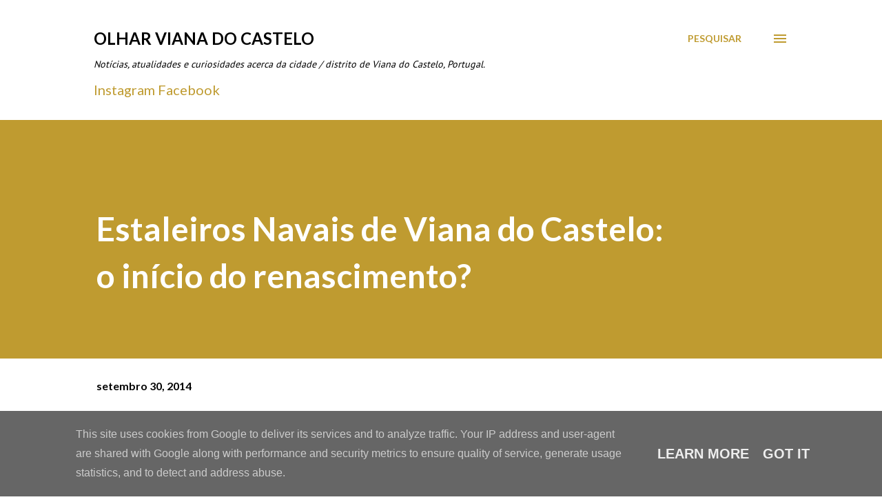

--- FILE ---
content_type: text/html; charset=UTF-8
request_url: https://www.olharvianadocastelo.pt/2014/09/estaleiros-navais-de-viana-do-castelo-o.html
body_size: 28447
content:
<!DOCTYPE html>
<html dir='ltr' lang='pt-PT'>
<head>
<meta content='width=device-width, initial-scale=1' name='viewport'/>
<title>Estaleiros Navais de Viana do Castelo: o início do renascimento?</title>
<meta content='text/html; charset=UTF-8' http-equiv='Content-Type'/>
<!-- Chrome, Firefox OS and Opera -->
<meta content='#FFFFFF' name='theme-color'/>
<!-- Windows Phone -->
<meta content='#FFFFFF' name='msapplication-navbutton-color'/>
<meta content='blogger' name='generator'/>
<link href='https://www.olharvianadocastelo.pt/favicon.ico' rel='icon' type='image/x-icon'/>
<link href='https://www.olharvianadocastelo.pt/2014/09/estaleiros-navais-de-viana-do-castelo-o.html' rel='canonical'/>
<link rel="alternate" type="application/atom+xml" title="Olhar Viana do Castelo - Atom" href="https://www.olharvianadocastelo.pt/feeds/posts/default" />
<link rel="alternate" type="application/rss+xml" title="Olhar Viana do Castelo - RSS" href="https://www.olharvianadocastelo.pt/feeds/posts/default?alt=rss" />
<link rel="service.post" type="application/atom+xml" title="Olhar Viana do Castelo - Atom" href="https://www.blogger.com/feeds/4884569773129541048/posts/default" />

<link rel="alternate" type="application/atom+xml" title="Olhar Viana do Castelo - Atom" href="https://www.olharvianadocastelo.pt/feeds/3817044869938751426/comments/default" />
<!--Can't find substitution for tag [blog.ieCssRetrofitLinks]-->
<link href='https://blogger.googleusercontent.com/img/b/R29vZ2xl/AVvXsEjsg_sqE0J_iHEH4CMvMOZRBB-HsYAYNC0SzQFZ4O5rMtu_i6xt6dKoGwv-W0iSMEMwmYitltQS2LHuh17CgLJhsORKR9EKeydOYIC5nE6GGr-ZtDm5fA9VXQ1PI7j8mtaMoMjDjsxhQUM/s1600/West+Sea,+Viana+do+Castelo.jpg' rel='image_src'/>
<meta content='https://www.olharvianadocastelo.pt/2014/09/estaleiros-navais-de-viana-do-castelo-o.html' property='og:url'/>
<meta content='Estaleiros Navais de Viana do Castelo: o início do renascimento?' property='og:title'/>
<meta content='Blogue de notícias, atualidades e curiosidades acerca da cidade de Viana do Castelo, Portugal.' property='og:description'/>
<meta content='https://blogger.googleusercontent.com/img/b/R29vZ2xl/AVvXsEjsg_sqE0J_iHEH4CMvMOZRBB-HsYAYNC0SzQFZ4O5rMtu_i6xt6dKoGwv-W0iSMEMwmYitltQS2LHuh17CgLJhsORKR9EKeydOYIC5nE6GGr-ZtDm5fA9VXQ1PI7j8mtaMoMjDjsxhQUM/w1200-h630-p-k-no-nu/West+Sea,+Viana+do+Castelo.jpg' property='og:image'/>
<style type='text/css'>@font-face{font-family:'EB Garamond';font-style:italic;font-weight:600;font-display:swap;src:url(//fonts.gstatic.com/s/ebgaramond/v32/SlGFmQSNjdsmc35JDF1K5GRwUjcdlttVFm-rI7diR79wU6i1hGFJRvzr2Q.woff2)format('woff2');unicode-range:U+0460-052F,U+1C80-1C8A,U+20B4,U+2DE0-2DFF,U+A640-A69F,U+FE2E-FE2F;}@font-face{font-family:'EB Garamond';font-style:italic;font-weight:600;font-display:swap;src:url(//fonts.gstatic.com/s/ebgaramond/v32/SlGFmQSNjdsmc35JDF1K5GRwUjcdlttVFm-rI7diR795U6i1hGFJRvzr2Q.woff2)format('woff2');unicode-range:U+0301,U+0400-045F,U+0490-0491,U+04B0-04B1,U+2116;}@font-face{font-family:'EB Garamond';font-style:italic;font-weight:600;font-display:swap;src:url(//fonts.gstatic.com/s/ebgaramond/v32/SlGFmQSNjdsmc35JDF1K5GRwUjcdlttVFm-rI7diR79xU6i1hGFJRvzr2Q.woff2)format('woff2');unicode-range:U+1F00-1FFF;}@font-face{font-family:'EB Garamond';font-style:italic;font-weight:600;font-display:swap;src:url(//fonts.gstatic.com/s/ebgaramond/v32/SlGFmQSNjdsmc35JDF1K5GRwUjcdlttVFm-rI7diR79-U6i1hGFJRvzr2Q.woff2)format('woff2');unicode-range:U+0370-0377,U+037A-037F,U+0384-038A,U+038C,U+038E-03A1,U+03A3-03FF;}@font-face{font-family:'EB Garamond';font-style:italic;font-weight:600;font-display:swap;src:url(//fonts.gstatic.com/s/ebgaramond/v32/SlGFmQSNjdsmc35JDF1K5GRwUjcdlttVFm-rI7diR79yU6i1hGFJRvzr2Q.woff2)format('woff2');unicode-range:U+0102-0103,U+0110-0111,U+0128-0129,U+0168-0169,U+01A0-01A1,U+01AF-01B0,U+0300-0301,U+0303-0304,U+0308-0309,U+0323,U+0329,U+1EA0-1EF9,U+20AB;}@font-face{font-family:'EB Garamond';font-style:italic;font-weight:600;font-display:swap;src:url(//fonts.gstatic.com/s/ebgaramond/v32/SlGFmQSNjdsmc35JDF1K5GRwUjcdlttVFm-rI7diR79zU6i1hGFJRvzr2Q.woff2)format('woff2');unicode-range:U+0100-02BA,U+02BD-02C5,U+02C7-02CC,U+02CE-02D7,U+02DD-02FF,U+0304,U+0308,U+0329,U+1D00-1DBF,U+1E00-1E9F,U+1EF2-1EFF,U+2020,U+20A0-20AB,U+20AD-20C0,U+2113,U+2C60-2C7F,U+A720-A7FF;}@font-face{font-family:'EB Garamond';font-style:italic;font-weight:600;font-display:swap;src:url(//fonts.gstatic.com/s/ebgaramond/v32/SlGFmQSNjdsmc35JDF1K5GRwUjcdlttVFm-rI7diR799U6i1hGFJRvw.woff2)format('woff2');unicode-range:U+0000-00FF,U+0131,U+0152-0153,U+02BB-02BC,U+02C6,U+02DA,U+02DC,U+0304,U+0308,U+0329,U+2000-206F,U+20AC,U+2122,U+2191,U+2193,U+2212,U+2215,U+FEFF,U+FFFD;}@font-face{font-family:'Lato';font-style:normal;font-weight:400;font-display:swap;src:url(//fonts.gstatic.com/s/lato/v25/S6uyw4BMUTPHjxAwXiWtFCfQ7A.woff2)format('woff2');unicode-range:U+0100-02BA,U+02BD-02C5,U+02C7-02CC,U+02CE-02D7,U+02DD-02FF,U+0304,U+0308,U+0329,U+1D00-1DBF,U+1E00-1E9F,U+1EF2-1EFF,U+2020,U+20A0-20AB,U+20AD-20C0,U+2113,U+2C60-2C7F,U+A720-A7FF;}@font-face{font-family:'Lato';font-style:normal;font-weight:400;font-display:swap;src:url(//fonts.gstatic.com/s/lato/v25/S6uyw4BMUTPHjx4wXiWtFCc.woff2)format('woff2');unicode-range:U+0000-00FF,U+0131,U+0152-0153,U+02BB-02BC,U+02C6,U+02DA,U+02DC,U+0304,U+0308,U+0329,U+2000-206F,U+20AC,U+2122,U+2191,U+2193,U+2212,U+2215,U+FEFF,U+FFFD;}@font-face{font-family:'Lato';font-style:normal;font-weight:700;font-display:swap;src:url(//fonts.gstatic.com/s/lato/v25/S6u9w4BMUTPHh6UVSwaPGQ3q5d0N7w.woff2)format('woff2');unicode-range:U+0100-02BA,U+02BD-02C5,U+02C7-02CC,U+02CE-02D7,U+02DD-02FF,U+0304,U+0308,U+0329,U+1D00-1DBF,U+1E00-1E9F,U+1EF2-1EFF,U+2020,U+20A0-20AB,U+20AD-20C0,U+2113,U+2C60-2C7F,U+A720-A7FF;}@font-face{font-family:'Lato';font-style:normal;font-weight:700;font-display:swap;src:url(//fonts.gstatic.com/s/lato/v25/S6u9w4BMUTPHh6UVSwiPGQ3q5d0.woff2)format('woff2');unicode-range:U+0000-00FF,U+0131,U+0152-0153,U+02BB-02BC,U+02C6,U+02DA,U+02DC,U+0304,U+0308,U+0329,U+2000-206F,U+20AC,U+2122,U+2191,U+2193,U+2212,U+2215,U+FEFF,U+FFFD;}@font-face{font-family:'Open Sans';font-style:normal;font-weight:600;font-stretch:100%;font-display:swap;src:url(//fonts.gstatic.com/s/opensans/v44/memSYaGs126MiZpBA-UvWbX2vVnXBbObj2OVZyOOSr4dVJWUgsgH1x4taVIUwaEQbjB_mQ.woff2)format('woff2');unicode-range:U+0460-052F,U+1C80-1C8A,U+20B4,U+2DE0-2DFF,U+A640-A69F,U+FE2E-FE2F;}@font-face{font-family:'Open Sans';font-style:normal;font-weight:600;font-stretch:100%;font-display:swap;src:url(//fonts.gstatic.com/s/opensans/v44/memSYaGs126MiZpBA-UvWbX2vVnXBbObj2OVZyOOSr4dVJWUgsgH1x4kaVIUwaEQbjB_mQ.woff2)format('woff2');unicode-range:U+0301,U+0400-045F,U+0490-0491,U+04B0-04B1,U+2116;}@font-face{font-family:'Open Sans';font-style:normal;font-weight:600;font-stretch:100%;font-display:swap;src:url(//fonts.gstatic.com/s/opensans/v44/memSYaGs126MiZpBA-UvWbX2vVnXBbObj2OVZyOOSr4dVJWUgsgH1x4saVIUwaEQbjB_mQ.woff2)format('woff2');unicode-range:U+1F00-1FFF;}@font-face{font-family:'Open Sans';font-style:normal;font-weight:600;font-stretch:100%;font-display:swap;src:url(//fonts.gstatic.com/s/opensans/v44/memSYaGs126MiZpBA-UvWbX2vVnXBbObj2OVZyOOSr4dVJWUgsgH1x4jaVIUwaEQbjB_mQ.woff2)format('woff2');unicode-range:U+0370-0377,U+037A-037F,U+0384-038A,U+038C,U+038E-03A1,U+03A3-03FF;}@font-face{font-family:'Open Sans';font-style:normal;font-weight:600;font-stretch:100%;font-display:swap;src:url(//fonts.gstatic.com/s/opensans/v44/memSYaGs126MiZpBA-UvWbX2vVnXBbObj2OVZyOOSr4dVJWUgsgH1x4iaVIUwaEQbjB_mQ.woff2)format('woff2');unicode-range:U+0307-0308,U+0590-05FF,U+200C-2010,U+20AA,U+25CC,U+FB1D-FB4F;}@font-face{font-family:'Open Sans';font-style:normal;font-weight:600;font-stretch:100%;font-display:swap;src:url(//fonts.gstatic.com/s/opensans/v44/memSYaGs126MiZpBA-UvWbX2vVnXBbObj2OVZyOOSr4dVJWUgsgH1x5caVIUwaEQbjB_mQ.woff2)format('woff2');unicode-range:U+0302-0303,U+0305,U+0307-0308,U+0310,U+0312,U+0315,U+031A,U+0326-0327,U+032C,U+032F-0330,U+0332-0333,U+0338,U+033A,U+0346,U+034D,U+0391-03A1,U+03A3-03A9,U+03B1-03C9,U+03D1,U+03D5-03D6,U+03F0-03F1,U+03F4-03F5,U+2016-2017,U+2034-2038,U+203C,U+2040,U+2043,U+2047,U+2050,U+2057,U+205F,U+2070-2071,U+2074-208E,U+2090-209C,U+20D0-20DC,U+20E1,U+20E5-20EF,U+2100-2112,U+2114-2115,U+2117-2121,U+2123-214F,U+2190,U+2192,U+2194-21AE,U+21B0-21E5,U+21F1-21F2,U+21F4-2211,U+2213-2214,U+2216-22FF,U+2308-230B,U+2310,U+2319,U+231C-2321,U+2336-237A,U+237C,U+2395,U+239B-23B7,U+23D0,U+23DC-23E1,U+2474-2475,U+25AF,U+25B3,U+25B7,U+25BD,U+25C1,U+25CA,U+25CC,U+25FB,U+266D-266F,U+27C0-27FF,U+2900-2AFF,U+2B0E-2B11,U+2B30-2B4C,U+2BFE,U+3030,U+FF5B,U+FF5D,U+1D400-1D7FF,U+1EE00-1EEFF;}@font-face{font-family:'Open Sans';font-style:normal;font-weight:600;font-stretch:100%;font-display:swap;src:url(//fonts.gstatic.com/s/opensans/v44/memSYaGs126MiZpBA-UvWbX2vVnXBbObj2OVZyOOSr4dVJWUgsgH1x5OaVIUwaEQbjB_mQ.woff2)format('woff2');unicode-range:U+0001-000C,U+000E-001F,U+007F-009F,U+20DD-20E0,U+20E2-20E4,U+2150-218F,U+2190,U+2192,U+2194-2199,U+21AF,U+21E6-21F0,U+21F3,U+2218-2219,U+2299,U+22C4-22C6,U+2300-243F,U+2440-244A,U+2460-24FF,U+25A0-27BF,U+2800-28FF,U+2921-2922,U+2981,U+29BF,U+29EB,U+2B00-2BFF,U+4DC0-4DFF,U+FFF9-FFFB,U+10140-1018E,U+10190-1019C,U+101A0,U+101D0-101FD,U+102E0-102FB,U+10E60-10E7E,U+1D2C0-1D2D3,U+1D2E0-1D37F,U+1F000-1F0FF,U+1F100-1F1AD,U+1F1E6-1F1FF,U+1F30D-1F30F,U+1F315,U+1F31C,U+1F31E,U+1F320-1F32C,U+1F336,U+1F378,U+1F37D,U+1F382,U+1F393-1F39F,U+1F3A7-1F3A8,U+1F3AC-1F3AF,U+1F3C2,U+1F3C4-1F3C6,U+1F3CA-1F3CE,U+1F3D4-1F3E0,U+1F3ED,U+1F3F1-1F3F3,U+1F3F5-1F3F7,U+1F408,U+1F415,U+1F41F,U+1F426,U+1F43F,U+1F441-1F442,U+1F444,U+1F446-1F449,U+1F44C-1F44E,U+1F453,U+1F46A,U+1F47D,U+1F4A3,U+1F4B0,U+1F4B3,U+1F4B9,U+1F4BB,U+1F4BF,U+1F4C8-1F4CB,U+1F4D6,U+1F4DA,U+1F4DF,U+1F4E3-1F4E6,U+1F4EA-1F4ED,U+1F4F7,U+1F4F9-1F4FB,U+1F4FD-1F4FE,U+1F503,U+1F507-1F50B,U+1F50D,U+1F512-1F513,U+1F53E-1F54A,U+1F54F-1F5FA,U+1F610,U+1F650-1F67F,U+1F687,U+1F68D,U+1F691,U+1F694,U+1F698,U+1F6AD,U+1F6B2,U+1F6B9-1F6BA,U+1F6BC,U+1F6C6-1F6CF,U+1F6D3-1F6D7,U+1F6E0-1F6EA,U+1F6F0-1F6F3,U+1F6F7-1F6FC,U+1F700-1F7FF,U+1F800-1F80B,U+1F810-1F847,U+1F850-1F859,U+1F860-1F887,U+1F890-1F8AD,U+1F8B0-1F8BB,U+1F8C0-1F8C1,U+1F900-1F90B,U+1F93B,U+1F946,U+1F984,U+1F996,U+1F9E9,U+1FA00-1FA6F,U+1FA70-1FA7C,U+1FA80-1FA89,U+1FA8F-1FAC6,U+1FACE-1FADC,U+1FADF-1FAE9,U+1FAF0-1FAF8,U+1FB00-1FBFF;}@font-face{font-family:'Open Sans';font-style:normal;font-weight:600;font-stretch:100%;font-display:swap;src:url(//fonts.gstatic.com/s/opensans/v44/memSYaGs126MiZpBA-UvWbX2vVnXBbObj2OVZyOOSr4dVJWUgsgH1x4vaVIUwaEQbjB_mQ.woff2)format('woff2');unicode-range:U+0102-0103,U+0110-0111,U+0128-0129,U+0168-0169,U+01A0-01A1,U+01AF-01B0,U+0300-0301,U+0303-0304,U+0308-0309,U+0323,U+0329,U+1EA0-1EF9,U+20AB;}@font-face{font-family:'Open Sans';font-style:normal;font-weight:600;font-stretch:100%;font-display:swap;src:url(//fonts.gstatic.com/s/opensans/v44/memSYaGs126MiZpBA-UvWbX2vVnXBbObj2OVZyOOSr4dVJWUgsgH1x4uaVIUwaEQbjB_mQ.woff2)format('woff2');unicode-range:U+0100-02BA,U+02BD-02C5,U+02C7-02CC,U+02CE-02D7,U+02DD-02FF,U+0304,U+0308,U+0329,U+1D00-1DBF,U+1E00-1E9F,U+1EF2-1EFF,U+2020,U+20A0-20AB,U+20AD-20C0,U+2113,U+2C60-2C7F,U+A720-A7FF;}@font-face{font-family:'Open Sans';font-style:normal;font-weight:600;font-stretch:100%;font-display:swap;src:url(//fonts.gstatic.com/s/opensans/v44/memSYaGs126MiZpBA-UvWbX2vVnXBbObj2OVZyOOSr4dVJWUgsgH1x4gaVIUwaEQbjA.woff2)format('woff2');unicode-range:U+0000-00FF,U+0131,U+0152-0153,U+02BB-02BC,U+02C6,U+02DA,U+02DC,U+0304,U+0308,U+0329,U+2000-206F,U+20AC,U+2122,U+2191,U+2193,U+2212,U+2215,U+FEFF,U+FFFD;}@font-face{font-family:'PT Sans';font-style:normal;font-weight:400;font-display:swap;src:url(//fonts.gstatic.com/s/ptsans/v18/jizaRExUiTo99u79D0-ExcOPIDUg-g.woff2)format('woff2');unicode-range:U+0460-052F,U+1C80-1C8A,U+20B4,U+2DE0-2DFF,U+A640-A69F,U+FE2E-FE2F;}@font-face{font-family:'PT Sans';font-style:normal;font-weight:400;font-display:swap;src:url(//fonts.gstatic.com/s/ptsans/v18/jizaRExUiTo99u79D0aExcOPIDUg-g.woff2)format('woff2');unicode-range:U+0301,U+0400-045F,U+0490-0491,U+04B0-04B1,U+2116;}@font-face{font-family:'PT Sans';font-style:normal;font-weight:400;font-display:swap;src:url(//fonts.gstatic.com/s/ptsans/v18/jizaRExUiTo99u79D0yExcOPIDUg-g.woff2)format('woff2');unicode-range:U+0100-02BA,U+02BD-02C5,U+02C7-02CC,U+02CE-02D7,U+02DD-02FF,U+0304,U+0308,U+0329,U+1D00-1DBF,U+1E00-1E9F,U+1EF2-1EFF,U+2020,U+20A0-20AB,U+20AD-20C0,U+2113,U+2C60-2C7F,U+A720-A7FF;}@font-face{font-family:'PT Sans';font-style:normal;font-weight:400;font-display:swap;src:url(//fonts.gstatic.com/s/ptsans/v18/jizaRExUiTo99u79D0KExcOPIDU.woff2)format('woff2');unicode-range:U+0000-00FF,U+0131,U+0152-0153,U+02BB-02BC,U+02C6,U+02DA,U+02DC,U+0304,U+0308,U+0329,U+2000-206F,U+20AC,U+2122,U+2191,U+2193,U+2212,U+2215,U+FEFF,U+FFFD;}</style>
<style id='page-skin-1' type='text/css'><!--
/*! normalize.css v3.0.1 | MIT License | git.io/normalize */html{font-family:sans-serif;-ms-text-size-adjust:100%;-webkit-text-size-adjust:100%}body{margin:0}article,aside,details,figcaption,figure,footer,header,hgroup,main,nav,section,summary{display:block}audio,canvas,progress,video{display:inline-block;vertical-align:baseline}audio:not([controls]){display:none;height:0}[hidden],template{display:none}a{background:transparent}a:active,a:hover{outline:0}abbr[title]{border-bottom:1px dotted}b,strong{font-weight:bold}dfn{font-style:italic}h1{font-size:2em;margin:.67em 0}mark{background:#ff0;color:#000}small{font-size:80%}sub,sup{font-size:75%;line-height:0;position:relative;vertical-align:baseline}sup{top:-0.5em}sub{bottom:-0.25em}img{border:0}svg:not(:root){overflow:hidden}figure{margin:1em 40px}hr{-moz-box-sizing:content-box;box-sizing:content-box;height:0}pre{overflow:auto}code,kbd,pre,samp{font-family:monospace,monospace;font-size:1em}button,input,optgroup,select,textarea{color:inherit;font:inherit;margin:0}button{overflow:visible}button,select{text-transform:none}button,html input[type="button"],input[type="reset"],input[type="submit"]{-webkit-appearance:button;cursor:pointer}button[disabled],html input[disabled]{cursor:default}button::-moz-focus-inner,input::-moz-focus-inner{border:0;padding:0}input{line-height:normal}input[type="checkbox"],input[type="radio"]{box-sizing:border-box;padding:0}input[type="number"]::-webkit-inner-spin-button,input[type="number"]::-webkit-outer-spin-button{height:auto}input[type="search"]{-webkit-appearance:textfield;-moz-box-sizing:content-box;-webkit-box-sizing:content-box;box-sizing:content-box}input[type="search"]::-webkit-search-cancel-button,input[type="search"]::-webkit-search-decoration{-webkit-appearance:none}fieldset{border:1px solid #c0c0c0;margin:0 2px;padding:.35em .625em .75em}legend{border:0;padding:0}textarea{overflow:auto}optgroup{font-weight:bold}table{border-collapse:collapse;border-spacing:0}td,th{padding:0}
body{
overflow-wrap:break-word;
word-break:break-word;
word-wrap:break-word
}
.hidden{
display:none
}
.invisible{
visibility:hidden
}
.container::after,.float-container::after{
clear:both;
content:"";
display:table
}
.clearboth{
clear:both
}
#comments .comment .comment-actions,.subscribe-popup .FollowByEmail .follow-by-email-submit,.widget.Profile .profile-link{
background:0 0;
border:0;
box-shadow:none;
color:#bf9b30;
cursor:pointer;
font-size:14px;
font-weight:700;
outline:0;
text-decoration:none;
text-transform:uppercase;
width:auto
}
.dim-overlay{
background-color:rgba(0,0,0,.54);
height:100vh;
left:0;
position:fixed;
top:0;
width:100%
}
#sharing-dim-overlay{
background-color:transparent
}
input::-ms-clear{
display:none
}
.blogger-logo,.svg-icon-24.blogger-logo{
fill:#ff9800;
opacity:1
}
.loading-spinner-large{
-webkit-animation:mspin-rotate 1.568s infinite linear;
animation:mspin-rotate 1.568s infinite linear;
height:48px;
overflow:hidden;
position:absolute;
width:48px;
z-index:200
}
.loading-spinner-large>div{
-webkit-animation:mspin-revrot 5332ms infinite steps(4);
animation:mspin-revrot 5332ms infinite steps(4)
}
.loading-spinner-large>div>div{
-webkit-animation:mspin-singlecolor-large-film 1333ms infinite steps(81);
animation:mspin-singlecolor-large-film 1333ms infinite steps(81);
background-size:100%;
height:48px;
width:3888px
}
.mspin-black-large>div>div,.mspin-grey_54-large>div>div{
background-image:url(https://www.blogblog.com/indie/mspin_black_large.svg)
}
.mspin-white-large>div>div{
background-image:url(https://www.blogblog.com/indie/mspin_white_large.svg)
}
.mspin-grey_54-large{
opacity:.54
}
@-webkit-keyframes mspin-singlecolor-large-film{
from{
-webkit-transform:translateX(0);
transform:translateX(0)
}
to{
-webkit-transform:translateX(-3888px);
transform:translateX(-3888px)
}
}
@keyframes mspin-singlecolor-large-film{
from{
-webkit-transform:translateX(0);
transform:translateX(0)
}
to{
-webkit-transform:translateX(-3888px);
transform:translateX(-3888px)
}
}
@-webkit-keyframes mspin-rotate{
from{
-webkit-transform:rotate(0);
transform:rotate(0)
}
to{
-webkit-transform:rotate(360deg);
transform:rotate(360deg)
}
}
@keyframes mspin-rotate{
from{
-webkit-transform:rotate(0);
transform:rotate(0)
}
to{
-webkit-transform:rotate(360deg);
transform:rotate(360deg)
}
}
@-webkit-keyframes mspin-revrot{
from{
-webkit-transform:rotate(0);
transform:rotate(0)
}
to{
-webkit-transform:rotate(-360deg);
transform:rotate(-360deg)
}
}
@keyframes mspin-revrot{
from{
-webkit-transform:rotate(0);
transform:rotate(0)
}
to{
-webkit-transform:rotate(-360deg);
transform:rotate(-360deg)
}
}
.skip-navigation{
background-color:#fff;
box-sizing:border-box;
color:#000;
display:block;
height:0;
left:0;
line-height:50px;
overflow:hidden;
padding-top:0;
position:fixed;
text-align:center;
top:0;
-webkit-transition:box-shadow .3s,height .3s,padding-top .3s;
transition:box-shadow .3s,height .3s,padding-top .3s;
width:100%;
z-index:900
}
.skip-navigation:focus{
box-shadow:0 4px 5px 0 rgba(0,0,0,.14),0 1px 10px 0 rgba(0,0,0,.12),0 2px 4px -1px rgba(0,0,0,.2);
height:50px
}
#main{
outline:0
}
.main-heading{
position:absolute;
clip:rect(1px,1px,1px,1px);
padding:0;
border:0;
height:1px;
width:1px;
overflow:hidden
}
.Attribution{
margin-top:1em;
text-align:center
}
.Attribution .blogger img,.Attribution .blogger svg{
vertical-align:bottom
}
.Attribution .blogger img{
margin-right:.5em
}
.Attribution div{
line-height:24px;
margin-top:.5em
}
.Attribution .copyright,.Attribution .image-attribution{
font-size:.7em;
margin-top:1.5em
}
.BLOG_mobile_video_class{
display:none
}
.bg-photo{
background-attachment:scroll!important
}
body .CSS_LIGHTBOX{
z-index:900
}
.extendable .show-less,.extendable .show-more{
border-color:#bf9b30;
color:#bf9b30;
margin-top:8px
}
.extendable .show-less.hidden,.extendable .show-more.hidden{
display:none
}
.inline-ad{
display:none;
max-width:100%;
overflow:hidden
}
.adsbygoogle{
display:block
}
#cookieChoiceInfo{
bottom:0;
top:auto
}
iframe.b-hbp-video{
border:0
}
.post-body img{
max-width:100%
}
.post-body iframe{
max-width:100%
}
.post-body a[imageanchor="1"]{
display:inline-block
}
.byline{
margin-right:1em
}
.byline:last-child{
margin-right:0
}
.link-copied-dialog{
max-width:520px;
outline:0
}
.link-copied-dialog .modal-dialog-buttons{
margin-top:8px
}
.link-copied-dialog .goog-buttonset-default{
background:0 0;
border:0
}
.link-copied-dialog .goog-buttonset-default:focus{
outline:0
}
.paging-control-container{
margin-bottom:16px
}
.paging-control-container .paging-control{
display:inline-block
}
.paging-control-container .comment-range-text::after,.paging-control-container .paging-control{
color:#bf9b30
}
.paging-control-container .comment-range-text,.paging-control-container .paging-control{
margin-right:8px
}
.paging-control-container .comment-range-text::after,.paging-control-container .paging-control::after{
content:"\b7";
cursor:default;
padding-left:8px;
pointer-events:none
}
.paging-control-container .comment-range-text:last-child::after,.paging-control-container .paging-control:last-child::after{
content:none
}
.byline.reactions iframe{
height:20px
}
.b-notification{
color:#000;
background-color:#fff;
border-bottom:solid 1px #000;
box-sizing:border-box;
padding:16px 32px;
text-align:center
}
.b-notification.visible{
-webkit-transition:margin-top .3s cubic-bezier(.4,0,.2,1);
transition:margin-top .3s cubic-bezier(.4,0,.2,1)
}
.b-notification.invisible{
position:absolute
}
.b-notification-close{
position:absolute;
right:8px;
top:8px
}
.no-posts-message{
line-height:40px;
text-align:center
}
@media screen and (max-width:968px){
body.item-view .post-body a[imageanchor="1"][style*="float: left;"],body.item-view .post-body a[imageanchor="1"][style*="float: right;"]{
float:none!important;
clear:none!important
}
body.item-view .post-body a[imageanchor="1"] img{
display:block;
height:auto;
margin:0 auto
}
body.item-view .post-body>.separator:first-child>a[imageanchor="1"]:first-child{
margin-top:20px
}
.post-body a[imageanchor]{
display:block
}
body.item-view .post-body a[imageanchor="1"]{
margin-left:0!important;
margin-right:0!important
}
body.item-view .post-body a[imageanchor="1"]+a[imageanchor="1"]{
margin-top:16px
}
}
.item-control{
display:none
}
#comments{
border-top:1px dashed rgba(0,0,0,.54);
margin-top:20px;
padding:20px
}
#comments .comment-thread ol{
margin:0;
padding-left:0;
padding-left:0
}
#comments .comment .comment-replybox-single,#comments .comment-thread .comment-replies{
margin-left:60px
}
#comments .comment-thread .thread-count{
display:none
}
#comments .comment{
list-style-type:none;
padding:0 0 30px;
position:relative
}
#comments .comment .comment{
padding-bottom:8px
}
.comment .avatar-image-container{
position:absolute
}
.comment .avatar-image-container img{
border-radius:50%
}
.avatar-image-container svg,.comment .avatar-image-container .avatar-icon{
border-radius:50%;
border:solid 1px #000000;
box-sizing:border-box;
fill:#000000;
height:35px;
margin:0;
padding:7px;
width:35px
}
.comment .comment-block{
margin-top:10px;
margin-left:60px;
padding-bottom:0
}
#comments .comment-author-header-wrapper{
margin-left:40px
}
#comments .comment .thread-expanded .comment-block{
padding-bottom:20px
}
#comments .comment .comment-header .user,#comments .comment .comment-header .user a{
color:#292929;
font-style:normal;
font-weight:700
}
#comments .comment .comment-actions{
bottom:0;
margin-bottom:15px;
position:absolute
}
#comments .comment .comment-actions>*{
margin-right:8px
}
#comments .comment .comment-header .datetime{
bottom:0;
color:#000000;
display:inline-block;
font-size:13px;
font-style:italic;
margin-left:8px
}
#comments .comment .comment-footer .comment-timestamp a,#comments .comment .comment-header .datetime a{
color:#000000
}
#comments .comment .comment-content,.comment .comment-body{
margin-top:12px;
word-break:break-word
}
.comment-body{
margin-bottom:12px
}
#comments.embed[data-num-comments="0"]{
border:0;
margin-top:0;
padding-top:0
}
#comments.embed[data-num-comments="0"] #comment-post-message,#comments.embed[data-num-comments="0"] div.comment-form>p,#comments.embed[data-num-comments="0"] p.comment-footer{
display:none
}
#comment-editor-src{
display:none
}
.comments .comments-content .loadmore.loaded{
max-height:0;
opacity:0;
overflow:hidden
}
.extendable .remaining-items{
height:0;
overflow:hidden;
-webkit-transition:height .3s cubic-bezier(.4,0,.2,1);
transition:height .3s cubic-bezier(.4,0,.2,1)
}
.extendable .remaining-items.expanded{
height:auto
}
.svg-icon-24,.svg-icon-24-button{
cursor:pointer;
height:24px;
width:24px;
min-width:24px
}
.touch-icon{
margin:-12px;
padding:12px
}
.touch-icon:active,.touch-icon:focus{
background-color:rgba(153,153,153,.4);
border-radius:50%
}
svg:not(:root).touch-icon{
overflow:visible
}
html[dir=rtl] .rtl-reversible-icon{
-webkit-transform:scaleX(-1);
-ms-transform:scaleX(-1);
transform:scaleX(-1)
}
.svg-icon-24-button,.touch-icon-button{
background:0 0;
border:0;
margin:0;
outline:0;
padding:0
}
.touch-icon-button .touch-icon:active,.touch-icon-button .touch-icon:focus{
background-color:transparent
}
.touch-icon-button:active .touch-icon,.touch-icon-button:focus .touch-icon{
background-color:rgba(153,153,153,.4);
border-radius:50%
}
.Profile .default-avatar-wrapper .avatar-icon{
border-radius:50%;
border:solid 1px #000000;
box-sizing:border-box;
fill:#000000;
margin:0
}
.Profile .individual .default-avatar-wrapper .avatar-icon{
padding:25px
}
.Profile .individual .avatar-icon,.Profile .individual .profile-img{
height:120px;
width:120px
}
.Profile .team .default-avatar-wrapper .avatar-icon{
padding:8px
}
.Profile .team .avatar-icon,.Profile .team .default-avatar-wrapper,.Profile .team .profile-img{
height:40px;
width:40px
}
.snippet-container{
margin:0;
position:relative;
overflow:hidden
}
.snippet-fade{
bottom:0;
box-sizing:border-box;
position:absolute;
width:96px
}
.snippet-fade{
right:0
}
.snippet-fade:after{
content:"\2026"
}
.snippet-fade:after{
float:right
}
.post-bottom{
-webkit-box-align:center;
-webkit-align-items:center;
-ms-flex-align:center;
align-items:center;
display:-webkit-box;
display:-webkit-flex;
display:-ms-flexbox;
display:flex;
-webkit-flex-wrap:wrap;
-ms-flex-wrap:wrap;
flex-wrap:wrap
}
.post-footer{
-webkit-box-flex:1;
-webkit-flex:1 1 auto;
-ms-flex:1 1 auto;
flex:1 1 auto;
-webkit-flex-wrap:wrap;
-ms-flex-wrap:wrap;
flex-wrap:wrap;
-webkit-box-ordinal-group:2;
-webkit-order:1;
-ms-flex-order:1;
order:1
}
.post-footer>*{
-webkit-box-flex:0;
-webkit-flex:0 1 auto;
-ms-flex:0 1 auto;
flex:0 1 auto
}
.post-footer .byline:last-child{
margin-right:1em
}
.jump-link{
-webkit-box-flex:0;
-webkit-flex:0 0 auto;
-ms-flex:0 0 auto;
flex:0 0 auto;
-webkit-box-ordinal-group:3;
-webkit-order:2;
-ms-flex-order:2;
order:2
}
.centered-top-container.sticky{
left:0;
position:fixed;
right:0;
top:0;
width:auto;
z-index:8;
-webkit-transition-property:opacity,-webkit-transform;
transition-property:opacity,-webkit-transform;
transition-property:transform,opacity;
transition-property:transform,opacity,-webkit-transform;
-webkit-transition-duration:.2s;
transition-duration:.2s;
-webkit-transition-timing-function:cubic-bezier(.4,0,.2,1);
transition-timing-function:cubic-bezier(.4,0,.2,1)
}
.centered-top-placeholder{
display:none
}
.collapsed-header .centered-top-placeholder{
display:block
}
.centered-top-container .Header .replaced h1,.centered-top-placeholder .Header .replaced h1{
display:none
}
.centered-top-container.sticky .Header .replaced h1{
display:block
}
.centered-top-container.sticky .Header .header-widget{
background:0 0
}
.centered-top-container.sticky .Header .header-image-wrapper{
display:none
}
.centered-top-container img,.centered-top-placeholder img{
max-width:100%
}
.collapsible{
-webkit-transition:height .3s cubic-bezier(.4,0,.2,1);
transition:height .3s cubic-bezier(.4,0,.2,1)
}
.collapsible,.collapsible>summary{
display:block;
overflow:hidden
}
.collapsible>:not(summary){
display:none
}
.collapsible[open]>:not(summary){
display:block
}
.collapsible:focus,.collapsible>summary:focus{
outline:0
}
.collapsible>summary{
cursor:pointer;
display:block;
padding:0
}
.collapsible:focus>summary,.collapsible>summary:focus{
background-color:transparent
}
.collapsible>summary::-webkit-details-marker{
display:none
}
.collapsible-title{
-webkit-box-align:center;
-webkit-align-items:center;
-ms-flex-align:center;
align-items:center;
display:-webkit-box;
display:-webkit-flex;
display:-ms-flexbox;
display:flex
}
.collapsible-title .title{
-webkit-box-flex:1;
-webkit-flex:1 1 auto;
-ms-flex:1 1 auto;
flex:1 1 auto;
-webkit-box-ordinal-group:1;
-webkit-order:0;
-ms-flex-order:0;
order:0;
overflow:hidden;
text-overflow:ellipsis;
white-space:nowrap
}
.collapsible-title .chevron-down,.collapsible[open] .collapsible-title .chevron-up{
display:block
}
.collapsible-title .chevron-up,.collapsible[open] .collapsible-title .chevron-down{
display:none
}
.overflowable-container{
max-height:48px;
overflow:hidden;
position:relative
}
.overflow-button{
cursor:pointer
}
#overflowable-dim-overlay{
background:0 0
}
.overflow-popup{
box-shadow:0 2px 2px 0 rgba(0,0,0,.14),0 3px 1px -2px rgba(0,0,0,.2),0 1px 5px 0 rgba(0,0,0,.12);
background-color:#FFFFFF;
left:0;
max-width:calc(100% - 32px);
position:absolute;
top:0;
visibility:hidden;
z-index:101
}
.overflow-popup ul{
list-style:none
}
.overflow-popup .tabs li,.overflow-popup li{
display:block;
height:auto
}
.overflow-popup .tabs li{
padding-left:0;
padding-right:0
}
.overflow-button.hidden,.overflow-popup .tabs li.hidden,.overflow-popup li.hidden{
display:none
}
.ripple{
position:relative
}
.ripple>*{
z-index:1
}
.splash-wrapper{
bottom:0;
left:0;
overflow:hidden;
pointer-events:none;
position:absolute;
right:0;
top:0;
z-index:0
}
.splash{
background:#ccc;
border-radius:100%;
display:block;
opacity:.6;
position:absolute;
-webkit-transform:scale(0);
-ms-transform:scale(0);
transform:scale(0)
}
.splash.animate{
-webkit-animation:ripple-effect .4s linear;
animation:ripple-effect .4s linear
}
@-webkit-keyframes ripple-effect{
100%{
opacity:0;
-webkit-transform:scale(2.5);
transform:scale(2.5)
}
}
@keyframes ripple-effect{
100%{
opacity:0;
-webkit-transform:scale(2.5);
transform:scale(2.5)
}
}
.search{
display:-webkit-box;
display:-webkit-flex;
display:-ms-flexbox;
display:flex;
line-height:24px;
width:24px
}
.search.focused{
width:100%
}
.search.focused .section{
width:100%
}
.search form{
z-index:101
}
.search h3{
display:none
}
.search form{
display:-webkit-box;
display:-webkit-flex;
display:-ms-flexbox;
display:flex;
-webkit-box-flex:1;
-webkit-flex:1 0 0;
-ms-flex:1 0 0px;
flex:1 0 0;
border-bottom:solid 1px transparent;
padding-bottom:8px
}
.search form>*{
display:none
}
.search.focused form>*{
display:block
}
.search .search-input label{
display:none
}
.centered-top-placeholder.cloned .search form{
z-index:30
}
.search.focused form{
border-color:#292929;
position:relative;
width:auto
}
.collapsed-header .centered-top-container .search.focused form{
border-bottom-color:transparent
}
.search-expand{
-webkit-box-flex:0;
-webkit-flex:0 0 auto;
-ms-flex:0 0 auto;
flex:0 0 auto
}
.search-expand-text{
display:none
}
.search-close{
display:inline;
vertical-align:middle
}
.search-input{
-webkit-box-flex:1;
-webkit-flex:1 0 1px;
-ms-flex:1 0 1px;
flex:1 0 1px
}
.search-input input{
background:0 0;
border:0;
box-sizing:border-box;
color:#292929;
display:inline-block;
outline:0;
width:calc(100% - 48px)
}
.search-input input.no-cursor{
color:transparent;
text-shadow:0 0 0 #292929
}
.collapsed-header .centered-top-container .search-action,.collapsed-header .centered-top-container .search-input input{
color:#292929
}
.collapsed-header .centered-top-container .search-input input.no-cursor{
color:transparent;
text-shadow:0 0 0 #292929
}
.collapsed-header .centered-top-container .search-input input.no-cursor:focus,.search-input input.no-cursor:focus{
outline:0
}
.search-focused>*{
visibility:hidden
}
.search-focused .search,.search-focused .search-icon{
visibility:visible
}
.search.focused .search-action{
display:block
}
.search.focused .search-action:disabled{
opacity:.3
}
.sidebar-container{
background-color:#f7f7f7;
max-width:320px;
overflow-y:auto;
-webkit-transition-property:-webkit-transform;
transition-property:-webkit-transform;
transition-property:transform;
transition-property:transform,-webkit-transform;
-webkit-transition-duration:.3s;
transition-duration:.3s;
-webkit-transition-timing-function:cubic-bezier(0,0,.2,1);
transition-timing-function:cubic-bezier(0,0,.2,1);
width:320px;
z-index:101;
-webkit-overflow-scrolling:touch
}
.sidebar-container .navigation{
line-height:0;
padding:16px
}
.sidebar-container .sidebar-back{
cursor:pointer
}
.sidebar-container .widget{
background:0 0;
margin:0 16px;
padding:16px 0
}
.sidebar-container .widget .title{
color:#000000;
margin:0
}
.sidebar-container .widget ul{
list-style:none;
margin:0;
padding:0
}
.sidebar-container .widget ul ul{
margin-left:1em
}
.sidebar-container .widget li{
font-size:16px;
line-height:normal
}
.sidebar-container .widget+.widget{
border-top:1px dashed #000000
}
.BlogArchive li{
margin:16px 0
}
.BlogArchive li:last-child{
margin-bottom:0
}
.Label li a{
display:inline-block
}
.BlogArchive .post-count,.Label .label-count{
float:right;
margin-left:.25em
}
.BlogArchive .post-count::before,.Label .label-count::before{
content:"("
}
.BlogArchive .post-count::after,.Label .label-count::after{
content:")"
}
.widget.Translate .skiptranslate>div{
display:block!important
}
.widget.Profile .profile-link{
display:-webkit-box;
display:-webkit-flex;
display:-ms-flexbox;
display:flex
}
.widget.Profile .team-member .default-avatar-wrapper,.widget.Profile .team-member .profile-img{
-webkit-box-flex:0;
-webkit-flex:0 0 auto;
-ms-flex:0 0 auto;
flex:0 0 auto;
margin-right:1em
}
.widget.Profile .individual .profile-link{
-webkit-box-orient:vertical;
-webkit-box-direction:normal;
-webkit-flex-direction:column;
-ms-flex-direction:column;
flex-direction:column
}
.widget.Profile .team .profile-link .profile-name{
-webkit-align-self:center;
-ms-flex-item-align:center;
align-self:center;
display:block;
-webkit-box-flex:1;
-webkit-flex:1 1 auto;
-ms-flex:1 1 auto;
flex:1 1 auto
}
.dim-overlay{
background-color:rgba(0,0,0,.54);
z-index:100
}
body.sidebar-visible{
overflow-y:hidden
}
@media screen and (max-width:1619px){
.sidebar-container{
bottom:0;
position:fixed;
top:0;
left:auto;
right:0
}
.sidebar-container.sidebar-invisible{
-webkit-transition-timing-function:cubic-bezier(.4,0,.6,1);
transition-timing-function:cubic-bezier(.4,0,.6,1);
-webkit-transform:translateX(320px);
-ms-transform:translateX(320px);
transform:translateX(320px)
}
}
.dialog{
box-shadow:0 2px 2px 0 rgba(0,0,0,.14),0 3px 1px -2px rgba(0,0,0,.2),0 1px 5px 0 rgba(0,0,0,.12);
background:#FFFFFF;
box-sizing:border-box;
color:#292929;
padding:30px;
position:fixed;
text-align:center;
width:calc(100% - 24px);
z-index:101
}
.dialog input[type=email],.dialog input[type=text]{
background-color:transparent;
border:0;
border-bottom:solid 1px rgba(41,41,41,.12);
color:#292929;
display:block;
font-family:Lato, sans-serif;
font-size:16px;
line-height:24px;
margin:auto;
padding-bottom:7px;
outline:0;
text-align:center;
width:100%
}
.dialog input[type=email]::-webkit-input-placeholder,.dialog input[type=text]::-webkit-input-placeholder{
color:#292929
}
.dialog input[type=email]::-moz-placeholder,.dialog input[type=text]::-moz-placeholder{
color:#292929
}
.dialog input[type=email]:-ms-input-placeholder,.dialog input[type=text]:-ms-input-placeholder{
color:#292929
}
.dialog input[type=email]::-ms-input-placeholder,.dialog input[type=text]::-ms-input-placeholder{
color:#292929
}
.dialog input[type=email]::placeholder,.dialog input[type=text]::placeholder{
color:#292929
}
.dialog input[type=email]:focus,.dialog input[type=text]:focus{
border-bottom:solid 2px #bf9b30;
padding-bottom:6px
}
.dialog input.no-cursor{
color:transparent;
text-shadow:0 0 0 #292929
}
.dialog input.no-cursor:focus{
outline:0
}
.dialog input.no-cursor:focus{
outline:0
}
.dialog input[type=submit]{
font-family:Lato, sans-serif
}
.dialog .goog-buttonset-default{
color:#bf9b30
}
.subscribe-popup{
max-width:364px
}
.subscribe-popup h3{
color:#ffffff;
font-size:1.8em;
margin-top:0
}
.subscribe-popup .FollowByEmail h3{
display:none
}
.subscribe-popup .FollowByEmail .follow-by-email-submit{
color:#bf9b30;
display:inline-block;
margin:0 auto;
margin-top:24px;
width:auto;
white-space:normal
}
.subscribe-popup .FollowByEmail .follow-by-email-submit:disabled{
cursor:default;
opacity:.3
}
@media (max-width:800px){
.blog-name div.widget.Subscribe{
margin-bottom:16px
}
body.item-view .blog-name div.widget.Subscribe{
margin:8px auto 16px auto;
width:100%
}
}
body#layout .bg-photo,body#layout .bg-photo-overlay{
display:none
}
body#layout .page_body{
padding:0;
position:relative;
top:0
}
body#layout .page{
display:inline-block;
left:inherit;
position:relative;
vertical-align:top;
width:540px
}
body#layout .centered{
max-width:954px
}
body#layout .navigation{
display:none
}
body#layout .sidebar-container{
display:inline-block;
width:40%
}
body#layout .hamburger-menu,body#layout .search{
display:none
}
.widget.Sharing .sharing-button{
display:none
}
.widget.Sharing .sharing-buttons li{
padding:0
}
.widget.Sharing .sharing-buttons li span{
display:none
}
.post-share-buttons{
position:relative
}
.centered-bottom .share-buttons .svg-icon-24,.share-buttons .svg-icon-24{
fill:#bf9b30
}
.sharing-open.touch-icon-button:active .touch-icon,.sharing-open.touch-icon-button:focus .touch-icon{
background-color:transparent
}
.share-buttons{
background-color:#ececec;
border-radius:2px;
box-shadow:0 2px 2px 0 rgba(0,0,0,.14),0 3px 1px -2px rgba(0,0,0,.2),0 1px 5px 0 rgba(0,0,0,.12);
color:#bf9b30;
list-style:none;
margin:0;
padding:8px 0;
position:absolute;
top:-11px;
min-width:200px;
z-index:101
}
.share-buttons.hidden{
display:none
}
.sharing-button{
background:0 0;
border:0;
margin:0;
outline:0;
padding:0;
cursor:pointer
}
.share-buttons li{
margin:0;
height:48px
}
.share-buttons li:last-child{
margin-bottom:0
}
.share-buttons li .sharing-platform-button{
box-sizing:border-box;
cursor:pointer;
display:block;
height:100%;
margin-bottom:0;
padding:0 16px;
position:relative;
width:100%
}
.share-buttons li .sharing-platform-button:focus,.share-buttons li .sharing-platform-button:hover{
background-color:rgba(128,128,128,.1);
outline:0
}
.share-buttons li svg[class*=" sharing-"],.share-buttons li svg[class^=sharing-]{
position:absolute;
top:10px
}
.share-buttons li span.sharing-platform-button{
position:relative;
top:0
}
.share-buttons li .platform-sharing-text{
display:block;
font-size:16px;
line-height:48px;
white-space:nowrap
}
.share-buttons li .platform-sharing-text{
margin-left:56px
}
.flat-button{
cursor:pointer;
display:inline-block;
font-weight:700;
text-transform:uppercase;
border-radius:2px;
padding:8px;
margin:-8px
}
.flat-icon-button{
background:0 0;
border:0;
margin:0;
outline:0;
padding:0;
margin:-12px;
padding:12px;
cursor:pointer;
box-sizing:content-box;
display:inline-block;
line-height:0
}
.flat-icon-button,.flat-icon-button .splash-wrapper{
border-radius:50%
}
.flat-icon-button .splash.animate{
-webkit-animation-duration:.3s;
animation-duration:.3s
}
h1,h2,h3,h4,h5,h6{
margin:0
}
.post-body h1,.post-body h2,.post-body h3,.post-body h4,.post-body h5,.post-body h6{
margin:1em 0
}
.action-link,a{
color:#bf9b30;
cursor:pointer;
text-decoration:none
}
.action-link:visited,a:visited{
color:#bf9b30
}
.action-link:hover,a:hover{
color:#bf9b30
}
body{
background-color:#FFFFFF;
color:#292929;
font:normal 400 20px Lato, sans-serif;
margin:0 auto
}
.unused{
background:#FFFFFF none repeat scroll top left
}
.dim-overlay{
z-index:100
}
.all-container{
min-height:100vh;
display:-webkit-box;
display:-webkit-flex;
display:-ms-flexbox;
display:flex;
-webkit-box-orient:vertical;
-webkit-box-direction:normal;
-webkit-flex-direction:column;
-ms-flex-direction:column;
flex-direction:column
}
body.sidebar-visible .all-container{
overflow-y:scroll
}
.page{
max-width:1280px;
width:100%
}
.Blog{
padding:0;
padding-left:136px
}
.main_content_container{
-webkit-box-flex:0;
-webkit-flex:0 0 auto;
-ms-flex:0 0 auto;
flex:0 0 auto;
margin:0 auto;
max-width:1600px;
width:100%
}
.centered-top-container{
-webkit-box-flex:0;
-webkit-flex:0 0 auto;
-ms-flex:0 0 auto;
flex:0 0 auto
}
.centered-top,.centered-top-placeholder{
box-sizing:border-box;
width:100%
}
.centered-top{
box-sizing:border-box;
margin:0 auto;
max-width:1280px;
padding:44px 136px 32px 136px;
width:100%
}
.centered-top h3{
color:#000000;
font:700 14px Lato, sans-serif
}
.centered{
width:100%
}
.centered-top-firstline{
display:-webkit-box;
display:-webkit-flex;
display:-ms-flexbox;
display:flex;
position:relative;
width:100%
}
.main_header_elements{
display:-webkit-box;
display:-webkit-flex;
display:-ms-flexbox;
display:flex;
-webkit-box-flex:0;
-webkit-flex:0 1 auto;
-ms-flex:0 1 auto;
flex:0 1 auto;
-webkit-box-ordinal-group:2;
-webkit-order:1;
-ms-flex-order:1;
order:1;
overflow-x:hidden;
width:100%
}
html[dir=rtl] .main_header_elements{
-webkit-box-ordinal-group:3;
-webkit-order:2;
-ms-flex-order:2;
order:2
}
body.search-view .centered-top.search-focused .blog-name{
display:none
}
.widget.Header img{
max-width:100%
}
.blog-name{
-webkit-box-flex:1;
-webkit-flex:1 1 auto;
-ms-flex:1 1 auto;
flex:1 1 auto;
min-width:0;
-webkit-box-ordinal-group:2;
-webkit-order:1;
-ms-flex-order:1;
order:1;
-webkit-transition:opacity .2s cubic-bezier(.4,0,.2,1);
transition:opacity .2s cubic-bezier(.4,0,.2,1)
}
.subscribe-section-container{
-webkit-box-flex:0;
-webkit-flex:0 0 auto;
-ms-flex:0 0 auto;
flex:0 0 auto;
-webkit-box-ordinal-group:3;
-webkit-order:2;
-ms-flex-order:2;
order:2
}
.search{
-webkit-box-flex:0;
-webkit-flex:0 0 auto;
-ms-flex:0 0 auto;
flex:0 0 auto;
-webkit-box-ordinal-group:4;
-webkit-order:3;
-ms-flex-order:3;
order:3;
line-height:24px
}
.search svg{
margin-bottom:0px;
margin-top:0px;
padding-bottom:0;
padding-top:0
}
.search,.search.focused{
display:block;
width:auto
}
.search .section{
opacity:0;
position:absolute;
right:0;
top:0;
-webkit-transition:opacity .2s cubic-bezier(.4,0,.2,1);
transition:opacity .2s cubic-bezier(.4,0,.2,1)
}
.search-expand{
background:0 0;
border:0;
margin:0;
outline:0;
padding:0;
display:block
}
.search.focused .search-expand{
visibility:hidden
}
.hamburger-menu{
float:right;
height:24px
}
.search-expand,.subscribe-section-container{
margin-left:44px
}
.hamburger-section{
-webkit-box-flex:1;
-webkit-flex:1 0 auto;
-ms-flex:1 0 auto;
flex:1 0 auto;
margin-left:44px;
-webkit-box-ordinal-group:3;
-webkit-order:2;
-ms-flex-order:2;
order:2
}
html[dir=rtl] .hamburger-section{
-webkit-box-ordinal-group:2;
-webkit-order:1;
-ms-flex-order:1;
order:1
}
.search-expand-icon{
display:none
}
.search-expand-text{
display:block
}
.search-input{
width:100%
}
.search-focused .hamburger-section{
visibility:visible
}
.centered-top-secondline .PageList ul{
margin:0;
max-height:288px;
overflow-y:hidden
}
.centered-top-secondline .PageList li{
margin-right:30px
}
.centered-top-secondline .PageList li:first-child a{
padding-left:0
}
.centered-top-secondline .PageList .overflow-popup ul{
overflow-y:auto
}
.centered-top-secondline .PageList .overflow-popup li{
display:block
}
.centered-top-secondline .PageList .overflow-popup li.hidden{
display:none
}
.overflowable-contents li{
display:inline-block;
height:48px
}
.sticky .blog-name{
overflow:hidden
}
.sticky .blog-name .widget.Header h1{
overflow:hidden;
text-overflow:ellipsis;
white-space:nowrap
}
.sticky .blog-name .widget.Header p,.sticky .centered-top-secondline{
display:none
}
.centered-top-container,.centered-top-placeholder{
background:#FFFFFF none repeat scroll top left
}
.centered-top .svg-icon-24{
fill:#bf9b30
}
.blog-name h1,.blog-name h1 a{
color:#000000;
font:normal bold 24px Lato;
line-height:24px;
text-transform:uppercase
}
.widget.Header .header-widget p{
font:normal normal 14px PT Sans;
font-style:italic;
color:#000000;
line-height:1.6;
max-width:676px
}
.centered-top .flat-button{
color:#bf9b30;
cursor:pointer;
font:700 14px Lato, sans-serif;
line-height:24px;
text-transform:uppercase;
-webkit-transition:opacity .2s cubic-bezier(.4,0,.2,1);
transition:opacity .2s cubic-bezier(.4,0,.2,1)
}
.subscribe-button{
background:0 0;
border:0;
margin:0;
outline:0;
padding:0;
display:block
}
html[dir=ltr] .search form{
margin-right:12px
}
.search.focused .section{
opacity:1;
margin-right:36px;
width:calc(100% - 36px)
}
.search input{
border:0;
color:#000000;
font:700 16px Lato, sans-serif;
line-height:24px;
outline:0;
width:100%
}
.search form{
padding-bottom:0
}
.search input[type=submit]{
display:none
}
.search input::-webkit-input-placeholder{
text-transform:uppercase
}
.search input::-moz-placeholder{
text-transform:uppercase
}
.search input:-ms-input-placeholder{
text-transform:uppercase
}
.search input::-ms-input-placeholder{
text-transform:uppercase
}
.search input::placeholder{
text-transform:uppercase
}
.centered-top-secondline .dim-overlay,.search .dim-overlay{
background:0 0
}
.centered-top-secondline .PageList .overflow-button a,.centered-top-secondline .PageList li a{
color:#bf9b30;
font:700 14px Lato, sans-serif;
line-height:48px;
padding:12px
}
.centered-top-secondline .PageList li.selected a{
color:#bf9b30
}
.centered-top-secondline .overflow-popup .PageList li a{
color:#292929
}
.PageList ul{
padding:0
}
.sticky .search form{
border:0
}
.sticky{
box-shadow:0 0 20px 0 rgba(0,0,0,.7)
}
.sticky .centered-top{
padding-bottom:0;
padding-top:0
}
.sticky .blog-name h1,.sticky .search,.sticky .search-expand,.sticky .subscribe-button{
line-height:40px
}
.sticky .hamburger-section,.sticky .search-expand,.sticky .search.focused .search-submit{
-webkit-box-align:center;
-webkit-align-items:center;
-ms-flex-align:center;
align-items:center;
display:-webkit-box;
display:-webkit-flex;
display:-ms-flexbox;
display:flex;
height:40px
}
.subscribe-popup h3{
color:rgba(0,0,0,0.84);
font:700 24px Lato, sans-serif;
margin-bottom:24px
}
.subscribe-popup div.widget.FollowByEmail .follow-by-email-address{
color:rgba(0,0,0,0.84);
font:700 14px Lato, sans-serif
}
.subscribe-popup div.widget.FollowByEmail .follow-by-email-submit{
color:#bf9b30;
font:700 14px Lato, sans-serif;
margin-top:24px
}
.post-content{
-webkit-box-flex:0;
-webkit-flex:0 1 auto;
-ms-flex:0 1 auto;
flex:0 1 auto;
-webkit-box-ordinal-group:2;
-webkit-order:1;
-ms-flex-order:1;
order:1;
margin-right:76px;
max-width:676px;
width:100%
}
.post-filter-message{
background-color:#bf9b30;
color:#FFFFFF;
display:-webkit-box;
display:-webkit-flex;
display:-ms-flexbox;
display:flex;
font:normal bold 16px Lato, sans-serif;
margin:40px 136px 48px 136px;
padding:10px;
position:relative
}
.post-filter-message>*{
-webkit-box-flex:0;
-webkit-flex:0 0 auto;
-ms-flex:0 0 auto;
flex:0 0 auto
}
.post-filter-message .search-query{
font-style:italic;
quotes:"\201c" "\201d" "\2018" "\2019"
}
.post-filter-message .search-query::before{
content:open-quote
}
.post-filter-message .search-query::after{
content:close-quote
}
.post-filter-message div{
display:inline-block
}
.post-filter-message a{
color:#FFFFFF;
display:inline-block;
text-transform:uppercase
}
.post-filter-description{
-webkit-box-flex:1;
-webkit-flex:1 1 auto;
-ms-flex:1 1 auto;
flex:1 1 auto;
margin-right:16px
}
.post-title{
margin-top:0
}
body.feed-view .post-outer-container{
margin-top:85px
}
body.feed-view .feed-message+.post-outer-container,body.feed-view .post-outer-container:first-child{
margin-top:0
}
.post-outer{
display:-webkit-box;
display:-webkit-flex;
display:-ms-flexbox;
display:flex;
position:relative
}
.post-outer .snippet-thumbnail{
-webkit-box-align:center;
-webkit-align-items:center;
-ms-flex-align:center;
align-items:center;
background:#000;
display:-webkit-box;
display:-webkit-flex;
display:-ms-flexbox;
display:flex;
-webkit-box-flex:0;
-webkit-flex:0 0 auto;
-ms-flex:0 0 auto;
flex:0 0 auto;
height:256px;
-webkit-box-pack:center;
-webkit-justify-content:center;
-ms-flex-pack:center;
justify-content:center;
margin-right:136px;
overflow:hidden;
-webkit-box-ordinal-group:3;
-webkit-order:2;
-ms-flex-order:2;
order:2;
position:relative;
width:256px
}
.post-outer .thumbnail-empty{
background:0 0
}
.post-outer .snippet-thumbnail-img{
background-position:center;
background-repeat:no-repeat;
background-size:cover;
width:100%;
height:100%
}
.post-outer .snippet-thumbnail img{
max-height:100%
}
.post-title-container{
margin-bottom:16px
}
.post-bottom{
-webkit-box-align:baseline;
-webkit-align-items:baseline;
-ms-flex-align:baseline;
align-items:baseline;
display:-webkit-box;
display:-webkit-flex;
display:-ms-flexbox;
display:flex;
-webkit-box-pack:justify;
-webkit-justify-content:space-between;
-ms-flex-pack:justify;
justify-content:space-between
}
.post-share-buttons-bottom{
float:left
}
.footer{
-webkit-box-flex:0;
-webkit-flex:0 0 auto;
-ms-flex:0 0 auto;
flex:0 0 auto;
margin:auto auto 0 auto;
padding-bottom:32px;
width:auto
}
.post-header-container{
margin-bottom:12px
}
.post-header-container .post-share-buttons-top{
float:right
}
.post-header-container .post-header{
float:left
}
.byline{
display:inline-block;
margin-bottom:8px
}
.byline,.byline a,.flat-button{
color:#bf9b30;
font:700 14px Lato, sans-serif
}
.flat-button.ripple .splash{
background-color:rgba(191,155,48,.4)
}
.flat-button.ripple:hover{
background-color:rgba(191,155,48,.12)
}
.post-footer .byline{
text-transform:uppercase
}
.post-comment-link{
line-height:1
}
.blog-pager{
float:right;
margin-right:468px;
margin-top:48px
}
.FeaturedPost{
margin-bottom:56px
}
.FeaturedPost h3{
margin:16px 136px 8px 136px
}
.shown-ad{
margin-bottom:85px;
margin-top:85px
}
.shown-ad .inline-ad{
display:block;
max-width:676px
}
body.feed-view .shown-ad:last-child{
display:none
}
.post-title,.post-title a{
color:#000000;
font:normal bold 44px Lato;
line-height:1.3333333333
}
.feed-message{
color:#000000;
font:normal bold 16px Lato, sans-serif;
margin-bottom:52px
}
.post-header-container .byline,.post-header-container .byline a{
color:#000000;
font:normal bold 16px Lato, sans-serif
}
.post-header-container .byline.post-author:not(:last-child)::after{
content:"\b7"
}
.post-header-container .byline.post-author:not(:last-child){
margin-right:0
}
.post-snippet-container{
font:normal normal 20px Lato, sans-serif
}
.sharing-button{
text-transform:uppercase;
word-break:normal
}
.post-outer-container .svg-icon-24{
fill:#bf9b30
}
.post-body{
color:#000000;
font:normal normal 20px Lato, sans-serif;
line-height:2;
margin-bottom:24px
}
.blog-pager .blog-pager-older-link{
color:#bf9b30;
float:right;
font:700 14px Lato, sans-serif;
text-transform:uppercase
}
.no-posts-message{
margin:32px
}
body.item-view .Blog .post-title-container{
background-color:#bf9b30;
box-sizing:border-box;
margin-bottom:-1px;
padding-bottom:86px;
padding-right:290px;
padding-left:140px;
padding-top:124px;
width:100%
}
body.item-view .Blog .post-title,body.item-view .Blog .post-title a{
color:#ffffff;
font:normal bold 48px Lato;
line-height:1.4166666667;
margin-bottom:0
}
body.item-view .Blog{
margin:0;
margin-bottom:85px;
padding:0
}
body.item-view .Blog .post-content{
margin-right:0;
max-width:none
}
body.item-view .comments,body.item-view .shown-ad,body.item-view .widget.Blog .post-bottom{
margin-bottom:0;
margin-right:400px;
margin-left:140px;
margin-top:0
}
body.item-view .widget.Header header p{
max-width:740px
}
body.item-view .shown-ad{
margin-bottom:24px;
margin-top:24px
}
body.item-view .Blog .post-header-container{
padding-left:140px
}
body.item-view .Blog .post-header-container .post-author-profile-pic-container{
background-color:#bf9b30;
border-top:1px solid #bf9b30;
float:left;
height:84px;
margin-right:24px;
margin-left:-140px;
padding-left:140px
}
body.item-view .Blog .post-author-profile-pic{
max-height:100%
}
body.item-view .Blog .post-header{
float:left;
height:84px
}
body.item-view .Blog .post-header>*{
position:relative;
top:50%;
-webkit-transform:translateY(-50%);
-ms-transform:translateY(-50%);
transform:translateY(-50%)
}
body.item-view .post-body{
color:#292929;
font:normal 400 20px Lato, sans-serif;
line-height:2
}
body.item-view .Blog .post-body-container{
padding-right:290px;
position:relative;
margin-left:140px;
margin-top:20px;
margin-bottom:32px
}
body.item-view .Blog .post-body{
margin-bottom:0;
margin-right:110px
}
body.item-view .Blog .post-body::first-letter{
float:left;
font-size:80px;
font-weight:600;
line-height:1;
margin-right:16px
}
body.item-view .Blog .post-body div[style*="text-align: center"]::first-letter{
float:none;
font-size:inherit;
font-weight:inherit;
line-height:inherit;
margin-right:0
}
body.item-view .Blog .post-body::first-line{
color:#000000
}
body.item-view .Blog .post-body-container .post-sidebar{
right:0;
position:absolute;
top:0;
width:290px
}
body.item-view .Blog .post-body-container .post-sidebar .sharing-button{
display:inline-block
}
.widget.Attribution{
clear:both;
font:600 14px Open Sans, sans-serif;
padding-top:2em
}
.widget.Attribution .blogger{
margin:12px
}
.widget.Attribution svg{
fill:rgba(0, 0, 0, 0.54)
}
body.item-view .PopularPosts{
margin-left:140px
}
body.item-view .PopularPosts .widget-content>ul{
padding-left:0
}
body.item-view .PopularPosts .widget-content>ul>li{
display:block
}
body.item-view .PopularPosts .post-content{
margin-right:76px;
max-width:664px
}
body.item-view .PopularPosts .post:not(:last-child){
margin-bottom:85px
}
body.item-view .post-body-container img{
height:auto;
max-width:100%
}
body.item-view .PopularPosts>.title{
color:#000000;
font:700 16px Lato, sans-serif;
margin-bottom:36px
}
body.item-view .post-sidebar .post-labels-sidebar{
margin-top:48px;
min-width:150px
}
body.item-view .post-sidebar .post-labels-sidebar h3{
color:#292929;
font:700 14px Lato, sans-serif;
margin-bottom:16px
}
body.item-view .post-sidebar .post-labels-sidebar a{
color:#000000;
display:block;
font:400 14px Lato, sans-serif;
font-style:italic;
line-height:2
}
body.item-view blockquote{
font:italic 600 44px EB Garamond, serif;
font-style:italic;
quotes:"\201c" "\201d" "\2018" "\2019"
}
body.item-view blockquote::before{
content:open-quote
}
body.item-view blockquote::after{
content:close-quote
}
body.item-view .post-bottom{
display:-webkit-box;
display:-webkit-flex;
display:-ms-flexbox;
display:flex;
float:none
}
body.item-view .widget.Blog .post-share-buttons-bottom{
-webkit-box-flex:0;
-webkit-flex:0 1 auto;
-ms-flex:0 1 auto;
flex:0 1 auto;
-webkit-box-ordinal-group:3;
-webkit-order:2;
-ms-flex-order:2;
order:2
}
body.item-view .widget.Blog .post-footer{
line-height:1;
margin-right:24px
}
.widget.Blog body.item-view .post-bottom{
margin-right:0;
margin-bottom:80px
}
body.item-view .post-footer .post-labels .byline-label{
color:#292929;
font:700 14px Lato, sans-serif
}
body.item-view .post-footer .post-labels a{
color:#000000;
display:inline-block;
font:400 14px Lato, sans-serif;
line-height:2
}
body.item-view .post-footer .post-labels a:not(:last-child)::after{
content:", "
}
body.item-view #comments{
border-top:0;
padding:0
}
body.item-view #comments h3.title{
color:#000000;
font:700 16px Lato, sans-serif;
margin-bottom:48px
}
body.item-view #comments .comment-form h4{
position:absolute;
clip:rect(1px,1px,1px,1px);
padding:0;
border:0;
height:1px;
width:1px;
overflow:hidden
}
.heroPost{
display:-webkit-box;
display:-webkit-flex;
display:-ms-flexbox;
display:flex;
position:relative
}
.widget.Blog .heroPost{
margin-left:-136px
}
.heroPost .big-post-title .post-snippet{
color:#ffffff
}
.heroPost.noimage .post-snippet{
color:#3e3f3c
}
.heroPost .big-post-image-top{
display:none;
background-size:cover;
background-position:center
}
.heroPost .big-post-title{
background-color:#bf9b30;
box-sizing:border-box;
-webkit-box-flex:1;
-webkit-flex:1 1 auto;
-ms-flex:1 1 auto;
flex:1 1 auto;
max-width:888px;
min-width:0;
padding-bottom:84px;
padding-right:76px;
padding-left:136px;
padding-top:76px
}
.heroPost.noimage .big-post-title{
-webkit-box-flex:1;
-webkit-flex:1 0 auto;
-ms-flex:1 0 auto;
flex:1 0 auto;
max-width:480px;
width:480px
}
.heroPost .big-post-title h3{
margin:0 0 24px
}
.heroPost .big-post-title h3 a{
color:#ffffff
}
.heroPost .big-post-title .post-body{
color:#ffffff
}
.heroPost .big-post-title .item-byline{
color:#ffffff;
margin-bottom:24px
}
.heroPost .big-post-title .item-byline .post-timestamp{
display:block
}
.heroPost .big-post-title .item-byline a{
color:#ffffff
}
.heroPost .byline,.heroPost .byline a,.heroPost .flat-button{
color:#ffffff
}
.heroPost .flat-button.ripple .splash{
background-color:rgba(255,255,255,.4)
}
.heroPost .flat-button.ripple:hover{
background-color:rgba(255,255,255,.12)
}
.heroPost .big-post-image{
background-position:center;
background-repeat:no-repeat;
background-size:cover;
-webkit-box-flex:0;
-webkit-flex:0 0 auto;
-ms-flex:0 0 auto;
flex:0 0 auto;
width:392px
}
.heroPost .big-post-text{
background-color:#cccccc;
box-sizing:border-box;
color:#3e3f3c;
-webkit-box-flex:1;
-webkit-flex:1 1 auto;
-ms-flex:1 1 auto;
flex:1 1 auto;
min-width:0;
padding:48px
}
.heroPost .big-post-text .post-snippet-fade{
color:#3e3f3c;
background:-webkit-linear-gradient(right,#cccccc,rgba(204, 204, 204, 0));
background:linear-gradient(to left,#cccccc,rgba(204, 204, 204, 0))
}
.heroPost .big-post-text .byline,.heroPost .big-post-text .byline a,.heroPost .big-post-text .jump-link,.heroPost .big-post-text .sharing-button{
color:#3e3f3c
}
.heroPost .big-post-text .snippet-item::first-letter{
color:#3e3f3c;
float:left;
font-weight:700;
margin-right:12px
}
.sidebar-container{
background-color:#FFFFFF
}
body.sidebar-visible .sidebar-container{
box-shadow:0 0 20px 0 rgba(0,0,0,.7)
}
.sidebar-container .svg-icon-24{
fill:#000000
}
.sidebar-container .navigation .sidebar-back{
float:right
}
.sidebar-container .widget{
padding-right:16px;
margin-right:0;
margin-left:38px
}
.sidebar-container .widget+.widget{
border-top:solid 1px #bdbdbd
}
.sidebar-container .widget .title{
font:400 16px Lato, sans-serif
}
.collapsible{
width:100%
}
.widget.Profile{
border-top:0;
margin:0;
margin-left:38px;
margin-top:24px;
padding-right:0
}
body.sidebar-visible .widget.Profile{
margin-left:0
}
.widget.Profile h2{
display:none
}
.widget.Profile h3.title{
color:#000000;
margin:16px 32px
}
.widget.Profile .individual{
text-align:center
}
.widget.Profile .individual .default-avatar-wrapper .avatar-icon{
margin:auto
}
.widget.Profile .team{
margin-bottom:32px;
margin-left:32px;
margin-right:32px
}
.widget.Profile ul{
list-style:none;
padding:0
}
.widget.Profile li{
margin:10px 0;
text-align:left
}
.widget.Profile .profile-img{
border-radius:50%;
float:none
}
.widget.Profile .profile-info{
margin-bottom:12px
}
.profile-snippet-fade{
background:-webkit-linear-gradient(right,#FFFFFF 0,#FFFFFF 20%,rgba(255, 255, 255, 0) 100%);
background:linear-gradient(to left,#FFFFFF 0,#FFFFFF 20%,rgba(255, 255, 255, 0) 100%);
height:1.7em;
position:absolute;
right:16px;
top:11.7em;
width:96px
}
.profile-snippet-fade::after{
content:"\2026";
float:right
}
.widget.Profile .profile-location{
color:#000000;
font-size:16px;
margin:0;
opacity:.74
}
.widget.Profile .team-member .profile-link::after{
clear:both;
content:"";
display:table
}
.widget.Profile .team-member .profile-name{
word-break:break-word
}
.widget.Profile .profile-datablock .profile-link{
color:#000000;
font:700 16px Lato, sans-serif;
font-size:24px;
text-transform:none;
word-break:break-word
}
.widget.Profile .profile-datablock .profile-link+div{
margin-top:16px!important
}
.widget.Profile .profile-link{
font:700 16px Lato, sans-serif;
font-size:14px
}
.widget.Profile .profile-textblock{
color:#000000;
font-size:14px;
line-height:24px;
margin:0 18px;
opacity:.74;
overflow:hidden;
position:relative;
word-break:break-word
}
.widget.Label .list-label-widget-content li a{
width:100%;
word-wrap:break-word
}
.extendable .show-less,.extendable .show-more{
font:700 16px Lato, sans-serif;
font-size:14px;
margin:0 -8px
}
.widget.BlogArchive .post-count{
color:#292929
}
.Label li{
margin:16px 0
}
.Label li:last-child{
margin-bottom:0
}
.post-snippet.snippet-container{
max-height:160px
}
.post-snippet .snippet-item{
line-height:40px
}
.post-snippet .snippet-fade{
background:-webkit-linear-gradient(left,#FFFFFF 0,#FFFFFF 20%,rgba(255, 255, 255, 0) 100%);
background:linear-gradient(to left,#FFFFFF 0,#FFFFFF 20%,rgba(255, 255, 255, 0) 100%);
color:#292929;
height:40px
}
.hero-post-snippet.snippet-container{
max-height:160px
}
.hero-post-snippet .snippet-item{
line-height:40px
}
.hero-post-snippet .snippet-fade{
background:-webkit-linear-gradient(left,#bf9b30 0,#bf9b30 20%,rgba(191, 155, 48, 0) 100%);
background:linear-gradient(to left,#bf9b30 0,#bf9b30 20%,rgba(191, 155, 48, 0) 100%);
color:#ffffff;
height:40px
}
.hero-post-snippet a{
color:#bf9b30
}
.hero-post-noimage-snippet.snippet-container{
max-height:320px
}
.hero-post-noimage-snippet .snippet-item{
line-height:40px
}
.hero-post-noimage-snippet .snippet-fade{
background:-webkit-linear-gradient(left,#cccccc 0,#cccccc 20%,rgba(204, 204, 204, 0) 100%);
background:linear-gradient(to left,#cccccc 0,#cccccc 20%,rgba(204, 204, 204, 0) 100%);
color:#3e3f3c;
height:40px
}
.popular-posts-snippet.snippet-container{
max-height:160px
}
.popular-posts-snippet .snippet-item{
line-height:40px
}
.popular-posts-snippet .snippet-fade{
background:-webkit-linear-gradient(left,#FFFFFF 0,#FFFFFF 20%,rgba(255, 255, 255, 0) 100%);
background:linear-gradient(to left,#FFFFFF 0,#FFFFFF 20%,rgba(255, 255, 255, 0) 100%);
color:#292929;
height:40px
}
.profile-snippet.snippet-container{
max-height:192px
}
.profile-snippet .snippet-item{
line-height:24px
}
.profile-snippet .snippet-fade{
background:-webkit-linear-gradient(left,#FFFFFF 0,#FFFFFF 20%,rgba(255, 255, 255, 0) 100%);
background:linear-gradient(to left,#FFFFFF 0,#FFFFFF 20%,rgba(255, 255, 255, 0) 100%);
color:#000000;
height:24px
}
.hero-post-noimage-snippet .snippet-item::first-letter{
font-size:80px;
line-height:80px
}
#comments a,#comments cite,#comments div{
font-size:16px;
line-height:1.4
}
#comments .comment .comment-header .user,#comments .comment .comment-header .user a{
color:#292929;
font:700 14px Lato, sans-serif
}
#comments .comment .comment-header .datetime a{
color:#000000;
font:700 14px Lato, sans-serif
}
#comments .comment .comment-header .datetime a::before{
content:"\b7  "
}
#comments .comment .comment-content{
margin-top:6px
}
#comments .comment .comment-actions{
color:#000000;
font:700 14px Lato, sans-serif
}
#comments .continue{
display:none
}
#comments .comment-footer{
margin-top:8px
}
.cmt_iframe_holder{
margin-left:140px!important
}
body.variant-rockpool_deep_orange .centered-top-secondline .PageList .overflow-popup li a{
color:#000
}
body.variant-rockpool_pink .blog-name h1,body.variant-rockpool_pink .blog-name h1 a{
text-transform:none
}
body.variant-rockpool_deep_orange .post-filter-message{
background-color:#FFFFFF
}
@media screen and (max-width:1619px){
.page{
float:none;
margin:0 auto;
max-width:none!important
}
.page_body{
max-width:1280px;
margin:0 auto
}
}
@media screen and (max-width:1280px){
.heroPost .big-post-image{
display:table-cell;
left:auto;
position:static;
top:auto
}
.heroPost .big-post-title{
display:table-cell
}
}
@media screen and (max-width:1168px){
.centered-top-container,.centered-top-placeholder{
padding:24px 24px 32px 24px
}
.sticky{
padding:0 24px
}
.subscribe-section-container{
margin-left:48px
}
.hamburger-section{
margin-left:48px
}
.big-post-text-inner,.big-post-title-inner{
margin:0 auto;
max-width:920px
}
.centered-top{
padding:0;
max-width:920px
}
.Blog{
padding:0
}
body.item-view .Blog{
padding:0 24px;
margin:0 auto;
max-width:920px
}
.post-filter-description{
margin-right:36px
}
.post-outer{
display:block
}
.post-content{
max-width:none;
margin:0
}
.post-outer .snippet-thumbnail{
width:920px;
height:613.3333333333px;
margin-bottom:16px
}
.post-outer .snippet-thumbnail.thumbnail-empty{
display:none
}
.shown-ad .inline-ad{
max-width:100%
}
body.item-view .Blog{
padding:0;
max-width:none
}
.post-filter-message{
margin:24px calc((100% - 920px)/ 2);
max-width:none
}
.FeaturedPost h3,body.feed-view .blog-posts,body.feed-view .feed-message{
margin-left:calc((100% - 920px)/ 2);
margin-right:calc((100% - 920px)/ 2)
}
body.item-view .Blog .post-title-container{
padding:62px calc((100% - 920px)/ 2) 24px
}
body.item-view .Blog .post-header-container{
padding-left:calc((100% - 920px)/ 2)
}
body.item-view .Blog .post-body-container,body.item-view .comments,body.item-view .post-outer-container>.shown-ad,body.item-view .widget.Blog .post-bottom{
margin:32px calc((100% - 920px)/ 2);
padding:0
}
body.item-view .cmt_iframe_holder{
margin:32px 24px!important
}
.blog-pager{
margin-left:calc((100% - 920px)/ 2);
margin-right:calc((100% - 920px)/ 2)
}
body.item-view .post-bottom{
margin:0 auto;
max-width:968px
}
body.item-view .PopularPosts .post-content{
max-width:100%;
margin-right:0
}
body.item-view .Blog .post-body{
margin-right:0
}
body.item-view .Blog .post-sidebar{
display:none
}
body.item-view .widget.Blog .post-share-buttons-bottom{
margin-right:24px
}
body.item-view .PopularPosts{
margin:0 auto;
max-width:920px
}
body.item-view .comment-thread-title{
margin-left:calc((100% - 920px)/ 2)
}
.heroPost{
display:block
}
.heroPost .big-post-title{
display:block;
max-width:none;
padding:24px
}
.heroPost .big-post-image{
display:none
}
.heroPost .big-post-image-top{
display:block;
height:613.3333333333px;
margin:0 auto;
max-width:920px
}
.heroPost .big-post-image-top-container{
background-color:#bf9b30
}
.heroPost.noimage .big-post-title{
max-width:none;
width:100%
}
.heroPost.noimage .big-post-text{
position:static;
width:100%
}
.heroPost .big-post-text{
padding:24px
}
}
@media screen and (max-width:968px){
body{
font-size:14px
}
.post-header-container .byline,.post-header-container .byline a{
font-size:14px
}
.post-title,.post-title a{
font-size:24px
}
.post-outer .snippet-thumbnail{
width:100%;
height:calc((100vw - 48px) * 2 / 3)
}
body.item-view .Blog .post-title-container{
padding:62px 24px 24px 24px
}
body.item-view .Blog .post-header-container{
padding-left:24px
}
body.item-view .Blog .post-body-container,body.item-view .PopularPosts,body.item-view .comments,body.item-view .post-outer-container>.shown-ad,body.item-view .widget.Blog .post-bottom{
margin:32px 24px;
padding:0
}
.FeaturedPost h3,body.feed-view .blog-posts,body.feed-view .feed-message{
margin-left:24px;
margin-right:24px
}
.post-filter-message{
margin:24px 24px 48px 24px
}
body.item-view blockquote{
font-size:18px
}
body.item-view .Blog .post-title{
font-size:24px
}
body.item-view .Blog .post-body{
font-size:14px
}
body.item-view .Blog .post-body::first-letter{
font-size:56px;
line-height:56px
}
.main_header_elements{
position:relative;
display:block
}
.search.focused .section{
margin-right:0;
width:100%
}
html[dir=ltr] .search form{
margin-right:0
}
.hamburger-section{
margin-left:24px
}
.search-expand-icon{
display:block;
float:left;
height:24px;
margin-top:-12px
}
.search-expand-text{
display:none
}
.subscribe-section-container{
margin-top:12px
}
.subscribe-section-container{
float:left;
margin-left:0
}
.search-expand{
position:absolute;
right:0;
top:0
}
html[dir=ltr] .search-expand{
margin-left:24px
}
.centered-top.search-focused .subscribe-section-container{
opacity:0
}
.blog-name{
float:none
}
.blog-name{
margin-right:36px
}
.centered-top-secondline .PageList li{
margin-right:24px
}
.centered-top.search-focused .subscribe-button,.centered-top.search-focused .subscribe-section-container{
opacity:1
}
body.item-view .comment-thread-title{
margin-left:24px
}
.blog-pager{
margin-left:24px;
margin-right:24px
}
.heroPost .big-post-image-top{
width:100%;
height:calc(100vw * 2 / 3)
}
.popular-posts-snippet.snippet-container,.post-snippet.snippet-container{
font-size:14px;
max-height:112px
}
.popular-posts-snippet .snippet-item,.post-snippet .snippet-item{
line-height:2
}
.popular-posts-snippet .snippet-fade,.post-snippet .snippet-fade{
height:28px
}
.hero-post-snippet.snippet-container{
font-size:14px;
max-height:112px
}
.hero-post-snippet .snippet-item{
line-height:2
}
.hero-post-snippet .snippet-fade{
height:28px
}
.hero-post-noimage-snippet.snippet-container{
font-size:14px;
line-height:2;
max-height:224px
}
.hero-post-noimage-snippet .snippet-item{
line-height:2
}
.hero-post-noimage-snippet .snippet-fade{
height:28px
}
.hero-post-noimage-snippet .snippet-item::first-letter{
font-size:56px;
line-height:normal
}
body.item-view .post-body-container .separator[style*="text-align: center"] a[imageanchor="1"]{
margin-left:-24px!important;
margin-right:-24px!important
}
body.item-view .post-body-container .separator[style*="text-align: center"] a[imageanchor="1"][style*="float: left;"],body.item-view .post-body-container .separator[style*="text-align: center"] a[imageanchor="1"][style*="float: right;"]{
margin-left:0!important;
margin-right:0!important
}
body.item-view .post-body-container .separator[style*="text-align: center"] a[imageanchor="1"][style*="float: left;"] img,body.item-view .post-body-container .separator[style*="text-align: center"] a[imageanchor="1"][style*="float: right;"] img{
max-width:100%
}
}
@media screen and (min-width:1620px){
.page{
float:left
}
.centered-top{
max-width:1600px;
padding:44px 456px 32px 136px
}
.sidebar-container{
box-shadow:none;
float:right;
max-width:320px;
z-index:32
}
.sidebar-container .navigation{
display:none
}
.hamburger-section,.sticky .hamburger-section{
display:none
}
.search.focused .section{
margin-right:0;
width:100%
}
#footer{
padding-right:320px
}
}

--></style>
<style id='template-skin-1' type='text/css'><!--
body#layout .hidden,
body#layout .invisible {
display: inherit;
}
body#layout .navigation {
display: none;
}
body#layout .page {
display: inline-block;
vertical-align: top;
width: 55%;
}
body#layout .sidebar-container {
display: inline-block;
float: right;
width: 40%;
}
body#layout .hamburger-menu,
body#layout .search {
display: none;
}
--></style>
<script type='text/javascript'>
        (function(i,s,o,g,r,a,m){i['GoogleAnalyticsObject']=r;i[r]=i[r]||function(){
        (i[r].q=i[r].q||[]).push(arguments)},i[r].l=1*new Date();a=s.createElement(o),
        m=s.getElementsByTagName(o)[0];a.async=1;a.src=g;m.parentNode.insertBefore(a,m)
        })(window,document,'script','https://www.google-analytics.com/analytics.js','ga');
        ga('create', 'UA-250662585-1', 'auto', 'blogger');
        ga('blogger.send', 'pageview');
      </script>
<script async='async' src='https://www.gstatic.com/external_hosted/clipboardjs/clipboard.min.js'></script>
<link href='https://www.blogger.com/dyn-css/authorization.css?targetBlogID=4884569773129541048&amp;zx=ff513ee6-7e2c-48fe-aeb9-90e63bd2ca30' media='none' onload='if(media!=&#39;all&#39;)media=&#39;all&#39;' rel='stylesheet'/><noscript><link href='https://www.blogger.com/dyn-css/authorization.css?targetBlogID=4884569773129541048&amp;zx=ff513ee6-7e2c-48fe-aeb9-90e63bd2ca30' rel='stylesheet'/></noscript>
<meta name='google-adsense-platform-account' content='ca-host-pub-1556223355139109'/>
<meta name='google-adsense-platform-domain' content='blogspot.com'/>

<script type="text/javascript" language="javascript">
  // Supply ads personalization default for EEA readers
  // See https://www.blogger.com/go/adspersonalization
  adsbygoogle = window.adsbygoogle || [];
  if (typeof adsbygoogle.requestNonPersonalizedAds === 'undefined') {
    adsbygoogle.requestNonPersonalizedAds = 1;
  }
</script>


</head>
<body class='container item-view version-1-3-3 variant-rockpool_deep_warm_grey'>
<a class='skip-navigation' href='#main' tabindex='0'>
Avançar para o conteúdo principal
</a>
<div class='all-container'>
<div class='centered-top-placeholder'></div>
<header class='centered-top-container' role='banner'>
<div class='centered-top'>
<div class='centered-top-firstline container'>
<div class='main_header_elements container'>
<!-- Blog name and header -->
<div class='blog-name'>
<div class='section' id='header' name='Cabeçalho'><div class='widget Header' data-version='2' id='Header1'>
<div class='header-widget'>
<div>
<h1>
<a href='https://www.olharvianadocastelo.pt/'>
Olhar Viana do Castelo
</a>
</h1>
</div>
<p>
Notícias, atualidades e curiosidades acerca da cidade / distrito de Viana do Castelo, Portugal.
</p>
</div>
</div></div>
</div>
<!-- End blog name and header -->
<!-- Search -->
<div class='search'>
<button aria-label='Pesquisar' class='flat-button search-expand touch-icon-button'>
<div class='search-expand-text'>Pesquisar</div>
<div class='search-expand-icon flat-icon-button'>
<svg class='svg-icon-24'>
<use xlink:href='/responsive/sprite_v1_6.css.svg#ic_search_black_24dp' xmlns:xlink='http://www.w3.org/1999/xlink'></use>
</svg>
</div>
</button>
<div class='section' id='search_top' name='Search (Top)'><div class='widget BlogSearch' data-version='2' id='BlogSearch1'>
<h3 class='title'>
Pesquisar neste blogue
</h3>
<div class='widget-content' role='search'>
<form action='https://www.olharvianadocastelo.pt/search' target='_top'>
<div class='search-input'>
<input aria-label='Pesquisar neste blogue' autocomplete='off' name='q' placeholder='Pesquisar neste blogue' value=''/>
</div>
<label class='search-submit'>
<input type='submit'/>
<div class='flat-icon-button ripple'>
<svg class='svg-icon-24 search-icon'>
<use xlink:href='/responsive/sprite_v1_6.css.svg#ic_search_black_24dp' xmlns:xlink='http://www.w3.org/1999/xlink'></use>
</svg>
</div>
</label>
</form>
</div>
</div></div>
</div>
</div>
<!-- Hamburger menu -->
<div class='hamburger-section container'>
<button class='svg-icon-24-button hamburger-menu flat-icon-button ripple'>
<svg class='svg-icon-24'>
<use xlink:href='/responsive/sprite_v1_6.css.svg#ic_menu_black_24dp' xmlns:xlink='http://www.w3.org/1999/xlink'></use>
</svg>
</button>
</div>
<!-- End hamburger menu -->
</div>
<nav role='navigation'>
<div class='centered-top-secondline section' id='page_list_top' name='Lista de páginas (parte superior)'><div class='widget HTML' data-version='2' id='HTML1'>
<div class='widget-content'>
<a href="https://www.instagram.com/olharvianadocastelo/" target="_blank">Instagram</a> <a href="https://www.facebook.com/olharvianadocastelo/" target="_blank">Facebook</a>
</div>
</div>
</div>
</nav>
</div>
</header>
<div class='main_content_container clearfix'>
<div class='page'>
<div class='page_body'>
<div class='centered'>
<main class='centered-bottom' id='main' role='main' tabindex='-1'>
<div class='main section' id='page_body' name='Corpo da página'>
<div class='widget Blog' data-version='2' id='Blog1'>
<div class='blog-posts hfeed container'>
<article class='post-outer-container'>
<div class='post-outer'>
<div class='post-content container'>
<div class='post-title-container'>
<a name='3817044869938751426'></a>
<h3 class='post-title entry-title'>
Estaleiros Navais de Viana do Castelo: o início do renascimento?
</h3>
</div>
<div class='post-header-container container'>
<div class='post-header'>
<div class='post-header-line-1'>
<span class='byline post-timestamp'>
<meta content='https://www.olharvianadocastelo.pt/2014/09/estaleiros-navais-de-viana-do-castelo-o.html'/>
<a class='timestamp-link' href='https://www.olharvianadocastelo.pt/2014/09/estaleiros-navais-de-viana-do-castelo-o.html' rel='bookmark' title='permanent link'>
<time class='published' datetime='2014-09-30T15:47:00+01:00' title='2014-09-30T15:47:00+01:00'>
setembro 30, 2014
</time>
</a>
</span>
</div>
</div>
</div>
<div class='post-body-container'>
<div class='post-body entry-content float-container' id='post-body-3817044869938751426'>
<div class="separator" style="clear: both; text-align: center;">
<a href="https://blogger.googleusercontent.com/img/b/R29vZ2xl/AVvXsEjsg_sqE0J_iHEH4CMvMOZRBB-HsYAYNC0SzQFZ4O5rMtu_i6xt6dKoGwv-W0iSMEMwmYitltQS2LHuh17CgLJhsORKR9EKeydOYIC5nE6GGr-ZtDm5fA9VXQ1PI7j8mtaMoMjDjsxhQUM/s1600/West+Sea,+Viana+do+Castelo.jpg" style="margin-left: 1em; margin-right: 1em;"><img border="0" height="250" src="https://blogger.googleusercontent.com/img/b/R29vZ2xl/AVvXsEjsg_sqE0J_iHEH4CMvMOZRBB-HsYAYNC0SzQFZ4O5rMtu_i6xt6dKoGwv-W0iSMEMwmYitltQS2LHuh17CgLJhsORKR9EKeydOYIC5nE6GGr-ZtDm5fA9VXQ1PI7j8mtaMoMjDjsxhQUM/s1600/West+Sea,+Viana+do+Castelo.jpg" width="400" /></a></div>
<br />
<div style="text-align: justify;">
Decorridos cerca de oito meses após a assinatura do contrato de subconcessão dos Estaleiros Navais de Viana do Castelo (ENVC) entre o Estado e a empresa West Sea do grupo Martifer, eis que parece haver boas notícias para a construção e reparação naval em Viana do Castelo.&nbsp;</div>
<div style="text-align: justify;">
Segundo entrevista dada ao Jornal Negócios, o presidente da  West Sea, Carlos Martins, revela que nos estaleiros de Viana vai haver a reparação de 20 navios até ao final do ano, a reconversão do Atlântida, o arranque da construção de dois "patrulhas" em Março e a encomenda de uma série de navios-hotel em perspectiva. &nbsp;Será a nova vida dos estaleiros navais de Viana?</div>
</div>
<div class='post-sidebar invisible'>
<div class='post-share-buttons post-share-buttons-top'>
<div class='byline post-share-buttons goog-inline-block'>
<div aria-owns='sharing-popup-Blog1-normalpostsidebar-3817044869938751426' class='sharing' data-title='Estaleiros Navais de Viana do Castelo: o início do renascimento?'>
<button aria-controls='sharing-popup-Blog1-normalpostsidebar-3817044869938751426' aria-label='Partilhar' class='sharing-button touch-icon-button flat-button ripple' id='sharing-button-Blog1-normalpostsidebar-3817044869938751426' role='button'>
Partilhar
</button>
<div class='share-buttons-container'>
<ul aria-hidden='true' aria-label='Partilhar' class='share-buttons hidden' id='sharing-popup-Blog1-normalpostsidebar-3817044869938751426' role='menu'>
<li>
<span aria-label='Obter link' class='sharing-platform-button sharing-element-link' data-href='https://www.blogger.com/share-post.g?blogID=4884569773129541048&postID=3817044869938751426&target=' data-url='https://www.olharvianadocastelo.pt/2014/09/estaleiros-navais-de-viana-do-castelo-o.html' role='menuitem' tabindex='-1' title='Obter link'>
<svg class='svg-icon-24 touch-icon sharing-link'>
<use xlink:href='/responsive/sprite_v1_6.css.svg#ic_24_link_dark' xmlns:xlink='http://www.w3.org/1999/xlink'></use>
</svg>
<span class='platform-sharing-text'>Obter link</span>
</span>
</li>
<li>
<span aria-label='Partilhar no Facebook' class='sharing-platform-button sharing-element-facebook' data-href='https://www.blogger.com/share-post.g?blogID=4884569773129541048&postID=3817044869938751426&target=facebook' data-url='https://www.olharvianadocastelo.pt/2014/09/estaleiros-navais-de-viana-do-castelo-o.html' role='menuitem' tabindex='-1' title='Partilhar no Facebook'>
<svg class='svg-icon-24 touch-icon sharing-facebook'>
<use xlink:href='/responsive/sprite_v1_6.css.svg#ic_24_facebook_dark' xmlns:xlink='http://www.w3.org/1999/xlink'></use>
</svg>
<span class='platform-sharing-text'>Facebook</span>
</span>
</li>
<li>
<span aria-label='Partilhar no X' class='sharing-platform-button sharing-element-twitter' data-href='https://www.blogger.com/share-post.g?blogID=4884569773129541048&postID=3817044869938751426&target=twitter' data-url='https://www.olharvianadocastelo.pt/2014/09/estaleiros-navais-de-viana-do-castelo-o.html' role='menuitem' tabindex='-1' title='Partilhar no X'>
<svg class='svg-icon-24 touch-icon sharing-twitter'>
<use xlink:href='/responsive/sprite_v1_6.css.svg#ic_24_twitter_dark' xmlns:xlink='http://www.w3.org/1999/xlink'></use>
</svg>
<span class='platform-sharing-text'>X</span>
</span>
</li>
<li>
<span aria-label='Partilhar no Pinterest' class='sharing-platform-button sharing-element-pinterest' data-href='https://www.blogger.com/share-post.g?blogID=4884569773129541048&postID=3817044869938751426&target=pinterest' data-url='https://www.olharvianadocastelo.pt/2014/09/estaleiros-navais-de-viana-do-castelo-o.html' role='menuitem' tabindex='-1' title='Partilhar no Pinterest'>
<svg class='svg-icon-24 touch-icon sharing-pinterest'>
<use xlink:href='/responsive/sprite_v1_6.css.svg#ic_24_pinterest_dark' xmlns:xlink='http://www.w3.org/1999/xlink'></use>
</svg>
<span class='platform-sharing-text'>Pinterest</span>
</span>
</li>
<li>
<span aria-label='Email' class='sharing-platform-button sharing-element-email' data-href='https://www.blogger.com/share-post.g?blogID=4884569773129541048&postID=3817044869938751426&target=email' data-url='https://www.olharvianadocastelo.pt/2014/09/estaleiros-navais-de-viana-do-castelo-o.html' role='menuitem' tabindex='-1' title='Email'>
<svg class='svg-icon-24 touch-icon sharing-email'>
<use xlink:href='/responsive/sprite_v1_6.css.svg#ic_24_email_dark' xmlns:xlink='http://www.w3.org/1999/xlink'></use>
</svg>
<span class='platform-sharing-text'>Email</span>
</span>
</li>
<li aria-hidden='true' class='hidden'>
<span aria-label='Partilhar noutras aplicações' class='sharing-platform-button sharing-element-other' data-url='https://www.olharvianadocastelo.pt/2014/09/estaleiros-navais-de-viana-do-castelo-o.html' role='menuitem' tabindex='-1' title='Partilhar noutras aplicações'>
<svg class='svg-icon-24 touch-icon sharing-sharingOther'>
<use xlink:href='/responsive/sprite_v1_6.css.svg#ic_more_horiz_black_24dp' xmlns:xlink='http://www.w3.org/1999/xlink'></use>
</svg>
<span class='platform-sharing-text'>Outras aplicações</span>
</span>
</li>
</ul>
</div>
</div>
</div>
</div>
<div class='post-labels-sidebar'>
<h3>Etiquetas</h3>
<span class='byline post-labels'>
<span class='byline-label'><!--Can't find substitution for tag [byline.label]--></span>
<a href='https://www.olharvianadocastelo.pt/search/label/Not%C3%ADcias%20de%20Viana' rel='tag'>Notícias de Viana</a>
</span>
</div>
</div>
</div>
<div class='post-bottom'>
<div class='post-footer'>
<div class='post-footer-line post-footer-line-1'>
<span class='byline post-labels'>
<span class='byline-label'>Etiquetas:</span>
<a href='https://www.olharvianadocastelo.pt/search/label/Not%C3%ADcias%20de%20Viana' rel='tag'>Notícias de Viana</a>
</span>
</div>
</div>
<div class='post-share-buttons post-share-buttons-bottom'>
<div class='byline post-share-buttons goog-inline-block'>
<div aria-owns='sharing-popup-Blog1-byline-3817044869938751426' class='sharing' data-title='Estaleiros Navais de Viana do Castelo: o início do renascimento?'>
<button aria-controls='sharing-popup-Blog1-byline-3817044869938751426' aria-label='Partilhar' class='sharing-button touch-icon-button flat-button ripple' id='sharing-button-Blog1-byline-3817044869938751426' role='button'>
Partilhar
</button>
<div class='share-buttons-container'>
<ul aria-hidden='true' aria-label='Partilhar' class='share-buttons hidden' id='sharing-popup-Blog1-byline-3817044869938751426' role='menu'>
<li>
<span aria-label='Obter link' class='sharing-platform-button sharing-element-link' data-href='https://www.blogger.com/share-post.g?blogID=4884569773129541048&postID=3817044869938751426&target=' data-url='https://www.olharvianadocastelo.pt/2014/09/estaleiros-navais-de-viana-do-castelo-o.html' role='menuitem' tabindex='-1' title='Obter link'>
<svg class='svg-icon-24 touch-icon sharing-link'>
<use xlink:href='/responsive/sprite_v1_6.css.svg#ic_24_link_dark' xmlns:xlink='http://www.w3.org/1999/xlink'></use>
</svg>
<span class='platform-sharing-text'>Obter link</span>
</span>
</li>
<li>
<span aria-label='Partilhar no Facebook' class='sharing-platform-button sharing-element-facebook' data-href='https://www.blogger.com/share-post.g?blogID=4884569773129541048&postID=3817044869938751426&target=facebook' data-url='https://www.olharvianadocastelo.pt/2014/09/estaleiros-navais-de-viana-do-castelo-o.html' role='menuitem' tabindex='-1' title='Partilhar no Facebook'>
<svg class='svg-icon-24 touch-icon sharing-facebook'>
<use xlink:href='/responsive/sprite_v1_6.css.svg#ic_24_facebook_dark' xmlns:xlink='http://www.w3.org/1999/xlink'></use>
</svg>
<span class='platform-sharing-text'>Facebook</span>
</span>
</li>
<li>
<span aria-label='Partilhar no X' class='sharing-platform-button sharing-element-twitter' data-href='https://www.blogger.com/share-post.g?blogID=4884569773129541048&postID=3817044869938751426&target=twitter' data-url='https://www.olharvianadocastelo.pt/2014/09/estaleiros-navais-de-viana-do-castelo-o.html' role='menuitem' tabindex='-1' title='Partilhar no X'>
<svg class='svg-icon-24 touch-icon sharing-twitter'>
<use xlink:href='/responsive/sprite_v1_6.css.svg#ic_24_twitter_dark' xmlns:xlink='http://www.w3.org/1999/xlink'></use>
</svg>
<span class='platform-sharing-text'>X</span>
</span>
</li>
<li>
<span aria-label='Partilhar no Pinterest' class='sharing-platform-button sharing-element-pinterest' data-href='https://www.blogger.com/share-post.g?blogID=4884569773129541048&postID=3817044869938751426&target=pinterest' data-url='https://www.olharvianadocastelo.pt/2014/09/estaleiros-navais-de-viana-do-castelo-o.html' role='menuitem' tabindex='-1' title='Partilhar no Pinterest'>
<svg class='svg-icon-24 touch-icon sharing-pinterest'>
<use xlink:href='/responsive/sprite_v1_6.css.svg#ic_24_pinterest_dark' xmlns:xlink='http://www.w3.org/1999/xlink'></use>
</svg>
<span class='platform-sharing-text'>Pinterest</span>
</span>
</li>
<li>
<span aria-label='Email' class='sharing-platform-button sharing-element-email' data-href='https://www.blogger.com/share-post.g?blogID=4884569773129541048&postID=3817044869938751426&target=email' data-url='https://www.olharvianadocastelo.pt/2014/09/estaleiros-navais-de-viana-do-castelo-o.html' role='menuitem' tabindex='-1' title='Email'>
<svg class='svg-icon-24 touch-icon sharing-email'>
<use xlink:href='/responsive/sprite_v1_6.css.svg#ic_24_email_dark' xmlns:xlink='http://www.w3.org/1999/xlink'></use>
</svg>
<span class='platform-sharing-text'>Email</span>
</span>
</li>
<li aria-hidden='true' class='hidden'>
<span aria-label='Partilhar noutras aplicações' class='sharing-platform-button sharing-element-other' data-url='https://www.olharvianadocastelo.pt/2014/09/estaleiros-navais-de-viana-do-castelo-o.html' role='menuitem' tabindex='-1' title='Partilhar noutras aplicações'>
<svg class='svg-icon-24 touch-icon sharing-sharingOther'>
<use xlink:href='/responsive/sprite_v1_6.css.svg#ic_more_horiz_black_24dp' xmlns:xlink='http://www.w3.org/1999/xlink'></use>
</svg>
<span class='platform-sharing-text'>Outras aplicações</span>
</span>
</li>
</ul>
</div>
</div>
</div>
</div>
</div>
</div>
</div>
<section class='comments' data-num-comments='0' id='comments'>
<a name='comments'></a>
</section>
</article>
</div>
</div><div class='widget PopularPosts' data-version='2' id='PopularPosts1'>
<h3 class='title'>
MENSAGENS MAIS VISUALIZADAS NOS ÚLTIMOS 7 DIAS
</h3>
<div role='feed'>
<article class='post' role='article'>
<div class='post-outer-container'>
<div class='post-outer'>
<a class='snippet-thumbnail' href='https://www.olharvianadocastelo.pt/2020/10/forte-da-insua.html'>
<span class='snippet-thumbnail-img' id='snippet_thumbnail_id_6068404668036673745'></span>
<style>
                    @media (min-width: 1168px) {
                      #snippet_thumbnail_id_6068404668036673745 {
                        background-image: url(https\:\/\/blogger.googleusercontent.com\/img\/b\/R29vZ2xl\/AVvXsEg_n4RX7tFqQUhKhnyzCz6_ySr7mn43Hcz2VVFJiOub6OH1FPk_wmqj7xxTqie7q3b5824hCmeMncS_E904p5EnOhfgqolfwFi-iPvuqX58PzEY1v1bmWilfcnBpNhfwB71QrZkKKgm9mdc\/w256-h256-p-k-no-nu\/C90D5024-2AD5-48CA-A341-09350B7CBEBF.jpeg);
                      }
                    }
                    @media (min-width: 969px) and (max-width: 1167px) {
                      #snippet_thumbnail_id_6068404668036673745 {
                        background-image: url(https\:\/\/blogger.googleusercontent.com\/img\/b\/R29vZ2xl\/AVvXsEg_n4RX7tFqQUhKhnyzCz6_ySr7mn43Hcz2VVFJiOub6OH1FPk_wmqj7xxTqie7q3b5824hCmeMncS_E904p5EnOhfgqolfwFi-iPvuqX58PzEY1v1bmWilfcnBpNhfwB71QrZkKKgm9mdc\/w1167-h778-p-k-no-nu\/C90D5024-2AD5-48CA-A341-09350B7CBEBF.jpeg);
                      }
                    }
                    @media (min-width: 601px) and (max-width: 968px) {
                      #snippet_thumbnail_id_6068404668036673745 {
                        background-image: url(https\:\/\/blogger.googleusercontent.com\/img\/b\/R29vZ2xl\/AVvXsEg_n4RX7tFqQUhKhnyzCz6_ySr7mn43Hcz2VVFJiOub6OH1FPk_wmqj7xxTqie7q3b5824hCmeMncS_E904p5EnOhfgqolfwFi-iPvuqX58PzEY1v1bmWilfcnBpNhfwB71QrZkKKgm9mdc\/w968-h645-p-k-no-nu\/C90D5024-2AD5-48CA-A341-09350B7CBEBF.jpeg);
                      }
                    }
                    @media (max-width: 600px) {
                      #snippet_thumbnail_id_6068404668036673745 {
                        background-image: url(https\:\/\/blogger.googleusercontent.com\/img\/b\/R29vZ2xl\/AVvXsEg_n4RX7tFqQUhKhnyzCz6_ySr7mn43Hcz2VVFJiOub6OH1FPk_wmqj7xxTqie7q3b5824hCmeMncS_E904p5EnOhfgqolfwFi-iPvuqX58PzEY1v1bmWilfcnBpNhfwB71QrZkKKgm9mdc\/w600-h400-p-k-no-nu\/C90D5024-2AD5-48CA-A341-09350B7CBEBF.jpeg);
                      }
                    }
                  </style>
</a>
<div class='post-content container'>
<div class='post-title-container'>
<a name='6068404668036673745'></a>
<h3 class='post-title entry-title'>
<a href='https://www.olharvianadocastelo.pt/2020/10/forte-da-insua.html'>Forte da Ínsua</a>
</h3>
</div>
<div class='post-header-container container'>
<div class='post-header'>
<div class='post-header-line-1'>
<span class='byline post-timestamp'>
<meta content='https://www.olharvianadocastelo.pt/2020/10/forte-da-insua.html'/>
<a class='timestamp-link' href='https://www.olharvianadocastelo.pt/2020/10/forte-da-insua.html' rel='bookmark' title='permanent link'>
<time class='published' datetime='2020-10-11T11:42:00+01:00' title='2020-10-11T11:42:00+01:00'>
outubro 11, 2020
</time>
</a>
</span>
</div>
</div>
</div>
<div class='container post-body entry-content' id='post-snippet-6068404668036673745'>
<div class='post-snippet snippet-container r-snippet-container'>
<div class='snippet-item r-snippetized'>
O Forte que tem a particularidade de o poço que se encontra no seu interior, ser um dos três existentes no mundo que se localizam no mar e são de água doce. Situado numa pequena ilha, perto da costa, o Forte da Ínsua, que integra um antigo convento franciscano, é um dos símbolos maiores do concelho de Caminha. Em situação de abandono há alguns anos, foi recentemente concessionado no âmbito do Programa Revive, estando previsto reabrir no início de 2022, transformado em centro de atividades turísticas com alojamento.
</div>
<a class='snippet-fade r-snippet-fade hidden' href='https://www.olharvianadocastelo.pt/2020/10/forte-da-insua.html'></a>
</div>
</div>
<div class='post-bottom'>
<div class='post-footer'>
<div class='post-footer-line post-footer-line-0'>
<div class='byline post-share-buttons goog-inline-block'>
<div aria-owns='sharing-popup-PopularPosts1-footer-0-6068404668036673745' class='sharing' data-title='Forte da Ínsua'>
<button aria-controls='sharing-popup-PopularPosts1-footer-0-6068404668036673745' aria-label='Partilhar' class='sharing-button touch-icon-button flat-button ripple' id='sharing-button-PopularPosts1-footer-0-6068404668036673745' role='button'>
Partilhar
</button>
<div class='share-buttons-container'>
<ul aria-hidden='true' aria-label='Partilhar' class='share-buttons hidden' id='sharing-popup-PopularPosts1-footer-0-6068404668036673745' role='menu'>
<li>
<span aria-label='Obter link' class='sharing-platform-button sharing-element-link' data-href='https://www.blogger.com/share-post.g?blogID=4884569773129541048&postID=6068404668036673745&target=' data-url='https://www.olharvianadocastelo.pt/2020/10/forte-da-insua.html' role='menuitem' tabindex='-1' title='Obter link'>
<svg class='svg-icon-24 touch-icon sharing-link'>
<use xlink:href='/responsive/sprite_v1_6.css.svg#ic_24_link_dark' xmlns:xlink='http://www.w3.org/1999/xlink'></use>
</svg>
<span class='platform-sharing-text'>Obter link</span>
</span>
</li>
<li>
<span aria-label='Partilhar no Facebook' class='sharing-platform-button sharing-element-facebook' data-href='https://www.blogger.com/share-post.g?blogID=4884569773129541048&postID=6068404668036673745&target=facebook' data-url='https://www.olharvianadocastelo.pt/2020/10/forte-da-insua.html' role='menuitem' tabindex='-1' title='Partilhar no Facebook'>
<svg class='svg-icon-24 touch-icon sharing-facebook'>
<use xlink:href='/responsive/sprite_v1_6.css.svg#ic_24_facebook_dark' xmlns:xlink='http://www.w3.org/1999/xlink'></use>
</svg>
<span class='platform-sharing-text'>Facebook</span>
</span>
</li>
<li>
<span aria-label='Partilhar no X' class='sharing-platform-button sharing-element-twitter' data-href='https://www.blogger.com/share-post.g?blogID=4884569773129541048&postID=6068404668036673745&target=twitter' data-url='https://www.olharvianadocastelo.pt/2020/10/forte-da-insua.html' role='menuitem' tabindex='-1' title='Partilhar no X'>
<svg class='svg-icon-24 touch-icon sharing-twitter'>
<use xlink:href='/responsive/sprite_v1_6.css.svg#ic_24_twitter_dark' xmlns:xlink='http://www.w3.org/1999/xlink'></use>
</svg>
<span class='platform-sharing-text'>X</span>
</span>
</li>
<li>
<span aria-label='Partilhar no Pinterest' class='sharing-platform-button sharing-element-pinterest' data-href='https://www.blogger.com/share-post.g?blogID=4884569773129541048&postID=6068404668036673745&target=pinterest' data-url='https://www.olharvianadocastelo.pt/2020/10/forte-da-insua.html' role='menuitem' tabindex='-1' title='Partilhar no Pinterest'>
<svg class='svg-icon-24 touch-icon sharing-pinterest'>
<use xlink:href='/responsive/sprite_v1_6.css.svg#ic_24_pinterest_dark' xmlns:xlink='http://www.w3.org/1999/xlink'></use>
</svg>
<span class='platform-sharing-text'>Pinterest</span>
</span>
</li>
<li>
<span aria-label='Email' class='sharing-platform-button sharing-element-email' data-href='https://www.blogger.com/share-post.g?blogID=4884569773129541048&postID=6068404668036673745&target=email' data-url='https://www.olharvianadocastelo.pt/2020/10/forte-da-insua.html' role='menuitem' tabindex='-1' title='Email'>
<svg class='svg-icon-24 touch-icon sharing-email'>
<use xlink:href='/responsive/sprite_v1_6.css.svg#ic_24_email_dark' xmlns:xlink='http://www.w3.org/1999/xlink'></use>
</svg>
<span class='platform-sharing-text'>Email</span>
</span>
</li>
<li aria-hidden='true' class='hidden'>
<span aria-label='Partilhar noutras aplicações' class='sharing-platform-button sharing-element-other' data-url='https://www.olharvianadocastelo.pt/2020/10/forte-da-insua.html' role='menuitem' tabindex='-1' title='Partilhar noutras aplicações'>
<svg class='svg-icon-24 touch-icon sharing-sharingOther'>
<use xlink:href='/responsive/sprite_v1_6.css.svg#ic_more_horiz_black_24dp' xmlns:xlink='http://www.w3.org/1999/xlink'></use>
</svg>
<span class='platform-sharing-text'>Outras aplicações</span>
</span>
</li>
</ul>
</div>
</div>
</div>
</div>
</div>
<div class='byline jump-link'>
<a class='flat-button ripple' href='https://www.olharvianadocastelo.pt/2020/10/forte-da-insua.html' title='Forte da Ínsua'>
Ler mais
</a>
</div>
</div>
</div>
</div>
</div>
</article>
<article class='post' role='article'>
<div class='post-outer-container'>
<div class='post-outer'>
<a class='snippet-thumbnail' href='https://www.olharvianadocastelo.pt/2026/01/andando-pela-cidade_14.html'>
<span class='snippet-thumbnail-img' id='snippet_thumbnail_id_50257541608388131'></span>
<style>
                    @media (min-width: 1168px) {
                      #snippet_thumbnail_id_50257541608388131 {
                        background-image: url(https\:\/\/blogger.googleusercontent.com\/img\/b\/R29vZ2xl\/[base64]\/w256-h256-p-k-no-nu\/eZy%20Watermark_14-01-2026_07-23-47-4010PM.jpeg);
                      }
                    }
                    @media (min-width: 969px) and (max-width: 1167px) {
                      #snippet_thumbnail_id_50257541608388131 {
                        background-image: url(https\:\/\/blogger.googleusercontent.com\/img\/b\/R29vZ2xl\/[base64]\/w1167-h778-p-k-no-nu\/eZy%20Watermark_14-01-2026_07-23-47-4010PM.jpeg);
                      }
                    }
                    @media (min-width: 601px) and (max-width: 968px) {
                      #snippet_thumbnail_id_50257541608388131 {
                        background-image: url(https\:\/\/blogger.googleusercontent.com\/img\/b\/R29vZ2xl\/[base64]\/w968-h645-p-k-no-nu\/eZy%20Watermark_14-01-2026_07-23-47-4010PM.jpeg);
                      }
                    }
                    @media (max-width: 600px) {
                      #snippet_thumbnail_id_50257541608388131 {
                        background-image: url(https\:\/\/blogger.googleusercontent.com\/img\/b\/R29vZ2xl\/[base64]\/w600-h400-p-k-no-nu\/eZy%20Watermark_14-01-2026_07-23-47-4010PM.jpeg);
                      }
                    }
                  </style>
</a>
<div class='post-content container'>
<div class='post-title-container'>
<a name='50257541608388131'></a>
<h3 class='post-title entry-title'>
<a href='https://www.olharvianadocastelo.pt/2026/01/andando-pela-cidade_14.html'>Andando pela cidade&#8230;</a>
</h3>
</div>
<div class='post-header-container container'>
<div class='post-header'>
<div class='post-header-line-1'>
<span class='byline post-timestamp'>
<meta content='https://www.olharvianadocastelo.pt/2026/01/andando-pela-cidade_14.html'/>
<a class='timestamp-link' href='https://www.olharvianadocastelo.pt/2026/01/andando-pela-cidade_14.html' rel='bookmark' title='permanent link'>
<time class='published' datetime='2026-01-14T19:40:00Z' title='2026-01-14T19:40:00Z'>
janeiro 14, 2026
</time>
</a>
</span>
</div>
</div>
</div>
<div class='container post-body entry-content' id='post-snippet-50257541608388131'>
<div class='post-snippet snippet-container r-snippet-container'>
<div class='snippet-item r-snippetized'>
Viana do Castelo ao entardecer. &#160;📸 14 janeiro 2026 | @olharvianadocastelo&#160;
</div>
<a class='snippet-fade r-snippet-fade hidden' href='https://www.olharvianadocastelo.pt/2026/01/andando-pela-cidade_14.html'></a>
</div>
</div>
<div class='post-bottom'>
<div class='post-footer'>
<div class='post-footer-line post-footer-line-0'>
<div class='byline post-share-buttons goog-inline-block'>
<div aria-owns='sharing-popup-PopularPosts1-footer-0-50257541608388131' class='sharing' data-title='Andando pela cidade…'>
<button aria-controls='sharing-popup-PopularPosts1-footer-0-50257541608388131' aria-label='Partilhar' class='sharing-button touch-icon-button flat-button ripple' id='sharing-button-PopularPosts1-footer-0-50257541608388131' role='button'>
Partilhar
</button>
<div class='share-buttons-container'>
<ul aria-hidden='true' aria-label='Partilhar' class='share-buttons hidden' id='sharing-popup-PopularPosts1-footer-0-50257541608388131' role='menu'>
<li>
<span aria-label='Obter link' class='sharing-platform-button sharing-element-link' data-href='https://www.blogger.com/share-post.g?blogID=4884569773129541048&postID=50257541608388131&target=' data-url='https://www.olharvianadocastelo.pt/2026/01/andando-pela-cidade_14.html' role='menuitem' tabindex='-1' title='Obter link'>
<svg class='svg-icon-24 touch-icon sharing-link'>
<use xlink:href='/responsive/sprite_v1_6.css.svg#ic_24_link_dark' xmlns:xlink='http://www.w3.org/1999/xlink'></use>
</svg>
<span class='platform-sharing-text'>Obter link</span>
</span>
</li>
<li>
<span aria-label='Partilhar no Facebook' class='sharing-platform-button sharing-element-facebook' data-href='https://www.blogger.com/share-post.g?blogID=4884569773129541048&postID=50257541608388131&target=facebook' data-url='https://www.olharvianadocastelo.pt/2026/01/andando-pela-cidade_14.html' role='menuitem' tabindex='-1' title='Partilhar no Facebook'>
<svg class='svg-icon-24 touch-icon sharing-facebook'>
<use xlink:href='/responsive/sprite_v1_6.css.svg#ic_24_facebook_dark' xmlns:xlink='http://www.w3.org/1999/xlink'></use>
</svg>
<span class='platform-sharing-text'>Facebook</span>
</span>
</li>
<li>
<span aria-label='Partilhar no X' class='sharing-platform-button sharing-element-twitter' data-href='https://www.blogger.com/share-post.g?blogID=4884569773129541048&postID=50257541608388131&target=twitter' data-url='https://www.olharvianadocastelo.pt/2026/01/andando-pela-cidade_14.html' role='menuitem' tabindex='-1' title='Partilhar no X'>
<svg class='svg-icon-24 touch-icon sharing-twitter'>
<use xlink:href='/responsive/sprite_v1_6.css.svg#ic_24_twitter_dark' xmlns:xlink='http://www.w3.org/1999/xlink'></use>
</svg>
<span class='platform-sharing-text'>X</span>
</span>
</li>
<li>
<span aria-label='Partilhar no Pinterest' class='sharing-platform-button sharing-element-pinterest' data-href='https://www.blogger.com/share-post.g?blogID=4884569773129541048&postID=50257541608388131&target=pinterest' data-url='https://www.olharvianadocastelo.pt/2026/01/andando-pela-cidade_14.html' role='menuitem' tabindex='-1' title='Partilhar no Pinterest'>
<svg class='svg-icon-24 touch-icon sharing-pinterest'>
<use xlink:href='/responsive/sprite_v1_6.css.svg#ic_24_pinterest_dark' xmlns:xlink='http://www.w3.org/1999/xlink'></use>
</svg>
<span class='platform-sharing-text'>Pinterest</span>
</span>
</li>
<li>
<span aria-label='Email' class='sharing-platform-button sharing-element-email' data-href='https://www.blogger.com/share-post.g?blogID=4884569773129541048&postID=50257541608388131&target=email' data-url='https://www.olharvianadocastelo.pt/2026/01/andando-pela-cidade_14.html' role='menuitem' tabindex='-1' title='Email'>
<svg class='svg-icon-24 touch-icon sharing-email'>
<use xlink:href='/responsive/sprite_v1_6.css.svg#ic_24_email_dark' xmlns:xlink='http://www.w3.org/1999/xlink'></use>
</svg>
<span class='platform-sharing-text'>Email</span>
</span>
</li>
<li aria-hidden='true' class='hidden'>
<span aria-label='Partilhar noutras aplicações' class='sharing-platform-button sharing-element-other' data-url='https://www.olharvianadocastelo.pt/2026/01/andando-pela-cidade_14.html' role='menuitem' tabindex='-1' title='Partilhar noutras aplicações'>
<svg class='svg-icon-24 touch-icon sharing-sharingOther'>
<use xlink:href='/responsive/sprite_v1_6.css.svg#ic_more_horiz_black_24dp' xmlns:xlink='http://www.w3.org/1999/xlink'></use>
</svg>
<span class='platform-sharing-text'>Outras aplicações</span>
</span>
</li>
</ul>
</div>
</div>
</div>
</div>
</div>
<div class='byline jump-link'>
<a class='flat-button ripple' href='https://www.olharvianadocastelo.pt/2026/01/andando-pela-cidade_14.html' title='Andando pela cidade…'>
Ler mais
</a>
</div>
</div>
</div>
</div>
</div>
</article>
<article class='post' role='article'>
<div class='post-outer-container'>
<div class='post-outer'>
<a class='snippet-thumbnail' href='https://www.olharvianadocastelo.pt/2019/08/campo-de-girassois-chama-atencao-em.html'>
<span class='snippet-thumbnail-img' id='snippet_thumbnail_id_6810246046185840558'></span>
<style>
                    @media (min-width: 1168px) {
                      #snippet_thumbnail_id_6810246046185840558 {
                        background-image: url(https\:\/\/blogger.googleusercontent.com\/img\/b\/R29vZ2xl\/AVvXsEh1C9AwP86EatlDlDleqO051W4iBxLH4N4fpegqunk415cKiBf-p8lnR294DaEHt1JzTlB78lhYPGbyd19hmRyIPeqqUL3iVDcLtnk_reBEg7Z3_CO7QGeHY5Er9or2BlSPScy0k2fxrsIh\/w256-h256-p-k-no-nu\/Girassois%252C+Carrec%25CC%25A7o%252C+Viana+do+Castelo+%25281%2529.png);
                      }
                    }
                    @media (min-width: 969px) and (max-width: 1167px) {
                      #snippet_thumbnail_id_6810246046185840558 {
                        background-image: url(https\:\/\/blogger.googleusercontent.com\/img\/b\/R29vZ2xl\/AVvXsEh1C9AwP86EatlDlDleqO051W4iBxLH4N4fpegqunk415cKiBf-p8lnR294DaEHt1JzTlB78lhYPGbyd19hmRyIPeqqUL3iVDcLtnk_reBEg7Z3_CO7QGeHY5Er9or2BlSPScy0k2fxrsIh\/w1167-h778-p-k-no-nu\/Girassois%252C+Carrec%25CC%25A7o%252C+Viana+do+Castelo+%25281%2529.png);
                      }
                    }
                    @media (min-width: 601px) and (max-width: 968px) {
                      #snippet_thumbnail_id_6810246046185840558 {
                        background-image: url(https\:\/\/blogger.googleusercontent.com\/img\/b\/R29vZ2xl\/AVvXsEh1C9AwP86EatlDlDleqO051W4iBxLH4N4fpegqunk415cKiBf-p8lnR294DaEHt1JzTlB78lhYPGbyd19hmRyIPeqqUL3iVDcLtnk_reBEg7Z3_CO7QGeHY5Er9or2BlSPScy0k2fxrsIh\/w968-h645-p-k-no-nu\/Girassois%252C+Carrec%25CC%25A7o%252C+Viana+do+Castelo+%25281%2529.png);
                      }
                    }
                    @media (max-width: 600px) {
                      #snippet_thumbnail_id_6810246046185840558 {
                        background-image: url(https\:\/\/blogger.googleusercontent.com\/img\/b\/R29vZ2xl\/AVvXsEh1C9AwP86EatlDlDleqO051W4iBxLH4N4fpegqunk415cKiBf-p8lnR294DaEHt1JzTlB78lhYPGbyd19hmRyIPeqqUL3iVDcLtnk_reBEg7Z3_CO7QGeHY5Er9or2BlSPScy0k2fxrsIh\/w600-h400-p-k-no-nu\/Girassois%252C+Carrec%25CC%25A7o%252C+Viana+do+Castelo+%25281%2529.png);
                      }
                    }
                  </style>
</a>
<div class='post-content container'>
<div class='post-title-container'>
<a name='6810246046185840558'></a>
<h3 class='post-title entry-title'>
<a href='https://www.olharvianadocastelo.pt/2019/08/campo-de-girassois-chama-atencao-em.html'>Campo de girassóis chama a atenção em Carreço (Viana) </a>
</h3>
</div>
<div class='post-header-container container'>
<div class='post-header'>
<div class='post-header-line-1'>
<span class='byline post-timestamp'>
<meta content='https://www.olharvianadocastelo.pt/2019/08/campo-de-girassois-chama-atencao-em.html'/>
<a class='timestamp-link' href='https://www.olharvianadocastelo.pt/2019/08/campo-de-girassois-chama-atencao-em.html' rel='bookmark' title='permanent link'>
<time class='published' datetime='2019-08-24T09:30:00+01:00' title='2019-08-24T09:30:00+01:00'>
agosto 24, 2019
</time>
</a>
</span>
</div>
</div>
</div>
<div class='container post-body entry-content' id='post-snippet-6810246046185840558'>
<div class='post-snippet snippet-container r-snippet-container'>
<div class='snippet-item r-snippetized'>
Um extenso campo de girassóis pinta de amarelo a paisagem na Veiga de Carreço (Viana do Castelo), junto à estrada Nacional 13.  Para quem passa por ali é difícil ficar indiferente à imensidão de flores que encanta qualquer um. A beleza é tanta que não falta quem pare por alguns minutos para observar os girassóis e aproveite a paisagem como cenário para tirar algumas fotografias.              
</div>
<a class='snippet-fade r-snippet-fade hidden' href='https://www.olharvianadocastelo.pt/2019/08/campo-de-girassois-chama-atencao-em.html'></a>
</div>
</div>
<div class='post-bottom'>
<div class='post-footer'>
<div class='post-footer-line post-footer-line-0'>
<div class='byline post-share-buttons goog-inline-block'>
<div aria-owns='sharing-popup-PopularPosts1-footer-0-6810246046185840558' class='sharing' data-title='Campo de girassóis chama a atenção em Carreço (Viana) '>
<button aria-controls='sharing-popup-PopularPosts1-footer-0-6810246046185840558' aria-label='Partilhar' class='sharing-button touch-icon-button flat-button ripple' id='sharing-button-PopularPosts1-footer-0-6810246046185840558' role='button'>
Partilhar
</button>
<div class='share-buttons-container'>
<ul aria-hidden='true' aria-label='Partilhar' class='share-buttons hidden' id='sharing-popup-PopularPosts1-footer-0-6810246046185840558' role='menu'>
<li>
<span aria-label='Obter link' class='sharing-platform-button sharing-element-link' data-href='https://www.blogger.com/share-post.g?blogID=4884569773129541048&postID=6810246046185840558&target=' data-url='https://www.olharvianadocastelo.pt/2019/08/campo-de-girassois-chama-atencao-em.html' role='menuitem' tabindex='-1' title='Obter link'>
<svg class='svg-icon-24 touch-icon sharing-link'>
<use xlink:href='/responsive/sprite_v1_6.css.svg#ic_24_link_dark' xmlns:xlink='http://www.w3.org/1999/xlink'></use>
</svg>
<span class='platform-sharing-text'>Obter link</span>
</span>
</li>
<li>
<span aria-label='Partilhar no Facebook' class='sharing-platform-button sharing-element-facebook' data-href='https://www.blogger.com/share-post.g?blogID=4884569773129541048&postID=6810246046185840558&target=facebook' data-url='https://www.olharvianadocastelo.pt/2019/08/campo-de-girassois-chama-atencao-em.html' role='menuitem' tabindex='-1' title='Partilhar no Facebook'>
<svg class='svg-icon-24 touch-icon sharing-facebook'>
<use xlink:href='/responsive/sprite_v1_6.css.svg#ic_24_facebook_dark' xmlns:xlink='http://www.w3.org/1999/xlink'></use>
</svg>
<span class='platform-sharing-text'>Facebook</span>
</span>
</li>
<li>
<span aria-label='Partilhar no X' class='sharing-platform-button sharing-element-twitter' data-href='https://www.blogger.com/share-post.g?blogID=4884569773129541048&postID=6810246046185840558&target=twitter' data-url='https://www.olharvianadocastelo.pt/2019/08/campo-de-girassois-chama-atencao-em.html' role='menuitem' tabindex='-1' title='Partilhar no X'>
<svg class='svg-icon-24 touch-icon sharing-twitter'>
<use xlink:href='/responsive/sprite_v1_6.css.svg#ic_24_twitter_dark' xmlns:xlink='http://www.w3.org/1999/xlink'></use>
</svg>
<span class='platform-sharing-text'>X</span>
</span>
</li>
<li>
<span aria-label='Partilhar no Pinterest' class='sharing-platform-button sharing-element-pinterest' data-href='https://www.blogger.com/share-post.g?blogID=4884569773129541048&postID=6810246046185840558&target=pinterest' data-url='https://www.olharvianadocastelo.pt/2019/08/campo-de-girassois-chama-atencao-em.html' role='menuitem' tabindex='-1' title='Partilhar no Pinterest'>
<svg class='svg-icon-24 touch-icon sharing-pinterest'>
<use xlink:href='/responsive/sprite_v1_6.css.svg#ic_24_pinterest_dark' xmlns:xlink='http://www.w3.org/1999/xlink'></use>
</svg>
<span class='platform-sharing-text'>Pinterest</span>
</span>
</li>
<li>
<span aria-label='Email' class='sharing-platform-button sharing-element-email' data-href='https://www.blogger.com/share-post.g?blogID=4884569773129541048&postID=6810246046185840558&target=email' data-url='https://www.olharvianadocastelo.pt/2019/08/campo-de-girassois-chama-atencao-em.html' role='menuitem' tabindex='-1' title='Email'>
<svg class='svg-icon-24 touch-icon sharing-email'>
<use xlink:href='/responsive/sprite_v1_6.css.svg#ic_24_email_dark' xmlns:xlink='http://www.w3.org/1999/xlink'></use>
</svg>
<span class='platform-sharing-text'>Email</span>
</span>
</li>
<li aria-hidden='true' class='hidden'>
<span aria-label='Partilhar noutras aplicações' class='sharing-platform-button sharing-element-other' data-url='https://www.olharvianadocastelo.pt/2019/08/campo-de-girassois-chama-atencao-em.html' role='menuitem' tabindex='-1' title='Partilhar noutras aplicações'>
<svg class='svg-icon-24 touch-icon sharing-sharingOther'>
<use xlink:href='/responsive/sprite_v1_6.css.svg#ic_more_horiz_black_24dp' xmlns:xlink='http://www.w3.org/1999/xlink'></use>
</svg>
<span class='platform-sharing-text'>Outras aplicações</span>
</span>
</li>
</ul>
</div>
</div>
</div>
</div>
</div>
<div class='byline jump-link'>
<a class='flat-button ripple' href='https://www.olharvianadocastelo.pt/2019/08/campo-de-girassois-chama-atencao-em.html' title='Campo de girassóis chama a atenção em Carreço (Viana) '>
Ler mais
</a>
</div>
</div>
</div>
</div>
</div>
</article>
<article class='post' role='article'>
<div class='post-outer-container'>
<div class='post-outer'>
<a class='snippet-thumbnail' href='https://www.olharvianadocastelo.pt/2016/08/trajes-tradicionais-do-concelho-de-viana.html'>
<span class='snippet-thumbnail-img' id='snippet_thumbnail_id_3301543710259416733'></span>
<style>
                    @media (min-width: 1168px) {
                      #snippet_thumbnail_id_3301543710259416733 {
                        background-image: url(https\:\/\/blogger.googleusercontent.com\/img\/b\/R29vZ2xl\/AVvXsEi_JPSgUAcZNGSqlr4-hEaQ7rX6pY6Cuh3sRquVJSxrcjys7wAyKyOIO26LTo6LL-wR0n6J3iFQGxb6Yrn9Wo6KcLJpvmAvlZxWmIHVkRBFHg-MPQMt3SNrPPnwRggV-VGrPRKRL65vEMGMcdg_PUoJAQsdGVNQfwJDjQ20o70UCcNNE_JILsS7MTcw7A\/w256-h256-p-k-no-nu\/FF624842-B88F-4153-B8BD-3BE92515AC88.jpeg);
                      }
                    }
                    @media (min-width: 969px) and (max-width: 1167px) {
                      #snippet_thumbnail_id_3301543710259416733 {
                        background-image: url(https\:\/\/blogger.googleusercontent.com\/img\/b\/R29vZ2xl\/AVvXsEi_JPSgUAcZNGSqlr4-hEaQ7rX6pY6Cuh3sRquVJSxrcjys7wAyKyOIO26LTo6LL-wR0n6J3iFQGxb6Yrn9Wo6KcLJpvmAvlZxWmIHVkRBFHg-MPQMt3SNrPPnwRggV-VGrPRKRL65vEMGMcdg_PUoJAQsdGVNQfwJDjQ20o70UCcNNE_JILsS7MTcw7A\/w1167-h778-p-k-no-nu\/FF624842-B88F-4153-B8BD-3BE92515AC88.jpeg);
                      }
                    }
                    @media (min-width: 601px) and (max-width: 968px) {
                      #snippet_thumbnail_id_3301543710259416733 {
                        background-image: url(https\:\/\/blogger.googleusercontent.com\/img\/b\/R29vZ2xl\/AVvXsEi_JPSgUAcZNGSqlr4-hEaQ7rX6pY6Cuh3sRquVJSxrcjys7wAyKyOIO26LTo6LL-wR0n6J3iFQGxb6Yrn9Wo6KcLJpvmAvlZxWmIHVkRBFHg-MPQMt3SNrPPnwRggV-VGrPRKRL65vEMGMcdg_PUoJAQsdGVNQfwJDjQ20o70UCcNNE_JILsS7MTcw7A\/w968-h645-p-k-no-nu\/FF624842-B88F-4153-B8BD-3BE92515AC88.jpeg);
                      }
                    }
                    @media (max-width: 600px) {
                      #snippet_thumbnail_id_3301543710259416733 {
                        background-image: url(https\:\/\/blogger.googleusercontent.com\/img\/b\/R29vZ2xl\/AVvXsEi_JPSgUAcZNGSqlr4-hEaQ7rX6pY6Cuh3sRquVJSxrcjys7wAyKyOIO26LTo6LL-wR0n6J3iFQGxb6Yrn9Wo6KcLJpvmAvlZxWmIHVkRBFHg-MPQMt3SNrPPnwRggV-VGrPRKRL65vEMGMcdg_PUoJAQsdGVNQfwJDjQ20o70UCcNNE_JILsS7MTcw7A\/w600-h400-p-k-no-nu\/FF624842-B88F-4153-B8BD-3BE92515AC88.jpeg);
                      }
                    }
                  </style>
</a>
<div class='post-content container'>
<div class='post-title-container'>
<a name='3301543710259416733'></a>
<h3 class='post-title entry-title'>
<a href='https://www.olharvianadocastelo.pt/2016/08/trajes-tradicionais-do-concelho-de-viana.html'>Trajes tradicionais do concelho de Viana</a>
</h3>
</div>
<div class='post-header-container container'>
<div class='post-header'>
<div class='post-header-line-1'>
<span class='byline post-timestamp'>
<meta content='https://www.olharvianadocastelo.pt/2016/08/trajes-tradicionais-do-concelho-de-viana.html'/>
<a class='timestamp-link' href='https://www.olharvianadocastelo.pt/2016/08/trajes-tradicionais-do-concelho-de-viana.html' rel='bookmark' title='permanent link'>
<time class='published' datetime='2016-08-26T08:20:00+01:00' title='2016-08-26T08:20:00+01:00'>
agosto 26, 2016
</time>
</a>
</span>
</div>
</div>
</div>
<div class='container post-body entry-content' id='post-snippet-3301543710259416733'>
<div class='post-snippet snippet-container r-snippet-container'>
<div class='snippet-item r-snippetized'>
O Traje de Lavradeira, o Traje de Mordoma, o Traje de Noiva, o Traje de Meia Senhora, Traje de Dó, Traje de Domingar, Traje de Feirar, Traje de Trabalho&#8230; são principalmente usados nas diversas festas e romarias que se realizam ao longo do ano, por todo o concelho. É o momento escolhido para se trazer o passado ao presente, vestindo um destes trajes tradicionais.&#160; É durante a realização da Romaria da Senhora d&#8217;Agonia que se concentra um maior número de trajes, nomeadamente no Desfile da Mordomia, Cortejo Etnográfico e na Festa do Traje, ocasião para se admirar a beleza e riqueza de todos os detalhes dos tradicionais e coloridos trajes das diferentes freguesias do concelho de Viana do Castelo.&#160; Estes são alguns dos trajes que tive oportunidade de contemplar, durante o Cortejo Histórico-Etnográfico e Desfile de Mordomia das Festas de Viana do Castelo deste ano.
</div>
<a class='snippet-fade r-snippet-fade hidden' href='https://www.olharvianadocastelo.pt/2016/08/trajes-tradicionais-do-concelho-de-viana.html'></a>
</div>
</div>
<div class='post-bottom'>
<div class='post-footer'>
<div class='post-footer-line post-footer-line-0'>
<div class='byline post-share-buttons goog-inline-block'>
<div aria-owns='sharing-popup-PopularPosts1-footer-0-3301543710259416733' class='sharing' data-title='Trajes tradicionais do concelho de Viana'>
<button aria-controls='sharing-popup-PopularPosts1-footer-0-3301543710259416733' aria-label='Partilhar' class='sharing-button touch-icon-button flat-button ripple' id='sharing-button-PopularPosts1-footer-0-3301543710259416733' role='button'>
Partilhar
</button>
<div class='share-buttons-container'>
<ul aria-hidden='true' aria-label='Partilhar' class='share-buttons hidden' id='sharing-popup-PopularPosts1-footer-0-3301543710259416733' role='menu'>
<li>
<span aria-label='Obter link' class='sharing-platform-button sharing-element-link' data-href='https://www.blogger.com/share-post.g?blogID=4884569773129541048&postID=3301543710259416733&target=' data-url='https://www.olharvianadocastelo.pt/2016/08/trajes-tradicionais-do-concelho-de-viana.html' role='menuitem' tabindex='-1' title='Obter link'>
<svg class='svg-icon-24 touch-icon sharing-link'>
<use xlink:href='/responsive/sprite_v1_6.css.svg#ic_24_link_dark' xmlns:xlink='http://www.w3.org/1999/xlink'></use>
</svg>
<span class='platform-sharing-text'>Obter link</span>
</span>
</li>
<li>
<span aria-label='Partilhar no Facebook' class='sharing-platform-button sharing-element-facebook' data-href='https://www.blogger.com/share-post.g?blogID=4884569773129541048&postID=3301543710259416733&target=facebook' data-url='https://www.olharvianadocastelo.pt/2016/08/trajes-tradicionais-do-concelho-de-viana.html' role='menuitem' tabindex='-1' title='Partilhar no Facebook'>
<svg class='svg-icon-24 touch-icon sharing-facebook'>
<use xlink:href='/responsive/sprite_v1_6.css.svg#ic_24_facebook_dark' xmlns:xlink='http://www.w3.org/1999/xlink'></use>
</svg>
<span class='platform-sharing-text'>Facebook</span>
</span>
</li>
<li>
<span aria-label='Partilhar no X' class='sharing-platform-button sharing-element-twitter' data-href='https://www.blogger.com/share-post.g?blogID=4884569773129541048&postID=3301543710259416733&target=twitter' data-url='https://www.olharvianadocastelo.pt/2016/08/trajes-tradicionais-do-concelho-de-viana.html' role='menuitem' tabindex='-1' title='Partilhar no X'>
<svg class='svg-icon-24 touch-icon sharing-twitter'>
<use xlink:href='/responsive/sprite_v1_6.css.svg#ic_24_twitter_dark' xmlns:xlink='http://www.w3.org/1999/xlink'></use>
</svg>
<span class='platform-sharing-text'>X</span>
</span>
</li>
<li>
<span aria-label='Partilhar no Pinterest' class='sharing-platform-button sharing-element-pinterest' data-href='https://www.blogger.com/share-post.g?blogID=4884569773129541048&postID=3301543710259416733&target=pinterest' data-url='https://www.olharvianadocastelo.pt/2016/08/trajes-tradicionais-do-concelho-de-viana.html' role='menuitem' tabindex='-1' title='Partilhar no Pinterest'>
<svg class='svg-icon-24 touch-icon sharing-pinterest'>
<use xlink:href='/responsive/sprite_v1_6.css.svg#ic_24_pinterest_dark' xmlns:xlink='http://www.w3.org/1999/xlink'></use>
</svg>
<span class='platform-sharing-text'>Pinterest</span>
</span>
</li>
<li>
<span aria-label='Email' class='sharing-platform-button sharing-element-email' data-href='https://www.blogger.com/share-post.g?blogID=4884569773129541048&postID=3301543710259416733&target=email' data-url='https://www.olharvianadocastelo.pt/2016/08/trajes-tradicionais-do-concelho-de-viana.html' role='menuitem' tabindex='-1' title='Email'>
<svg class='svg-icon-24 touch-icon sharing-email'>
<use xlink:href='/responsive/sprite_v1_6.css.svg#ic_24_email_dark' xmlns:xlink='http://www.w3.org/1999/xlink'></use>
</svg>
<span class='platform-sharing-text'>Email</span>
</span>
</li>
<li aria-hidden='true' class='hidden'>
<span aria-label='Partilhar noutras aplicações' class='sharing-platform-button sharing-element-other' data-url='https://www.olharvianadocastelo.pt/2016/08/trajes-tradicionais-do-concelho-de-viana.html' role='menuitem' tabindex='-1' title='Partilhar noutras aplicações'>
<svg class='svg-icon-24 touch-icon sharing-sharingOther'>
<use xlink:href='/responsive/sprite_v1_6.css.svg#ic_more_horiz_black_24dp' xmlns:xlink='http://www.w3.org/1999/xlink'></use>
</svg>
<span class='platform-sharing-text'>Outras aplicações</span>
</span>
</li>
</ul>
</div>
</div>
</div>
</div>
</div>
<div class='byline jump-link'>
<a class='flat-button ripple' href='https://www.olharvianadocastelo.pt/2016/08/trajes-tradicionais-do-concelho-de-viana.html' title='Trajes tradicionais do concelho de Viana'>
Ler mais
</a>
</div>
</div>
</div>
</div>
</div>
</article>
<article class='post' role='article'>
<div class='post-outer-container'>
<div class='post-outer'>
<a class='snippet-thumbnail' href='https://www.olharvianadocastelo.pt/2026/01/gil-eannes-recebe-recorde-de-visitas-em.html'>
<span class='snippet-thumbnail-img' id='snippet_thumbnail_id_1721907532852146938'></span>
<style>
                    @media (min-width: 1168px) {
                      #snippet_thumbnail_id_1721907532852146938 {
                        background-image: url(https\:\/\/blogger.googleusercontent.com\/img\/b\/R29vZ2xl\/AVvXsEjyLHfIOKg-gZqB83yduIylJ2IZ33fTREt6hqhZryjyVMcDLaIP1mfL31k5ZBEjy-19VoURP5q6aQ2XWqAmTk-xGe4_yDh8WFLrvRUhcbgAJ2d0rZ5lw1yGcV4PWqpJA909a-SJ8X9g8LoCcxFoEYg2eakXWx2UQGPuFRb_TuFoWMeglwaKS1KgMV-Wta0l\/w256-h256-p-k-no-nu\/IMG_0523.jpeg);
                      }
                    }
                    @media (min-width: 969px) and (max-width: 1167px) {
                      #snippet_thumbnail_id_1721907532852146938 {
                        background-image: url(https\:\/\/blogger.googleusercontent.com\/img\/b\/R29vZ2xl\/AVvXsEjyLHfIOKg-gZqB83yduIylJ2IZ33fTREt6hqhZryjyVMcDLaIP1mfL31k5ZBEjy-19VoURP5q6aQ2XWqAmTk-xGe4_yDh8WFLrvRUhcbgAJ2d0rZ5lw1yGcV4PWqpJA909a-SJ8X9g8LoCcxFoEYg2eakXWx2UQGPuFRb_TuFoWMeglwaKS1KgMV-Wta0l\/w1167-h778-p-k-no-nu\/IMG_0523.jpeg);
                      }
                    }
                    @media (min-width: 601px) and (max-width: 968px) {
                      #snippet_thumbnail_id_1721907532852146938 {
                        background-image: url(https\:\/\/blogger.googleusercontent.com\/img\/b\/R29vZ2xl\/AVvXsEjyLHfIOKg-gZqB83yduIylJ2IZ33fTREt6hqhZryjyVMcDLaIP1mfL31k5ZBEjy-19VoURP5q6aQ2XWqAmTk-xGe4_yDh8WFLrvRUhcbgAJ2d0rZ5lw1yGcV4PWqpJA909a-SJ8X9g8LoCcxFoEYg2eakXWx2UQGPuFRb_TuFoWMeglwaKS1KgMV-Wta0l\/w968-h645-p-k-no-nu\/IMG_0523.jpeg);
                      }
                    }
                    @media (max-width: 600px) {
                      #snippet_thumbnail_id_1721907532852146938 {
                        background-image: url(https\:\/\/blogger.googleusercontent.com\/img\/b\/R29vZ2xl\/AVvXsEjyLHfIOKg-gZqB83yduIylJ2IZ33fTREt6hqhZryjyVMcDLaIP1mfL31k5ZBEjy-19VoURP5q6aQ2XWqAmTk-xGe4_yDh8WFLrvRUhcbgAJ2d0rZ5lw1yGcV4PWqpJA909a-SJ8X9g8LoCcxFoEYg2eakXWx2UQGPuFRb_TuFoWMeglwaKS1KgMV-Wta0l\/w600-h400-p-k-no-nu\/IMG_0523.jpeg);
                      }
                    }
                  </style>
</a>
<div class='post-content container'>
<div class='post-title-container'>
<a name='1721907532852146938'></a>
<h3 class='post-title entry-title'>
<a href='https://www.olharvianadocastelo.pt/2026/01/gil-eannes-recebe-recorde-de-visitas-em.html'>Gil Eannes recebe recorde de visitas em 2025</a>
</h3>
</div>
<div class='post-header-container container'>
<div class='post-header'>
<div class='post-header-line-1'>
<span class='byline post-timestamp'>
<meta content='https://www.olharvianadocastelo.pt/2026/01/gil-eannes-recebe-recorde-de-visitas-em.html'/>
<a class='timestamp-link' href='https://www.olharvianadocastelo.pt/2026/01/gil-eannes-recebe-recorde-de-visitas-em.html' rel='bookmark' title='permanent link'>
<time class='published' datetime='2026-01-13T13:37:00Z' title='2026-01-13T13:37:00Z'>
janeiro 13, 2026
</time>
</a>
</span>
</div>
</div>
</div>
<div class='container post-body entry-content' id='post-snippet-1721907532852146938'>
<div class='post-snippet snippet-container r-snippet-container'>
<div class='snippet-item r-snippetized'>
O Navio-Museu Gil Eannes, aberto ao público desde 1998 na antiga doca comercial de Viana do Castelo registou, em 2025, o maior número de visitantes da sua história. Ao todo, cerca de 99 mil pessoas visitaram este museu flutuante ao longo do ano. Foram mais 9% do que em 2018, o anterior melhor ano, que teve cerca de 91 mil visitas. 📸 Arquivo | @olharvianadocastelo
</div>
<a class='snippet-fade r-snippet-fade hidden' href='https://www.olharvianadocastelo.pt/2026/01/gil-eannes-recebe-recorde-de-visitas-em.html'></a>
</div>
</div>
<div class='post-bottom'>
<div class='post-footer'>
<div class='post-footer-line post-footer-line-0'>
<div class='byline post-share-buttons goog-inline-block'>
<div aria-owns='sharing-popup-PopularPosts1-footer-0-1721907532852146938' class='sharing' data-title='Gil Eannes recebe recorde de visitas em 2025'>
<button aria-controls='sharing-popup-PopularPosts1-footer-0-1721907532852146938' aria-label='Partilhar' class='sharing-button touch-icon-button flat-button ripple' id='sharing-button-PopularPosts1-footer-0-1721907532852146938' role='button'>
Partilhar
</button>
<div class='share-buttons-container'>
<ul aria-hidden='true' aria-label='Partilhar' class='share-buttons hidden' id='sharing-popup-PopularPosts1-footer-0-1721907532852146938' role='menu'>
<li>
<span aria-label='Obter link' class='sharing-platform-button sharing-element-link' data-href='https://www.blogger.com/share-post.g?blogID=4884569773129541048&postID=1721907532852146938&target=' data-url='https://www.olharvianadocastelo.pt/2026/01/gil-eannes-recebe-recorde-de-visitas-em.html' role='menuitem' tabindex='-1' title='Obter link'>
<svg class='svg-icon-24 touch-icon sharing-link'>
<use xlink:href='/responsive/sprite_v1_6.css.svg#ic_24_link_dark' xmlns:xlink='http://www.w3.org/1999/xlink'></use>
</svg>
<span class='platform-sharing-text'>Obter link</span>
</span>
</li>
<li>
<span aria-label='Partilhar no Facebook' class='sharing-platform-button sharing-element-facebook' data-href='https://www.blogger.com/share-post.g?blogID=4884569773129541048&postID=1721907532852146938&target=facebook' data-url='https://www.olharvianadocastelo.pt/2026/01/gil-eannes-recebe-recorde-de-visitas-em.html' role='menuitem' tabindex='-1' title='Partilhar no Facebook'>
<svg class='svg-icon-24 touch-icon sharing-facebook'>
<use xlink:href='/responsive/sprite_v1_6.css.svg#ic_24_facebook_dark' xmlns:xlink='http://www.w3.org/1999/xlink'></use>
</svg>
<span class='platform-sharing-text'>Facebook</span>
</span>
</li>
<li>
<span aria-label='Partilhar no X' class='sharing-platform-button sharing-element-twitter' data-href='https://www.blogger.com/share-post.g?blogID=4884569773129541048&postID=1721907532852146938&target=twitter' data-url='https://www.olharvianadocastelo.pt/2026/01/gil-eannes-recebe-recorde-de-visitas-em.html' role='menuitem' tabindex='-1' title='Partilhar no X'>
<svg class='svg-icon-24 touch-icon sharing-twitter'>
<use xlink:href='/responsive/sprite_v1_6.css.svg#ic_24_twitter_dark' xmlns:xlink='http://www.w3.org/1999/xlink'></use>
</svg>
<span class='platform-sharing-text'>X</span>
</span>
</li>
<li>
<span aria-label='Partilhar no Pinterest' class='sharing-platform-button sharing-element-pinterest' data-href='https://www.blogger.com/share-post.g?blogID=4884569773129541048&postID=1721907532852146938&target=pinterest' data-url='https://www.olharvianadocastelo.pt/2026/01/gil-eannes-recebe-recorde-de-visitas-em.html' role='menuitem' tabindex='-1' title='Partilhar no Pinterest'>
<svg class='svg-icon-24 touch-icon sharing-pinterest'>
<use xlink:href='/responsive/sprite_v1_6.css.svg#ic_24_pinterest_dark' xmlns:xlink='http://www.w3.org/1999/xlink'></use>
</svg>
<span class='platform-sharing-text'>Pinterest</span>
</span>
</li>
<li>
<span aria-label='Email' class='sharing-platform-button sharing-element-email' data-href='https://www.blogger.com/share-post.g?blogID=4884569773129541048&postID=1721907532852146938&target=email' data-url='https://www.olharvianadocastelo.pt/2026/01/gil-eannes-recebe-recorde-de-visitas-em.html' role='menuitem' tabindex='-1' title='Email'>
<svg class='svg-icon-24 touch-icon sharing-email'>
<use xlink:href='/responsive/sprite_v1_6.css.svg#ic_24_email_dark' xmlns:xlink='http://www.w3.org/1999/xlink'></use>
</svg>
<span class='platform-sharing-text'>Email</span>
</span>
</li>
<li aria-hidden='true' class='hidden'>
<span aria-label='Partilhar noutras aplicações' class='sharing-platform-button sharing-element-other' data-url='https://www.olharvianadocastelo.pt/2026/01/gil-eannes-recebe-recorde-de-visitas-em.html' role='menuitem' tabindex='-1' title='Partilhar noutras aplicações'>
<svg class='svg-icon-24 touch-icon sharing-sharingOther'>
<use xlink:href='/responsive/sprite_v1_6.css.svg#ic_more_horiz_black_24dp' xmlns:xlink='http://www.w3.org/1999/xlink'></use>
</svg>
<span class='platform-sharing-text'>Outras aplicações</span>
</span>
</li>
</ul>
</div>
</div>
</div>
</div>
</div>
<div class='byline jump-link'>
<a class='flat-button ripple' href='https://www.olharvianadocastelo.pt/2026/01/gil-eannes-recebe-recorde-de-visitas-em.html' title='Gil Eannes recebe recorde de visitas em 2025'>
Ler mais
</a>
</div>
</div>
</div>
</div>
</div>
</article>
</div>
</div></div>
</main>
</div>
</div>
</div>
<aside class='sidebar-container sidebar-invisible' role='complementary'>
<div class='navigation container'>
<button class='svg-icon-24-button sidebar-back flat-icon-button ripple'>
<svg class='svg-icon-24'>
<use xlink:href='/responsive/sprite_v1_6.css.svg#ic_arrow_forward_black_24dp' xmlns:xlink='http://www.w3.org/1999/xlink'></use>
</svg>
</button>
</div>
<div class='sidebar section' id='sidebar' name='Barra lateral'><div class='widget Translate' data-version='2' id='Translate1'>
<div id='google_translate_element'></div>
<script>
    function googleTranslateElementInit() {
      new google.translate.TranslateElement({
        pageLanguage: 'pt',
        autoDisplay: 'true',
        layout: google.translate.TranslateElement.InlineLayout.VERTICAL
      }, 'google_translate_element');
    }
  </script>
<script src='//translate.google.com/translate_a/element.js?cb=googleTranslateElementInit'></script>
</div><div class='widget LinkList' data-version='2' id='LinkList2'>
<h3 class='title'>
@olharvianadocastelo
</h3>
<div class='widget-content'>
<ul>
<li><a href='https://www.instagram.com/olharvianadocastelo/'>Instagram</a></li>
<li><a href='https://www.facebook.com/olharvianadocastelo/'>Facebook</a></li>
</ul>
</div>
</div><div class='widget HTML' data-version='2' id='HTML2'>
<h3 class='title'>
Próximos Eventos
</h3>
<div class='widget-content'>
Até 12.01.2026 <a href="https://www.olharvianadocastelo.pt/2025/11/ja-ha-horarios-das-iluminacoes-e.html"> Horários das iluminações de Natal e espetáculos multimédia em Viana do Castelo </a>
</div>
</div><div class='widget PageList' data-version='2' id='PageList2'>
<div class='widget-content'>
<ul>
<li>
<a href='https://www.olharvianadocastelo.pt/'>Página inicial</a>
</li>
<li>
<a href='https://www.olharvianadocastelo.pt/p/viana-historia.html'>História</a>
</li>
<li>
<a href='https://www.olharvianadocastelo.pt/p/viana-antiga.html'>Viana Antiga</a>
</li>
<li>
<a href='https://olharvianadocastelo.blogspot.com/p/viana-videos.html'>Vídeos</a>
</li>
</ul>
</div>
</div><div class='widget BlogArchive' data-version='2' id='BlogArchive1'>
<details class='collapsible extendable'>
<summary>
<div class='collapsible-title'>
<h3 class='title'>
Arquivo
</h3>
<svg class='svg-icon-24 chevron-down'>
<use xlink:href='/responsive/sprite_v1_6.css.svg#ic_expand_more_black_24dp' xmlns:xlink='http://www.w3.org/1999/xlink'></use>
</svg>
<svg class='svg-icon-24 chevron-up'>
<use xlink:href='/responsive/sprite_v1_6.css.svg#ic_expand_less_black_24dp' xmlns:xlink='http://www.w3.org/1999/xlink'></use>
</svg>
</div>
</summary>
<div class='widget-content'>
<div id='ArchiveList'>
<div id='BlogArchive1_ArchiveList'>
<div class='first-items'>
<ul class='flat'>
<li class='archivedate'>
<a href='https://www.olharvianadocastelo.pt/2026/01/'>janeiro 2026<span class='post-count'>9</span></a>
</li>
<li class='archivedate'>
<a href='https://www.olharvianadocastelo.pt/2025/12/'>dezembro 2025<span class='post-count'>20</span></a>
</li>
<li class='archivedate'>
<a href='https://www.olharvianadocastelo.pt/2025/11/'>novembro 2025<span class='post-count'>23</span></a>
</li>
<li class='archivedate'>
<a href='https://www.olharvianadocastelo.pt/2025/10/'>outubro 2025<span class='post-count'>21</span></a>
</li>
<li class='archivedate'>
<a href='https://www.olharvianadocastelo.pt/2025/09/'>setembro 2025<span class='post-count'>28</span></a>
</li>
<li class='archivedate'>
<a href='https://www.olharvianadocastelo.pt/2025/08/'>agosto 2025<span class='post-count'>44</span></a>
</li>
<li class='archivedate'>
<a href='https://www.olharvianadocastelo.pt/2025/07/'>julho 2025<span class='post-count'>30</span></a>
</li>
<li class='archivedate'>
<a href='https://www.olharvianadocastelo.pt/2025/06/'>junho 2025<span class='post-count'>38</span></a>
</li>
<li class='archivedate'>
<a href='https://www.olharvianadocastelo.pt/2025/05/'>maio 2025<span class='post-count'>35</span></a>
</li>
<li class='archivedate'>
<a href='https://www.olharvianadocastelo.pt/2025/04/'>abril 2025<span class='post-count'>23</span></a>
</li>
</ul>
</div>
<div class='remaining-items'>
<ul class='flat'>
<li class='archivedate'>
<a href='https://www.olharvianadocastelo.pt/2025/03/'>março 2025<span class='post-count'>23</span></a>
</li>
<li class='archivedate'>
<a href='https://www.olharvianadocastelo.pt/2025/02/'>fevereiro 2025<span class='post-count'>19</span></a>
</li>
<li class='archivedate'>
<a href='https://www.olharvianadocastelo.pt/2025/01/'>janeiro 2025<span class='post-count'>26</span></a>
</li>
<li class='archivedate'>
<a href='https://www.olharvianadocastelo.pt/2024/12/'>dezembro 2024<span class='post-count'>20</span></a>
</li>
<li class='archivedate'>
<a href='https://www.olharvianadocastelo.pt/2024/11/'>novembro 2024<span class='post-count'>21</span></a>
</li>
<li class='archivedate'>
<a href='https://www.olharvianadocastelo.pt/2024/10/'>outubro 2024<span class='post-count'>28</span></a>
</li>
<li class='archivedate'>
<a href='https://www.olharvianadocastelo.pt/2024/09/'>setembro 2024<span class='post-count'>24</span></a>
</li>
<li class='archivedate'>
<a href='https://www.olharvianadocastelo.pt/2024/08/'>agosto 2024<span class='post-count'>41</span></a>
</li>
<li class='archivedate'>
<a href='https://www.olharvianadocastelo.pt/2024/07/'>julho 2024<span class='post-count'>35</span></a>
</li>
<li class='archivedate'>
<a href='https://www.olharvianadocastelo.pt/2024/06/'>junho 2024<span class='post-count'>38</span></a>
</li>
<li class='archivedate'>
<a href='https://www.olharvianadocastelo.pt/2024/05/'>maio 2024<span class='post-count'>34</span></a>
</li>
<li class='archivedate'>
<a href='https://www.olharvianadocastelo.pt/2024/04/'>abril 2024<span class='post-count'>30</span></a>
</li>
<li class='archivedate'>
<a href='https://www.olharvianadocastelo.pt/2024/03/'>março 2024<span class='post-count'>32</span></a>
</li>
<li class='archivedate'>
<a href='https://www.olharvianadocastelo.pt/2024/02/'>fevereiro 2024<span class='post-count'>24</span></a>
</li>
<li class='archivedate'>
<a href='https://www.olharvianadocastelo.pt/2024/01/'>janeiro 2024<span class='post-count'>25</span></a>
</li>
<li class='archivedate'>
<a href='https://www.olharvianadocastelo.pt/2023/12/'>dezembro 2023<span class='post-count'>28</span></a>
</li>
<li class='archivedate'>
<a href='https://www.olharvianadocastelo.pt/2023/11/'>novembro 2023<span class='post-count'>27</span></a>
</li>
<li class='archivedate'>
<a href='https://www.olharvianadocastelo.pt/2023/10/'>outubro 2023<span class='post-count'>22</span></a>
</li>
<li class='archivedate'>
<a href='https://www.olharvianadocastelo.pt/2023/09/'>setembro 2023<span class='post-count'>26</span></a>
</li>
<li class='archivedate'>
<a href='https://www.olharvianadocastelo.pt/2023/08/'>agosto 2023<span class='post-count'>51</span></a>
</li>
<li class='archivedate'>
<a href='https://www.olharvianadocastelo.pt/2023/07/'>julho 2023<span class='post-count'>31</span></a>
</li>
<li class='archivedate'>
<a href='https://www.olharvianadocastelo.pt/2023/06/'>junho 2023<span class='post-count'>35</span></a>
</li>
<li class='archivedate'>
<a href='https://www.olharvianadocastelo.pt/2023/05/'>maio 2023<span class='post-count'>23</span></a>
</li>
<li class='archivedate'>
<a href='https://www.olharvianadocastelo.pt/2023/04/'>abril 2023<span class='post-count'>32</span></a>
</li>
<li class='archivedate'>
<a href='https://www.olharvianadocastelo.pt/2023/03/'>março 2023<span class='post-count'>37</span></a>
</li>
<li class='archivedate'>
<a href='https://www.olharvianadocastelo.pt/2023/02/'>fevereiro 2023<span class='post-count'>37</span></a>
</li>
<li class='archivedate'>
<a href='https://www.olharvianadocastelo.pt/2023/01/'>janeiro 2023<span class='post-count'>27</span></a>
</li>
<li class='archivedate'>
<a href='https://www.olharvianadocastelo.pt/2022/12/'>dezembro 2022<span class='post-count'>29</span></a>
</li>
<li class='archivedate'>
<a href='https://www.olharvianadocastelo.pt/2022/11/'>novembro 2022<span class='post-count'>24</span></a>
</li>
<li class='archivedate'>
<a href='https://www.olharvianadocastelo.pt/2022/10/'>outubro 2022<span class='post-count'>28</span></a>
</li>
<li class='archivedate'>
<a href='https://www.olharvianadocastelo.pt/2022/09/'>setembro 2022<span class='post-count'>22</span></a>
</li>
<li class='archivedate'>
<a href='https://www.olharvianadocastelo.pt/2022/08/'>agosto 2022<span class='post-count'>34</span></a>
</li>
<li class='archivedate'>
<a href='https://www.olharvianadocastelo.pt/2022/07/'>julho 2022<span class='post-count'>34</span></a>
</li>
<li class='archivedate'>
<a href='https://www.olharvianadocastelo.pt/2022/06/'>junho 2022<span class='post-count'>36</span></a>
</li>
<li class='archivedate'>
<a href='https://www.olharvianadocastelo.pt/2022/05/'>maio 2022<span class='post-count'>35</span></a>
</li>
<li class='archivedate'>
<a href='https://www.olharvianadocastelo.pt/2022/04/'>abril 2022<span class='post-count'>30</span></a>
</li>
<li class='archivedate'>
<a href='https://www.olharvianadocastelo.pt/2022/03/'>março 2022<span class='post-count'>31</span></a>
</li>
<li class='archivedate'>
<a href='https://www.olharvianadocastelo.pt/2022/02/'>fevereiro 2022<span class='post-count'>32</span></a>
</li>
<li class='archivedate'>
<a href='https://www.olharvianadocastelo.pt/2022/01/'>janeiro 2022<span class='post-count'>26</span></a>
</li>
<li class='archivedate'>
<a href='https://www.olharvianadocastelo.pt/2021/12/'>dezembro 2021<span class='post-count'>34</span></a>
</li>
<li class='archivedate'>
<a href='https://www.olharvianadocastelo.pt/2021/11/'>novembro 2021<span class='post-count'>29</span></a>
</li>
<li class='archivedate'>
<a href='https://www.olharvianadocastelo.pt/2021/10/'>outubro 2021<span class='post-count'>40</span></a>
</li>
<li class='archivedate'>
<a href='https://www.olharvianadocastelo.pt/2021/09/'>setembro 2021<span class='post-count'>30</span></a>
</li>
<li class='archivedate'>
<a href='https://www.olharvianadocastelo.pt/2021/08/'>agosto 2021<span class='post-count'>36</span></a>
</li>
<li class='archivedate'>
<a href='https://www.olharvianadocastelo.pt/2021/07/'>julho 2021<span class='post-count'>43</span></a>
</li>
<li class='archivedate'>
<a href='https://www.olharvianadocastelo.pt/2021/06/'>junho 2021<span class='post-count'>39</span></a>
</li>
<li class='archivedate'>
<a href='https://www.olharvianadocastelo.pt/2021/05/'>maio 2021<span class='post-count'>35</span></a>
</li>
<li class='archivedate'>
<a href='https://www.olharvianadocastelo.pt/2021/04/'>abril 2021<span class='post-count'>40</span></a>
</li>
<li class='archivedate'>
<a href='https://www.olharvianadocastelo.pt/2021/03/'>março 2021<span class='post-count'>36</span></a>
</li>
<li class='archivedate'>
<a href='https://www.olharvianadocastelo.pt/2021/02/'>fevereiro 2021<span class='post-count'>23</span></a>
</li>
<li class='archivedate'>
<a href='https://www.olharvianadocastelo.pt/2021/01/'>janeiro 2021<span class='post-count'>28</span></a>
</li>
<li class='archivedate'>
<a href='https://www.olharvianadocastelo.pt/2020/12/'>dezembro 2020<span class='post-count'>22</span></a>
</li>
<li class='archivedate'>
<a href='https://www.olharvianadocastelo.pt/2020/11/'>novembro 2020<span class='post-count'>22</span></a>
</li>
<li class='archivedate'>
<a href='https://www.olharvianadocastelo.pt/2020/10/'>outubro 2020<span class='post-count'>34</span></a>
</li>
<li class='archivedate'>
<a href='https://www.olharvianadocastelo.pt/2020/09/'>setembro 2020<span class='post-count'>26</span></a>
</li>
<li class='archivedate'>
<a href='https://www.olharvianadocastelo.pt/2020/08/'>agosto 2020<span class='post-count'>34</span></a>
</li>
<li class='archivedate'>
<a href='https://www.olharvianadocastelo.pt/2020/07/'>julho 2020<span class='post-count'>40</span></a>
</li>
<li class='archivedate'>
<a href='https://www.olharvianadocastelo.pt/2020/06/'>junho 2020<span class='post-count'>40</span></a>
</li>
<li class='archivedate'>
<a href='https://www.olharvianadocastelo.pt/2020/05/'>maio 2020<span class='post-count'>37</span></a>
</li>
<li class='archivedate'>
<a href='https://www.olharvianadocastelo.pt/2020/04/'>abril 2020<span class='post-count'>25</span></a>
</li>
<li class='archivedate'>
<a href='https://www.olharvianadocastelo.pt/2020/03/'>março 2020<span class='post-count'>26</span></a>
</li>
<li class='archivedate'>
<a href='https://www.olharvianadocastelo.pt/2020/02/'>fevereiro 2020<span class='post-count'>21</span></a>
</li>
<li class='archivedate'>
<a href='https://www.olharvianadocastelo.pt/2020/01/'>janeiro 2020<span class='post-count'>27</span></a>
</li>
<li class='archivedate'>
<a href='https://www.olharvianadocastelo.pt/2019/12/'>dezembro 2019<span class='post-count'>23</span></a>
</li>
<li class='archivedate'>
<a href='https://www.olharvianadocastelo.pt/2019/11/'>novembro 2019<span class='post-count'>26</span></a>
</li>
<li class='archivedate'>
<a href='https://www.olharvianadocastelo.pt/2019/10/'>outubro 2019<span class='post-count'>28</span></a>
</li>
<li class='archivedate'>
<a href='https://www.olharvianadocastelo.pt/2019/09/'>setembro 2019<span class='post-count'>31</span></a>
</li>
<li class='archivedate'>
<a href='https://www.olharvianadocastelo.pt/2019/08/'>agosto 2019<span class='post-count'>31</span></a>
</li>
<li class='archivedate'>
<a href='https://www.olharvianadocastelo.pt/2019/07/'>julho 2019<span class='post-count'>38</span></a>
</li>
<li class='archivedate'>
<a href='https://www.olharvianadocastelo.pt/2019/06/'>junho 2019<span class='post-count'>36</span></a>
</li>
<li class='archivedate'>
<a href='https://www.olharvianadocastelo.pt/2019/05/'>maio 2019<span class='post-count'>29</span></a>
</li>
<li class='archivedate'>
<a href='https://www.olharvianadocastelo.pt/2019/04/'>abril 2019<span class='post-count'>23</span></a>
</li>
<li class='archivedate'>
<a href='https://www.olharvianadocastelo.pt/2019/03/'>março 2019<span class='post-count'>20</span></a>
</li>
<li class='archivedate'>
<a href='https://www.olharvianadocastelo.pt/2019/02/'>fevereiro 2019<span class='post-count'>17</span></a>
</li>
<li class='archivedate'>
<a href='https://www.olharvianadocastelo.pt/2019/01/'>janeiro 2019<span class='post-count'>13</span></a>
</li>
<li class='archivedate'>
<a href='https://www.olharvianadocastelo.pt/2018/12/'>dezembro 2018<span class='post-count'>23</span></a>
</li>
<li class='archivedate'>
<a href='https://www.olharvianadocastelo.pt/2018/11/'>novembro 2018<span class='post-count'>17</span></a>
</li>
<li class='archivedate'>
<a href='https://www.olharvianadocastelo.pt/2018/10/'>outubro 2018<span class='post-count'>14</span></a>
</li>
<li class='archivedate'>
<a href='https://www.olharvianadocastelo.pt/2018/09/'>setembro 2018<span class='post-count'>10</span></a>
</li>
<li class='archivedate'>
<a href='https://www.olharvianadocastelo.pt/2018/08/'>agosto 2018<span class='post-count'>26</span></a>
</li>
<li class='archivedate'>
<a href='https://www.olharvianadocastelo.pt/2018/07/'>julho 2018<span class='post-count'>31</span></a>
</li>
<li class='archivedate'>
<a href='https://www.olharvianadocastelo.pt/2018/06/'>junho 2018<span class='post-count'>19</span></a>
</li>
<li class='archivedate'>
<a href='https://www.olharvianadocastelo.pt/2018/05/'>maio 2018<span class='post-count'>21</span></a>
</li>
<li class='archivedate'>
<a href='https://www.olharvianadocastelo.pt/2018/04/'>abril 2018<span class='post-count'>13</span></a>
</li>
<li class='archivedate'>
<a href='https://www.olharvianadocastelo.pt/2018/03/'>março 2018<span class='post-count'>27</span></a>
</li>
<li class='archivedate'>
<a href='https://www.olharvianadocastelo.pt/2018/02/'>fevereiro 2018<span class='post-count'>21</span></a>
</li>
<li class='archivedate'>
<a href='https://www.olharvianadocastelo.pt/2018/01/'>janeiro 2018<span class='post-count'>17</span></a>
</li>
<li class='archivedate'>
<a href='https://www.olharvianadocastelo.pt/2017/12/'>dezembro 2017<span class='post-count'>14</span></a>
</li>
<li class='archivedate'>
<a href='https://www.olharvianadocastelo.pt/2017/11/'>novembro 2017<span class='post-count'>30</span></a>
</li>
<li class='archivedate'>
<a href='https://www.olharvianadocastelo.pt/2017/10/'>outubro 2017<span class='post-count'>22</span></a>
</li>
<li class='archivedate'>
<a href='https://www.olharvianadocastelo.pt/2017/09/'>setembro 2017<span class='post-count'>14</span></a>
</li>
<li class='archivedate'>
<a href='https://www.olharvianadocastelo.pt/2017/08/'>agosto 2017<span class='post-count'>33</span></a>
</li>
<li class='archivedate'>
<a href='https://www.olharvianadocastelo.pt/2017/07/'>julho 2017<span class='post-count'>25</span></a>
</li>
<li class='archivedate'>
<a href='https://www.olharvianadocastelo.pt/2017/06/'>junho 2017<span class='post-count'>27</span></a>
</li>
<li class='archivedate'>
<a href='https://www.olharvianadocastelo.pt/2017/05/'>maio 2017<span class='post-count'>32</span></a>
</li>
<li class='archivedate'>
<a href='https://www.olharvianadocastelo.pt/2017/04/'>abril 2017<span class='post-count'>21</span></a>
</li>
<li class='archivedate'>
<a href='https://www.olharvianadocastelo.pt/2017/03/'>março 2017<span class='post-count'>22</span></a>
</li>
<li class='archivedate'>
<a href='https://www.olharvianadocastelo.pt/2017/02/'>fevereiro 2017<span class='post-count'>22</span></a>
</li>
<li class='archivedate'>
<a href='https://www.olharvianadocastelo.pt/2017/01/'>janeiro 2017<span class='post-count'>21</span></a>
</li>
<li class='archivedate'>
<a href='https://www.olharvianadocastelo.pt/2016/12/'>dezembro 2016<span class='post-count'>14</span></a>
</li>
<li class='archivedate'>
<a href='https://www.olharvianadocastelo.pt/2016/11/'>novembro 2016<span class='post-count'>22</span></a>
</li>
<li class='archivedate'>
<a href='https://www.olharvianadocastelo.pt/2016/10/'>outubro 2016<span class='post-count'>20</span></a>
</li>
<li class='archivedate'>
<a href='https://www.olharvianadocastelo.pt/2016/09/'>setembro 2016<span class='post-count'>25</span></a>
</li>
<li class='archivedate'>
<a href='https://www.olharvianadocastelo.pt/2016/08/'>agosto 2016<span class='post-count'>21</span></a>
</li>
<li class='archivedate'>
<a href='https://www.olharvianadocastelo.pt/2016/07/'>julho 2016<span class='post-count'>19</span></a>
</li>
<li class='archivedate'>
<a href='https://www.olharvianadocastelo.pt/2016/06/'>junho 2016<span class='post-count'>18</span></a>
</li>
<li class='archivedate'>
<a href='https://www.olharvianadocastelo.pt/2016/05/'>maio 2016<span class='post-count'>30</span></a>
</li>
<li class='archivedate'>
<a href='https://www.olharvianadocastelo.pt/2016/04/'>abril 2016<span class='post-count'>25</span></a>
</li>
<li class='archivedate'>
<a href='https://www.olharvianadocastelo.pt/2016/03/'>março 2016<span class='post-count'>15</span></a>
</li>
<li class='archivedate'>
<a href='https://www.olharvianadocastelo.pt/2016/02/'>fevereiro 2016<span class='post-count'>9</span></a>
</li>
<li class='archivedate'>
<a href='https://www.olharvianadocastelo.pt/2016/01/'>janeiro 2016<span class='post-count'>16</span></a>
</li>
<li class='archivedate'>
<a href='https://www.olharvianadocastelo.pt/2015/12/'>dezembro 2015<span class='post-count'>18</span></a>
</li>
<li class='archivedate'>
<a href='https://www.olharvianadocastelo.pt/2015/11/'>novembro 2015<span class='post-count'>17</span></a>
</li>
<li class='archivedate'>
<a href='https://www.olharvianadocastelo.pt/2015/10/'>outubro 2015<span class='post-count'>20</span></a>
</li>
<li class='archivedate'>
<a href='https://www.olharvianadocastelo.pt/2015/09/'>setembro 2015<span class='post-count'>14</span></a>
</li>
<li class='archivedate'>
<a href='https://www.olharvianadocastelo.pt/2015/08/'>agosto 2015<span class='post-count'>27</span></a>
</li>
<li class='archivedate'>
<a href='https://www.olharvianadocastelo.pt/2015/07/'>julho 2015<span class='post-count'>29</span></a>
</li>
<li class='archivedate'>
<a href='https://www.olharvianadocastelo.pt/2015/06/'>junho 2015<span class='post-count'>28</span></a>
</li>
<li class='archivedate'>
<a href='https://www.olharvianadocastelo.pt/2015/05/'>maio 2015<span class='post-count'>28</span></a>
</li>
<li class='archivedate'>
<a href='https://www.olharvianadocastelo.pt/2015/04/'>abril 2015<span class='post-count'>18</span></a>
</li>
<li class='archivedate'>
<a href='https://www.olharvianadocastelo.pt/2015/03/'>março 2015<span class='post-count'>21</span></a>
</li>
<li class='archivedate'>
<a href='https://www.olharvianadocastelo.pt/2015/02/'>fevereiro 2015<span class='post-count'>20</span></a>
</li>
<li class='archivedate'>
<a href='https://www.olharvianadocastelo.pt/2015/01/'>janeiro 2015<span class='post-count'>21</span></a>
</li>
<li class='archivedate'>
<a href='https://www.olharvianadocastelo.pt/2014/12/'>dezembro 2014<span class='post-count'>20</span></a>
</li>
<li class='archivedate'>
<a href='https://www.olharvianadocastelo.pt/2014/11/'>novembro 2014<span class='post-count'>21</span></a>
</li>
<li class='archivedate'>
<a href='https://www.olharvianadocastelo.pt/2014/10/'>outubro 2014<span class='post-count'>15</span></a>
</li>
<li class='archivedate'>
<a href='https://www.olharvianadocastelo.pt/2014/09/'>setembro 2014<span class='post-count'>17</span></a>
</li>
<li class='archivedate'>
<a href='https://www.olharvianadocastelo.pt/2014/08/'>agosto 2014<span class='post-count'>30</span></a>
</li>
<li class='archivedate'>
<a href='https://www.olharvianadocastelo.pt/2014/07/'>julho 2014<span class='post-count'>27</span></a>
</li>
<li class='archivedate'>
<a href='https://www.olharvianadocastelo.pt/2014/06/'>junho 2014<span class='post-count'>28</span></a>
</li>
<li class='archivedate'>
<a href='https://www.olharvianadocastelo.pt/2014/05/'>maio 2014<span class='post-count'>30</span></a>
</li>
<li class='archivedate'>
<a href='https://www.olharvianadocastelo.pt/2014/04/'>abril 2014<span class='post-count'>21</span></a>
</li>
<li class='archivedate'>
<a href='https://www.olharvianadocastelo.pt/2014/03/'>março 2014<span class='post-count'>16</span></a>
</li>
<li class='archivedate'>
<a href='https://www.olharvianadocastelo.pt/2014/02/'>fevereiro 2014<span class='post-count'>21</span></a>
</li>
<li class='archivedate'>
<a href='https://www.olharvianadocastelo.pt/2014/01/'>janeiro 2014<span class='post-count'>20</span></a>
</li>
<li class='archivedate'>
<a href='https://www.olharvianadocastelo.pt/2013/12/'>dezembro 2013<span class='post-count'>23</span></a>
</li>
<li class='archivedate'>
<a href='https://www.olharvianadocastelo.pt/2013/11/'>novembro 2013<span class='post-count'>23</span></a>
</li>
<li class='archivedate'>
<a href='https://www.olharvianadocastelo.pt/2013/10/'>outubro 2013<span class='post-count'>16</span></a>
</li>
<li class='archivedate'>
<a href='https://www.olharvianadocastelo.pt/2013/09/'>setembro 2013<span class='post-count'>16</span></a>
</li>
<li class='archivedate'>
<a href='https://www.olharvianadocastelo.pt/2013/08/'>agosto 2013<span class='post-count'>17</span></a>
</li>
<li class='archivedate'>
<a href='https://www.olharvianadocastelo.pt/2013/07/'>julho 2013<span class='post-count'>15</span></a>
</li>
<li class='archivedate'>
<a href='https://www.olharvianadocastelo.pt/2013/06/'>junho 2013<span class='post-count'>17</span></a>
</li>
<li class='archivedate'>
<a href='https://www.olharvianadocastelo.pt/2013/05/'>maio 2013<span class='post-count'>19</span></a>
</li>
<li class='archivedate'>
<a href='https://www.olharvianadocastelo.pt/2013/04/'>abril 2013<span class='post-count'>17</span></a>
</li>
<li class='archivedate'>
<a href='https://www.olharvianadocastelo.pt/2013/03/'>março 2013<span class='post-count'>20</span></a>
</li>
<li class='archivedate'>
<a href='https://www.olharvianadocastelo.pt/2013/02/'>fevereiro 2013<span class='post-count'>27</span></a>
</li>
<li class='archivedate'>
<a href='https://www.olharvianadocastelo.pt/2013/01/'>janeiro 2013<span class='post-count'>34</span></a>
</li>
<li class='archivedate'>
<a href='https://www.olharvianadocastelo.pt/2012/12/'>dezembro 2012<span class='post-count'>28</span></a>
</li>
<li class='archivedate'>
<a href='https://www.olharvianadocastelo.pt/2012/11/'>novembro 2012<span class='post-count'>32</span></a>
</li>
<li class='archivedate'>
<a href='https://www.olharvianadocastelo.pt/2012/10/'>outubro 2012<span class='post-count'>24</span></a>
</li>
<li class='archivedate'>
<a href='https://www.olharvianadocastelo.pt/2012/09/'>setembro 2012<span class='post-count'>20</span></a>
</li>
<li class='archivedate'>
<a href='https://www.olharvianadocastelo.pt/2012/08/'>agosto 2012<span class='post-count'>23</span></a>
</li>
<li class='archivedate'>
<a href='https://www.olharvianadocastelo.pt/2012/07/'>julho 2012<span class='post-count'>34</span></a>
</li>
<li class='archivedate'>
<a href='https://www.olharvianadocastelo.pt/2012/06/'>junho 2012<span class='post-count'>36</span></a>
</li>
<li class='archivedate'>
<a href='https://www.olharvianadocastelo.pt/2012/05/'>maio 2012<span class='post-count'>25</span></a>
</li>
<li class='archivedate'>
<a href='https://www.olharvianadocastelo.pt/2012/04/'>abril 2012<span class='post-count'>41</span></a>
</li>
<li class='archivedate'>
<a href='https://www.olharvianadocastelo.pt/2012/03/'>março 2012<span class='post-count'>34</span></a>
</li>
<li class='archivedate'>
<a href='https://www.olharvianadocastelo.pt/2012/02/'>fevereiro 2012<span class='post-count'>19</span></a>
</li>
<li class='archivedate'>
<a href='https://www.olharvianadocastelo.pt/2012/01/'>janeiro 2012<span class='post-count'>33</span></a>
</li>
<li class='archivedate'>
<a href='https://www.olharvianadocastelo.pt/2011/12/'>dezembro 2011<span class='post-count'>33</span></a>
</li>
<li class='archivedate'>
<a href='https://www.olharvianadocastelo.pt/2011/11/'>novembro 2011<span class='post-count'>41</span></a>
</li>
<li class='archivedate'>
<a href='https://www.olharvianadocastelo.pt/2011/10/'>outubro 2011<span class='post-count'>42</span></a>
</li>
<li class='archivedate'>
<a href='https://www.olharvianadocastelo.pt/2011/09/'>setembro 2011<span class='post-count'>37</span></a>
</li>
<li class='archivedate'>
<a href='https://www.olharvianadocastelo.pt/2011/08/'>agosto 2011<span class='post-count'>34</span></a>
</li>
<li class='archivedate'>
<a href='https://www.olharvianadocastelo.pt/2011/07/'>julho 2011<span class='post-count'>46</span></a>
</li>
<li class='archivedate'>
<a href='https://www.olharvianadocastelo.pt/2011/06/'>junho 2011<span class='post-count'>40</span></a>
</li>
<li class='archivedate'>
<a href='https://www.olharvianadocastelo.pt/2011/05/'>maio 2011<span class='post-count'>52</span></a>
</li>
<li class='archivedate'>
<a href='https://www.olharvianadocastelo.pt/2011/04/'>abril 2011<span class='post-count'>49</span></a>
</li>
<li class='archivedate'>
<a href='https://www.olharvianadocastelo.pt/2011/03/'>março 2011<span class='post-count'>45</span></a>
</li>
<li class='archivedate'>
<a href='https://www.olharvianadocastelo.pt/2011/02/'>fevereiro 2011<span class='post-count'>38</span></a>
</li>
<li class='archivedate'>
<a href='https://www.olharvianadocastelo.pt/2011/01/'>janeiro 2011<span class='post-count'>45</span></a>
</li>
<li class='archivedate'>
<a href='https://www.olharvianadocastelo.pt/2010/12/'>dezembro 2010<span class='post-count'>27</span></a>
</li>
<li class='archivedate'>
<a href='https://www.olharvianadocastelo.pt/2010/11/'>novembro 2010<span class='post-count'>40</span></a>
</li>
<li class='archivedate'>
<a href='https://www.olharvianadocastelo.pt/2010/10/'>outubro 2010<span class='post-count'>34</span></a>
</li>
<li class='archivedate'>
<a href='https://www.olharvianadocastelo.pt/2010/09/'>setembro 2010<span class='post-count'>53</span></a>
</li>
<li class='archivedate'>
<a href='https://www.olharvianadocastelo.pt/2010/08/'>agosto 2010<span class='post-count'>57</span></a>
</li>
<li class='archivedate'>
<a href='https://www.olharvianadocastelo.pt/2010/07/'>julho 2010<span class='post-count'>58</span></a>
</li>
<li class='archivedate'>
<a href='https://www.olharvianadocastelo.pt/2010/06/'>junho 2010<span class='post-count'>54</span></a>
</li>
<li class='archivedate'>
<a href='https://www.olharvianadocastelo.pt/2010/05/'>maio 2010<span class='post-count'>61</span></a>
</li>
<li class='archivedate'>
<a href='https://www.olharvianadocastelo.pt/2010/04/'>abril 2010<span class='post-count'>51</span></a>
</li>
<li class='archivedate'>
<a href='https://www.olharvianadocastelo.pt/2010/03/'>março 2010<span class='post-count'>45</span></a>
</li>
<li class='archivedate'>
<a href='https://www.olharvianadocastelo.pt/2010/02/'>fevereiro 2010<span class='post-count'>42</span></a>
</li>
<li class='archivedate'>
<a href='https://www.olharvianadocastelo.pt/2010/01/'>janeiro 2010<span class='post-count'>39</span></a>
</li>
<li class='archivedate'>
<a href='https://www.olharvianadocastelo.pt/2009/12/'>dezembro 2009<span class='post-count'>41</span></a>
</li>
<li class='archivedate'>
<a href='https://www.olharvianadocastelo.pt/2009/11/'>novembro 2009<span class='post-count'>37</span></a>
</li>
<li class='archivedate'>
<a href='https://www.olharvianadocastelo.pt/2009/10/'>outubro 2009<span class='post-count'>46</span></a>
</li>
<li class='archivedate'>
<a href='https://www.olharvianadocastelo.pt/2009/09/'>setembro 2009<span class='post-count'>40</span></a>
</li>
<li class='archivedate'>
<a href='https://www.olharvianadocastelo.pt/2009/08/'>agosto 2009<span class='post-count'>41</span></a>
</li>
<li class='archivedate'>
<a href='https://www.olharvianadocastelo.pt/2009/07/'>julho 2009<span class='post-count'>18</span></a>
</li>
<li class='archivedate'>
<a href='https://www.olharvianadocastelo.pt/2009/06/'>junho 2009<span class='post-count'>16</span></a>
</li>
<li class='archivedate'>
<a href='https://www.olharvianadocastelo.pt/2009/05/'>maio 2009<span class='post-count'>23</span></a>
</li>
<li class='archivedate'>
<a href='https://www.olharvianadocastelo.pt/2009/04/'>abril 2009<span class='post-count'>15</span></a>
</li>
<li class='archivedate'>
<a href='https://www.olharvianadocastelo.pt/2009/03/'>março 2009<span class='post-count'>13</span></a>
</li>
<li class='archivedate'>
<a href='https://www.olharvianadocastelo.pt/2009/02/'>fevereiro 2009<span class='post-count'>8</span></a>
</li>
<li class='archivedate'>
<a href='https://www.olharvianadocastelo.pt/2009/01/'>janeiro 2009<span class='post-count'>10</span></a>
</li>
<li class='archivedate'>
<a href='https://www.olharvianadocastelo.pt/2008/12/'>dezembro 2008<span class='post-count'>3</span></a>
</li>
<li class='archivedate'>
<a href='https://www.olharvianadocastelo.pt/2008/11/'>novembro 2008<span class='post-count'>9</span></a>
</li>
<li class='archivedate'>
<a href='https://www.olharvianadocastelo.pt/2008/10/'>outubro 2008<span class='post-count'>4</span></a>
</li>
<li class='archivedate'>
<a href='https://www.olharvianadocastelo.pt/2008/09/'>setembro 2008<span class='post-count'>2</span></a>
</li>
<li class='archivedate'>
<a href='https://www.olharvianadocastelo.pt/2008/08/'>agosto 2008<span class='post-count'>4</span></a>
</li>
<li class='archivedate'>
<a href='https://www.olharvianadocastelo.pt/2008/07/'>julho 2008<span class='post-count'>3</span></a>
</li>
<li class='archivedate'>
<a href='https://www.olharvianadocastelo.pt/2008/06/'>junho 2008<span class='post-count'>2</span></a>
</li>
<li class='archivedate'>
<a href='https://www.olharvianadocastelo.pt/2008/05/'>maio 2008<span class='post-count'>1</span></a>
</li>
<li class='archivedate'>
<a href='https://www.olharvianadocastelo.pt/2008/04/'>abril 2008<span class='post-count'>3</span></a>
</li>
<li class='archivedate'>
<a href='https://www.olharvianadocastelo.pt/2008/03/'>março 2008<span class='post-count'>3</span></a>
</li>
<li class='archivedate'>
<a href='https://www.olharvianadocastelo.pt/2008/02/'>fevereiro 2008<span class='post-count'>5</span></a>
</li>
<li class='archivedate'>
<a href='https://www.olharvianadocastelo.pt/2008/01/'>janeiro 2008<span class='post-count'>2</span></a>
</li>
</ul>
</div>
<span class='show-more flat-button'>Mostrar mais</span>
<span class='show-less hidden flat-button'>Mostrar menos</span>
</div>
</div>
</div>
</details>
</div><div class='widget Label' data-version='2' id='Label1'>
<details class='collapsible extendable'>
<summary>
<div class='collapsible-title'>
<h3 class='title'>
Etiquetas
</h3>
<svg class='svg-icon-24 chevron-down'>
<use xlink:href='/responsive/sprite_v1_6.css.svg#ic_expand_more_black_24dp' xmlns:xlink='http://www.w3.org/1999/xlink'></use>
</svg>
<svg class='svg-icon-24 chevron-up'>
<use xlink:href='/responsive/sprite_v1_6.css.svg#ic_expand_less_black_24dp' xmlns:xlink='http://www.w3.org/1999/xlink'></use>
</svg>
</div>
</summary>
<div class='widget-content list-label-widget-content'>
<div class='first-items'>
<ul>
<li><a class='label-name' href='https://www.olharvianadocastelo.pt/search/label/A%20minha%20cidade'>A minha cidade</a></li>
<li><a class='label-name' href='https://www.olharvianadocastelo.pt/search/label/Abandonados'>Abandonados</a></li>
<li><a class='label-name' href='https://www.olharvianadocastelo.pt/search/label/Bras%C3%B5es'>Brasões</a></li>
<li><a class='label-name' href='https://www.olharvianadocastelo.pt/search/label/Casas%20de%20ilustres%20Vianenses'>Casas de ilustres Vianenses</a></li>
<li><a class='label-name' href='https://www.olharvianadocastelo.pt/search/label/Coliseu%20de%20Viana'>Coliseu de Viana</a></li>
<li><a class='label-name' href='https://www.olharvianadocastelo.pt/search/label/De%20Olho%20na%20Rua'>De Olho na Rua</a></li>
<li><a class='label-name' href='https://www.olharvianadocastelo.pt/search/label/Ecovia%20Litoral%20de%20Viana'>Ecovia Litoral de Viana</a></li>
<li><a class='label-name' href='https://www.olharvianadocastelo.pt/search/label/Edificios%20escolares'>Edificios escolares</a></li>
<li><a class='label-name' href='https://www.olharvianadocastelo.pt/search/label/Elei%C3%A7%C3%B5es%2FReferendos'>Eleições/Referendos</a></li>
<li><a class='label-name' href='https://www.olharvianadocastelo.pt/search/label/Espa%C3%A7os%20com%20Hist%C3%B3ria'>Espaços com História</a></li>
</ul>
</div>
<div class='remaining-items'>
<ul>
<li><a class='label-name' href='https://www.olharvianadocastelo.pt/search/label/Eventos'>Eventos</a></li>
<li><a class='label-name' href='https://www.olharvianadocastelo.pt/search/label/Festas%20Da%20Agonia'>Festas Da Agonia</a></li>
<li><a class='label-name' href='https://www.olharvianadocastelo.pt/search/label/Fontes%2FChafarizes%20de%20Viana'>Fontes/Chafarizes de Viana</a></li>
<li><a class='label-name' href='https://www.olharvianadocastelo.pt/search/label/Jardins%20de%20Viana'>Jardins de Viana</a></li>
<li><a class='label-name' href='https://www.olharvianadocastelo.pt/search/label/Lojas%20com%20Hist%C3%B3ria'>Lojas com História</a></li>
<li><a class='label-name' href='https://www.olharvianadocastelo.pt/search/label/Mem%C3%B3rias%20Fotogr%C3%A1ficas%20de%20Viana'>Memórias Fotográficas de Viana</a></li>
<li><a class='label-name' href='https://www.olharvianadocastelo.pt/search/label/Monumentos%2FEst%C3%A1tuas'>Monumentos/Estátuas</a></li>
<li><a class='label-name' href='https://www.olharvianadocastelo.pt/search/label/Neste%20dia...'>Neste dia...</a></li>
<li><a class='label-name' href='https://www.olharvianadocastelo.pt/search/label/Nomes%20e%20hist%C3%B3ria%20das%20Ruas%20de%20Viana'>Nomes e história das Ruas de Viana</a></li>
<li><a class='label-name' href='https://www.olharvianadocastelo.pt/search/label/Not%C3%ADcias%20de%20Viana'>Notícias de Viana</a></li>
<li><a class='label-name' href='https://www.olharvianadocastelo.pt/search/label/N%C3%BAcleos%20Museol%C3%B3gicos'>Núcleos Museológicos</a></li>
<li><a class='label-name' href='https://www.olharvianadocastelo.pt/search/label/O%20antes%20e%20o%20depois'>O antes e o depois</a></li>
<li><a class='label-name' href='https://www.olharvianadocastelo.pt/search/label/Olhar%20Portugal'>Olhar Portugal</a></li>
<li><a class='label-name' href='https://www.olharvianadocastelo.pt/search/label/Olhares%20Negativos'>Olhares Negativos</a></li>
<li><a class='label-name' href='https://www.olharvianadocastelo.pt/search/label/Olhares%20positivos'>Olhares positivos</a></li>
<li><a class='label-name' href='https://www.olharvianadocastelo.pt/search/label/Outros'>Outros</a></li>
<li><a class='label-name' href='https://www.olharvianadocastelo.pt/search/label/Patrim%C3%B3nio%20edificado'>Património edificado</a></li>
<li><a class='label-name' href='https://www.olharvianadocastelo.pt/search/label/Patrimonio%20Religioso'>Patrimonio Religioso</a></li>
<li><a class='label-name' href='https://www.olharvianadocastelo.pt/search/label/Pormenores'>Pormenores</a></li>
<li><a class='label-name' href='https://www.olharvianadocastelo.pt/search/label/Postais%20750%20Anos'>Postais 750 Anos</a></li>
<li><a class='label-name' href='https://www.olharvianadocastelo.pt/search/label/Postais%20de%20Viana'>Postais de Viana</a></li>
<li><a class='label-name' href='https://www.olharvianadocastelo.pt/search/label/Prai'>Prai</a></li>
<li><a class='label-name' href='https://www.olharvianadocastelo.pt/search/label/Praia%20Norte'>Praia Norte</a></li>
<li><a class='label-name' href='https://www.olharvianadocastelo.pt/search/label/Praias%20de%20Viana'>Praias de Viana</a></li>
<li><a class='label-name' href='https://www.olharvianadocastelo.pt/search/label/Varandas%20de%20Viana'>Varandas de Viana</a></li>
<li><a class='label-name' href='https://www.olharvianadocastelo.pt/search/label/Viana%20passado%2Fpresente'>Viana passado/presente</a></li>
</ul>
</div>
<span class='show-more flat-button'>Mostrar mais</span>
<span class='show-less hidden flat-button'>Mostrar menos</span>
</div>
</details>
</div><div class='widget LinkList' data-version='2' id='LinkList1'>
<h3 class='title'>
Ligações Externas
</h3>
<div class='widget-content'>
<ul>
<li><a href='https://www.ipma.pt/pt/otempo/prev.localidade.hora/#Viana%20do%20Castelo&Viana%20do%20Castelo'>O Tempo em Viana do Castelo</a></li>
<li><a href='https://www.farmaciasdeservico.net/localidade/viana_do_castelo/viana_do_castelo/'>Farmácias de Serviço em Viana do Castelo</a></li>
<li><a href='https://www.google.com/maps/@41.693264,-8.829618,2623m/data=!3m1!1e3?hl=pt-PT'>Viana no Google Maps</a></li>
<li><a href='http://www.cm-viana-castelo.pt'>Câmara Municipal de Viana do Castelo</a></li>
<li><a href='https://radiogeice.com'>Rádio Geice</a></li>
<li><a href='https://radioaltominho.pt'>Rádio Alto Minho</a></li>
<li><a href='https://www.auroradolima.com'>A Aurora do Lima</a></li>
<li><a href='https://onortelaemcima.pt'>Porto e Norte</a></li>
<li><a href='https://www.vivexperiencia.pt'>Vivexperiência</a></li>
<li><a href='https://www.vianafestas.com'>VianaFestas</a></li>
<li><a href='https://biblioteca.cm-viana-castelo.pt'>Biblioteca Municipal de Viana do Castelo</a></li>
<li><a href='https://advct.dglab.gov.pt'>Arquivo Distrital de Viana do Castelo</a></li>
<li><a href='https://ambiente.cm-viana-castelo.pt'>CMIA de Viana do Castelo</a></li>
<li><a href='https://www.ulsam.min-saude.pt'>ULS do Alto Minho</a></li>
<li><a href='https://www.ipvc.pt'>Instituto Politécnico de Viana do Castelo</a></li>
<li><a href='https://escolas.turismodeportugal.pt/escola/viana-do-castelo/'>Escola de Hotelaria e Turismo de Viana do Castelo</a></li>
<li><a href='https://aevc.pt'>Associação Empresarial de Viana do Castelo</a></li>
<li><a href='https://viana.apdl.pt/'>Porto de Viana do Castelo</a></li>
<li><a href='https://www.smvc.pt'>Serviços Municipalizados de Viana do Castelo</a></li>
<li><a href='https://tmsm.pt/'>Teatro Municipal Sá de Miranda / Teatro do Noroeste - CDV</a></li>
<li><a href='http://www.centroculturaldoaltominho.org'>Centro Cultural do Alto Minho</a></li>
<li><a href='https://cer.pt'>Centro de Estudos Regionais</a></li>
<li><a href='https://www.amv.pt'>Academia de Música de Viana do Castelo</a></li>
<li><a href='http://www.fam.pt'>Fundação Átrio da Música</a></li>
<li><a href='http://zepam.pt'>Zé Pedro Associação Musical</a></li>
<li><a href='https://www.ao-norte.com'>Ao Norte</a></li>
<li><a href='https://www.fundacaogileannes.pt/engine.php?cat=1'>Fundação Gil Eannes</a></li>
<li><a href='https://www.gaf.pt'>Gabinete de Atendimento à Família</a></li>
<li><a href='https://vianagres.com'>Vianagrés</a></li>
<li><a href='https://templosantaluzia.org'>Templo de Santa Luzia</a></li>
</ul>
</div>
</div>
</div>
</aside>
</div>
<footer class='footer section' id='footer' name='Rodapé'><div class='widget Attribution' data-version='2' id='Attribution1'>
<div class='widget-content'>
<div class='blogger'>
<a href='https://www.blogger.com' rel='nofollow'>
<svg class='svg-icon-24'>
<use xlink:href='/responsive/sprite_v1_6.css.svg#ic_post_blogger_black_24dp' xmlns:xlink='http://www.w3.org/1999/xlink'></use>
</svg>
Com tecnologia do Blogger
</a>
</div>
<div class='copyright'>&#169; Olhar Viana do Castelo</div>
</div>
</div></footer>
</div>
<script type="text/javascript" src="https://resources.blogblog.com/blogblog/data/res/2829379845-rockpool_compiled.js" async="true"></script>
<!--It is your responsibility to notify your visitors about cookies used and data collected on your blog. Blogger makes a standard notification available for you to use on your blog, and you can customize it or replace with your own notice. See http://www.blogger.com/go/cookiechoices for more details.-->
<script defer='' src='/js/cookienotice.js'></script>
<script>
    document.addEventListener('DOMContentLoaded', function(event) {
      window.cookieChoices && cookieChoices.showCookieConsentBar && cookieChoices.showCookieConsentBar(
          (window.cookieOptions && cookieOptions.msg) || 'This site uses cookies from Google to deliver its services and to analyze traffic. Your IP address and user-agent are shared with Google along with performance and security metrics to ensure quality of service, generate usage statistics, and to detect and address abuse.',
          (window.cookieOptions && cookieOptions.close) || 'Got it',
          (window.cookieOptions && cookieOptions.learn) || 'Learn More',
          (window.cookieOptions && cookieOptions.link) || 'https://www.blogger.com/go/blogspot-cookies');
    });
  </script>

<script type="text/javascript" src="https://www.blogger.com/static/v1/widgets/3845888474-widgets.js"></script>
<script type='text/javascript'>
window['__wavt'] = 'AOuZoY7vDZqorAAzSHllPB-aZmyeZB0rdg:1768796870159';_WidgetManager._Init('//www.blogger.com/rearrange?blogID\x3d4884569773129541048','//www.olharvianadocastelo.pt/2014/09/estaleiros-navais-de-viana-do-castelo-o.html','4884569773129541048');
_WidgetManager._SetDataContext([{'name': 'blog', 'data': {'blogId': '4884569773129541048', 'title': 'Olhar Viana do Castelo', 'url': 'https://www.olharvianadocastelo.pt/2014/09/estaleiros-navais-de-viana-do-castelo-o.html', 'canonicalUrl': 'https://www.olharvianadocastelo.pt/2014/09/estaleiros-navais-de-viana-do-castelo-o.html', 'homepageUrl': 'https://www.olharvianadocastelo.pt/', 'searchUrl': 'https://www.olharvianadocastelo.pt/search', 'canonicalHomepageUrl': 'https://www.olharvianadocastelo.pt/', 'blogspotFaviconUrl': 'https://www.olharvianadocastelo.pt/favicon.ico', 'bloggerUrl': 'https://www.blogger.com', 'hasCustomDomain': true, 'httpsEnabled': true, 'enabledCommentProfileImages': true, 'gPlusViewType': 'FILTERED_POSTMOD', 'adultContent': false, 'analyticsAccountNumber': 'UA-250662585-1', 'encoding': 'UTF-8', 'locale': 'pt-PT', 'localeUnderscoreDelimited': 'pt_pt', 'languageDirection': 'ltr', 'isPrivate': false, 'isMobile': false, 'isMobileRequest': false, 'mobileClass': '', 'isPrivateBlog': false, 'isDynamicViewsAvailable': true, 'feedLinks': '\x3clink rel\x3d\x22alternate\x22 type\x3d\x22application/atom+xml\x22 title\x3d\x22Olhar Viana do Castelo - Atom\x22 href\x3d\x22https://www.olharvianadocastelo.pt/feeds/posts/default\x22 /\x3e\n\x3clink rel\x3d\x22alternate\x22 type\x3d\x22application/rss+xml\x22 title\x3d\x22Olhar Viana do Castelo - RSS\x22 href\x3d\x22https://www.olharvianadocastelo.pt/feeds/posts/default?alt\x3drss\x22 /\x3e\n\x3clink rel\x3d\x22service.post\x22 type\x3d\x22application/atom+xml\x22 title\x3d\x22Olhar Viana do Castelo - Atom\x22 href\x3d\x22https://www.blogger.com/feeds/4884569773129541048/posts/default\x22 /\x3e\n\n\x3clink rel\x3d\x22alternate\x22 type\x3d\x22application/atom+xml\x22 title\x3d\x22Olhar Viana do Castelo - Atom\x22 href\x3d\x22https://www.olharvianadocastelo.pt/feeds/3817044869938751426/comments/default\x22 /\x3e\n', 'meTag': '', 'adsenseHostId': 'ca-host-pub-1556223355139109', 'adsenseHasAds': false, 'adsenseAutoAds': false, 'boqCommentIframeForm': true, 'loginRedirectParam': '', 'view': '', 'dynamicViewsCommentsSrc': '//www.blogblog.com/dynamicviews/4224c15c4e7c9321/js/comments.js', 'dynamicViewsScriptSrc': '//www.blogblog.com/dynamicviews/f9a985b7a2d28680', 'plusOneApiSrc': 'https://apis.google.com/js/platform.js', 'disableGComments': true, 'interstitialAccepted': false, 'sharing': {'platforms': [{'name': 'Obter link', 'key': 'link', 'shareMessage': 'Obter link', 'target': ''}, {'name': 'Facebook', 'key': 'facebook', 'shareMessage': 'Partilhar no Facebook', 'target': 'facebook'}, {'name': 'D\xea a sua opini\xe3o!', 'key': 'blogThis', 'shareMessage': 'D\xea a sua opini\xe3o!', 'target': 'blog'}, {'name': 'X', 'key': 'twitter', 'shareMessage': 'Partilhar no X', 'target': 'twitter'}, {'name': 'Pinterest', 'key': 'pinterest', 'shareMessage': 'Partilhar no Pinterest', 'target': 'pinterest'}, {'name': 'Email', 'key': 'email', 'shareMessage': 'Email', 'target': 'email'}], 'disableGooglePlus': true, 'googlePlusShareButtonWidth': 0, 'googlePlusBootstrap': '\x3cscript type\x3d\x22text/javascript\x22\x3ewindow.___gcfg \x3d {\x27lang\x27: \x27pt_PT\x27};\x3c/script\x3e'}, 'hasCustomJumpLinkMessage': true, 'jumpLinkMessage': 'Ler mais', 'pageType': 'item', 'postId': '3817044869938751426', 'postImageThumbnailUrl': 'https://blogger.googleusercontent.com/img/b/R29vZ2xl/AVvXsEjsg_sqE0J_iHEH4CMvMOZRBB-HsYAYNC0SzQFZ4O5rMtu_i6xt6dKoGwv-W0iSMEMwmYitltQS2LHuh17CgLJhsORKR9EKeydOYIC5nE6GGr-ZtDm5fA9VXQ1PI7j8mtaMoMjDjsxhQUM/s72-c/West+Sea,+Viana+do+Castelo.jpg', 'postImageUrl': 'https://blogger.googleusercontent.com/img/b/R29vZ2xl/AVvXsEjsg_sqE0J_iHEH4CMvMOZRBB-HsYAYNC0SzQFZ4O5rMtu_i6xt6dKoGwv-W0iSMEMwmYitltQS2LHuh17CgLJhsORKR9EKeydOYIC5nE6GGr-ZtDm5fA9VXQ1PI7j8mtaMoMjDjsxhQUM/s1600/West+Sea,+Viana+do+Castelo.jpg', 'pageName': 'Estaleiros Navais de Viana do Castelo: o in\xedcio do renascimento?', 'pageTitle': 'Olhar Viana do Castelo: Estaleiros Navais de Viana do Castelo: o in\xedcio do renascimento?', 'metaDescription': ''}}, {'name': 'features', 'data': {}}, {'name': 'messages', 'data': {'edit': 'Editar', 'linkCopiedToClipboard': 'Link copiado para a \xe1rea de transfer\xeancia!', 'ok': 'Ok', 'postLink': 'Link da mensagem'}}, {'name': 'template', 'data': {'name': 'Notable', 'localizedName': 'Not\xe1vel', 'isResponsive': true, 'isAlternateRendering': false, 'isCustom': false, 'variant': 'rockpool_deep_warm_grey', 'variantId': 'rockpool_deep_warm_grey'}}, {'name': 'view', 'data': {'classic': {'name': 'classic', 'url': '?view\x3dclassic'}, 'flipcard': {'name': 'flipcard', 'url': '?view\x3dflipcard'}, 'magazine': {'name': 'magazine', 'url': '?view\x3dmagazine'}, 'mosaic': {'name': 'mosaic', 'url': '?view\x3dmosaic'}, 'sidebar': {'name': 'sidebar', 'url': '?view\x3dsidebar'}, 'snapshot': {'name': 'snapshot', 'url': '?view\x3dsnapshot'}, 'timeslide': {'name': 'timeslide', 'url': '?view\x3dtimeslide'}, 'isMobile': false, 'title': 'Estaleiros Navais de Viana do Castelo: o in\xedcio do renascimento?', 'description': 'Blogue de not\xedcias, atualidades e curiosidades acerca da cidade de Viana do Castelo, Portugal.', 'featuredImage': 'https://blogger.googleusercontent.com/img/b/R29vZ2xl/AVvXsEjsg_sqE0J_iHEH4CMvMOZRBB-HsYAYNC0SzQFZ4O5rMtu_i6xt6dKoGwv-W0iSMEMwmYitltQS2LHuh17CgLJhsORKR9EKeydOYIC5nE6GGr-ZtDm5fA9VXQ1PI7j8mtaMoMjDjsxhQUM/s1600/West+Sea,+Viana+do+Castelo.jpg', 'url': 'https://www.olharvianadocastelo.pt/2014/09/estaleiros-navais-de-viana-do-castelo-o.html', 'type': 'item', 'isSingleItem': true, 'isMultipleItems': false, 'isError': false, 'isPage': false, 'isPost': true, 'isHomepage': false, 'isArchive': false, 'isLabelSearch': false, 'postId': 3817044869938751426}}, {'name': 'widgets', 'data': [{'title': 'Olhar Viana do Castelo (Cabe\xe7alho)', 'type': 'Header', 'sectionId': 'header', 'id': 'Header1'}, {'title': 'Pesquisar neste blogue', 'type': 'BlogSearch', 'sectionId': 'search_top', 'id': 'BlogSearch1'}, {'title': '', 'type': 'HTML', 'sectionId': 'page_list_top', 'id': 'HTML1'}, {'title': '', 'type': 'FeaturedPost', 'sectionId': 'page_body', 'id': 'FeaturedPost1', 'postId': '50257541608388131'}, {'title': 'Mensagens de blogue', 'type': 'Blog', 'sectionId': 'page_body', 'id': 'Blog1', 'posts': [{'id': '3817044869938751426', 'title': 'Estaleiros Navais de Viana do Castelo: o in\xedcio do renascimento?', 'featuredImage': 'https://blogger.googleusercontent.com/img/b/R29vZ2xl/AVvXsEjsg_sqE0J_iHEH4CMvMOZRBB-HsYAYNC0SzQFZ4O5rMtu_i6xt6dKoGwv-W0iSMEMwmYitltQS2LHuh17CgLJhsORKR9EKeydOYIC5nE6GGr-ZtDm5fA9VXQ1PI7j8mtaMoMjDjsxhQUM/s1600/West+Sea,+Viana+do+Castelo.jpg', 'showInlineAds': false}], 'headerByline': {'regionName': 'header1', 'items': [{'name': 'timestamp', 'label': ''}]}, 'footerBylines': [{'regionName': 'footer1', 'items': [{'name': 'share', 'label': ''}, {'name': 'labels', 'label': 'Etiquetas:'}]}], 'allBylineItems': [{'name': 'timestamp', 'label': ''}, {'name': 'share', 'label': ''}, {'name': 'labels', 'label': 'Etiquetas:'}]}, {'title': 'MENSAGENS MAIS VISUALIZADAS NOS \xdaLTIMOS 7 DIAS', 'type': 'PopularPosts', 'sectionId': 'page_body', 'id': 'PopularPosts1', 'posts': [{'title': 'Forte da \xcdnsua', 'id': 6068404668036673745}, {'title': 'Andando pela cidade\u2026', 'id': 50257541608388131}, {'title': 'Campo de girass\xf3is chama a aten\xe7\xe3o em Carre\xe7o (Viana) ', 'id': 6810246046185840558}, {'title': 'Trajes tradicionais do concelho de Viana', 'id': 3301543710259416733}, {'title': 'Gil Eannes recebe recorde de visitas em 2025', 'id': 1721907532852146938}]}, {'title': '', 'type': 'Translate', 'sectionId': 'sidebar', 'id': 'Translate1'}, {'title': '@olharvianadocastelo', 'type': 'LinkList', 'sectionId': 'sidebar', 'id': 'LinkList2'}, {'title': 'Pr\xf3ximos Eventos', 'type': 'HTML', 'sectionId': 'sidebar', 'id': 'HTML2'}, {'title': '', 'type': 'PageList', 'sectionId': 'sidebar', 'id': 'PageList2'}, {'title': 'Arquivo', 'type': 'BlogArchive', 'sectionId': 'sidebar', 'id': 'BlogArchive1'}, {'title': 'Etiquetas', 'type': 'Label', 'sectionId': 'sidebar', 'id': 'Label1'}, {'title': 'Liga\xe7\xf5es Externas', 'type': 'LinkList', 'sectionId': 'sidebar', 'id': 'LinkList1'}, {'type': 'Attribution', 'sectionId': 'footer', 'id': 'Attribution1'}]}]);
_WidgetManager._RegisterWidget('_HeaderView', new _WidgetInfo('Header1', 'header', document.getElementById('Header1'), {}, 'displayModeFull'));
_WidgetManager._RegisterWidget('_BlogSearchView', new _WidgetInfo('BlogSearch1', 'search_top', document.getElementById('BlogSearch1'), {}, 'displayModeFull'));
_WidgetManager._RegisterWidget('_HTMLView', new _WidgetInfo('HTML1', 'page_list_top', document.getElementById('HTML1'), {}, 'displayModeFull'));
_WidgetManager._RegisterWidget('_FeaturedPostView', new _WidgetInfo('FeaturedPost1', 'page_body', document.getElementById('FeaturedPost1'), {}, 'displayModeFull'));
_WidgetManager._RegisterWidget('_BlogView', new _WidgetInfo('Blog1', 'page_body', document.getElementById('Blog1'), {'cmtInteractionsEnabled': false, 'lightboxEnabled': true, 'lightboxModuleUrl': 'https://www.blogger.com/static/v1/jsbin/1721043649-lbx__pt_pt.js', 'lightboxCssUrl': 'https://www.blogger.com/static/v1/v-css/828616780-lightbox_bundle.css'}, 'displayModeFull'));
_WidgetManager._RegisterWidget('_PopularPostsView', new _WidgetInfo('PopularPosts1', 'page_body', document.getElementById('PopularPosts1'), {}, 'displayModeFull'));
_WidgetManager._RegisterWidget('_TranslateView', new _WidgetInfo('Translate1', 'sidebar', document.getElementById('Translate1'), {}, 'displayModeFull'));
_WidgetManager._RegisterWidget('_LinkListView', new _WidgetInfo('LinkList2', 'sidebar', document.getElementById('LinkList2'), {}, 'displayModeFull'));
_WidgetManager._RegisterWidget('_HTMLView', new _WidgetInfo('HTML2', 'sidebar', document.getElementById('HTML2'), {}, 'displayModeFull'));
_WidgetManager._RegisterWidget('_PageListView', new _WidgetInfo('PageList2', 'sidebar', document.getElementById('PageList2'), {'title': '', 'links': [{'isCurrentPage': false, 'href': 'https://www.olharvianadocastelo.pt/', 'id': '0', 'title': 'P\xe1gina inicial'}, {'isCurrentPage': false, 'href': 'https://www.olharvianadocastelo.pt/p/viana-historia.html', 'id': '8364722336277681239', 'title': 'Hist\xf3ria'}, {'isCurrentPage': false, 'href': 'https://www.olharvianadocastelo.pt/p/viana-antiga.html', 'id': '8574357071315666461', 'title': 'Viana Antiga'}, {'isCurrentPage': false, 'href': 'https://olharvianadocastelo.blogspot.com/p/viana-videos.html', 'title': 'V\xeddeos'}], 'mobile': false, 'showPlaceholder': true, 'hasCurrentPage': false}, 'displayModeFull'));
_WidgetManager._RegisterWidget('_BlogArchiveView', new _WidgetInfo('BlogArchive1', 'sidebar', document.getElementById('BlogArchive1'), {'languageDirection': 'ltr', 'loadingMessage': 'A carregar\x26hellip;'}, 'displayModeFull'));
_WidgetManager._RegisterWidget('_LabelView', new _WidgetInfo('Label1', 'sidebar', document.getElementById('Label1'), {}, 'displayModeFull'));
_WidgetManager._RegisterWidget('_LinkListView', new _WidgetInfo('LinkList1', 'sidebar', document.getElementById('LinkList1'), {}, 'displayModeFull'));
_WidgetManager._RegisterWidget('_AttributionView', new _WidgetInfo('Attribution1', 'footer', document.getElementById('Attribution1'), {}, 'displayModeFull'));
</script>
</body>
</html>